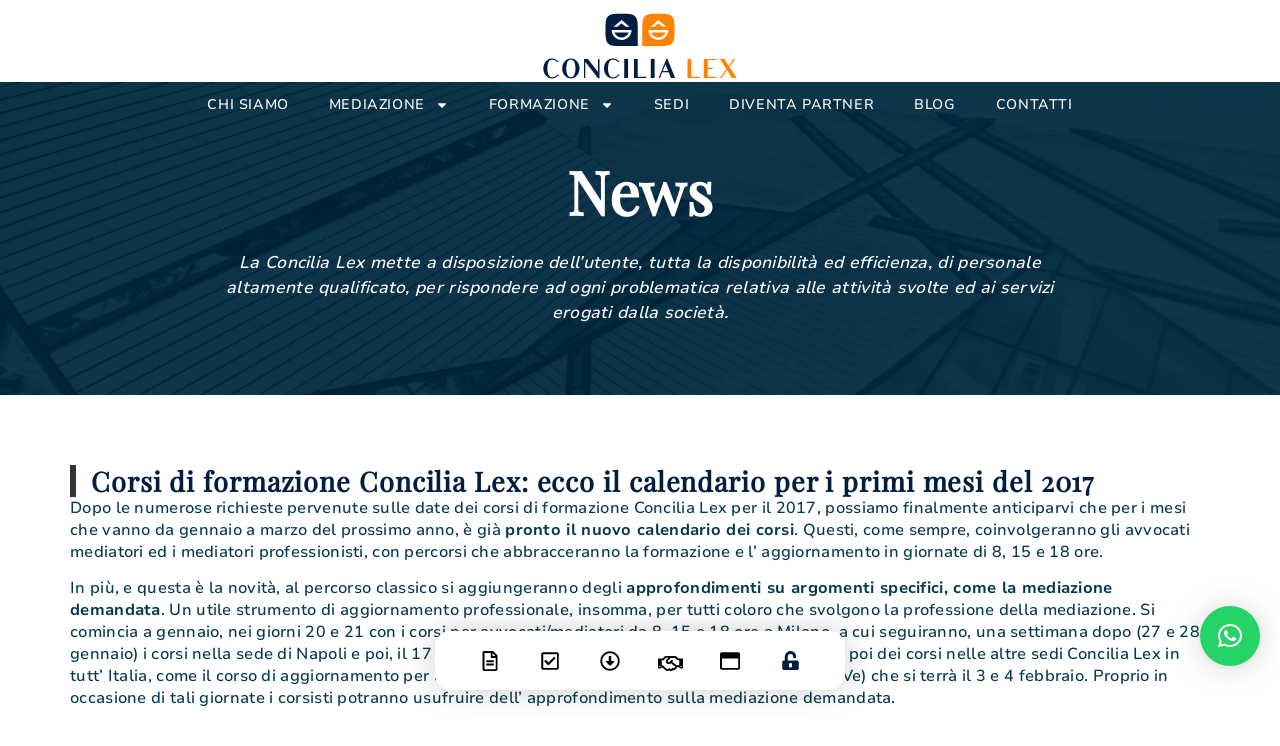

--- FILE ---
content_type: text/html; charset=UTF-8
request_url: https://www.concilialex.it/news/corsi-di-formazione-concilia-lex-ecco-il-calendario-per-i-primi-mesi-del-2017/
body_size: 36185
content:
<!doctype html>
<html lang="it-IT">
<head>
	<meta charset="UTF-8">
	<meta name="viewport" content="width=device-width, initial-scale=1">
	<link rel="profile" href="https://gmpg.org/xfn/11">
	<meta name='robots' content='index, follow, max-image-preview:large, max-snippet:-1, max-video-preview:-1' />
<script id="cookieyes" type="text/javascript" src="https://cdn-cookieyes.com/client_data/8901c85877da74db01c66685/script.js"></script>
<!-- Google Tag Manager for WordPress by gtm4wp.com -->
<script data-cfasync="false" data-pagespeed-no-defer>
	var gtm4wp_datalayer_name = "dataLayer";
	var dataLayer = dataLayer || [];
</script>
<!-- End Google Tag Manager for WordPress by gtm4wp.com -->
	<!-- This site is optimized with the Yoast SEO plugin v22.2 - https://yoast.com/wordpress/plugins/seo/ -->
	<title>Corsi di formazione Concilia Lex: ecco il calendario per i primi mesi del 2017 - Concilia Lex</title>
	<meta name="description" content="Dopo le numerose richieste pervenute sulle date dei corsi di formazione Concilia Lex per il 2017, possiamo finalmente anticiparvi che per i mesi che vanno da gennaio a marzo del prossimo anno, è già pronto il nuovo calendario dei corsi. Questi, come sempre, coinvolgeranno gli avvocati mediatori ed i mediatori professionisti, con percorsi che abbracceranno la formazione e l&#039; aggiornamento in giornate di 8, 15 e 18 ore." />
	<link rel="canonical" href="https://www.concilialex.it/news/corsi-di-formazione-concilia-lex-ecco-il-calendario-per-i-primi-mesi-del-2017/" />
	<meta property="og:locale" content="it_IT" />
	<meta property="og:type" content="article" />
	<meta property="og:title" content="Corsi di formazione Concilia Lex: ecco il calendario per i primi mesi del 2017 - Concilia Lex" />
	<meta property="og:description" content="Dopo le numerose richieste pervenute sulle date dei corsi di formazione Concilia Lex per il 2017, possiamo finalmente anticiparvi che per i mesi che vanno da gennaio a marzo del prossimo anno, è già pronto il nuovo calendario dei corsi. Questi, come sempre, coinvolgeranno gli avvocati mediatori ed i mediatori professionisti, con percorsi che abbracceranno la formazione e l&#039; aggiornamento in giornate di 8, 15 e 18 ore." />
	<meta property="og:url" content="https://www.concilialex.it/news/corsi-di-formazione-concilia-lex-ecco-il-calendario-per-i-primi-mesi-del-2017/" />
	<meta property="og:site_name" content="Concilia Lex" />
	<meta name="twitter:card" content="summary_large_image" />
	<meta name="twitter:label1" content="Tempo di lettura stimato" />
	<meta name="twitter:data1" content="5 minuti" />
	<script type="application/ld+json" class="yoast-schema-graph">{"@context":"https://schema.org","@graph":[{"@type":"WebPage","@id":"https://www.concilialex.it/news/corsi-di-formazione-concilia-lex-ecco-il-calendario-per-i-primi-mesi-del-2017/","url":"https://www.concilialex.it/news/corsi-di-formazione-concilia-lex-ecco-il-calendario-per-i-primi-mesi-del-2017/","name":"Corsi di formazione Concilia Lex: ecco il calendario per i primi mesi del 2017 - Concilia Lex","isPartOf":{"@id":"https://www.concilialex.it/#website"},"datePublished":"2024-03-18T09:38:09+00:00","dateModified":"2024-03-18T09:38:09+00:00","description":"Dopo le numerose richieste pervenute sulle date dei corsi di formazione Concilia Lex per il 2017, possiamo finalmente anticiparvi che per i mesi che vanno da gennaio a marzo del prossimo anno, è già pronto il nuovo calendario dei corsi. Questi, come sempre, coinvolgeranno gli avvocati mediatori ed i mediatori professionisti, con percorsi che abbracceranno la formazione e l' aggiornamento in giornate di 8, 15 e 18 ore.","breadcrumb":{"@id":"https://www.concilialex.it/news/corsi-di-formazione-concilia-lex-ecco-il-calendario-per-i-primi-mesi-del-2017/#breadcrumb"},"inLanguage":"it-IT","potentialAction":[{"@type":"ReadAction","target":["https://www.concilialex.it/news/corsi-di-formazione-concilia-lex-ecco-il-calendario-per-i-primi-mesi-del-2017/"]}]},{"@type":"BreadcrumbList","@id":"https://www.concilialex.it/news/corsi-di-formazione-concilia-lex-ecco-il-calendario-per-i-primi-mesi-del-2017/#breadcrumb","itemListElement":[{"@type":"ListItem","position":1,"name":"Home","item":"https://www.concilialex.it/"},{"@type":"ListItem","position":2,"name":"Corsi di formazione Concilia Lex: ecco il calendario per i primi mesi del 2017"}]},{"@type":"WebSite","@id":"https://www.concilialex.it/#website","url":"https://www.concilialex.it/","name":"Concilia Lex","description":"","publisher":{"@id":"https://www.concilialex.it/#organization"},"potentialAction":[{"@type":"SearchAction","target":{"@type":"EntryPoint","urlTemplate":"https://www.concilialex.it/?s={search_term_string}"},"query-input":"required name=search_term_string"}],"inLanguage":"it-IT"},{"@type":"Organization","@id":"https://www.concilialex.it/#organization","name":"Concilia Lex","url":"https://www.concilialex.it/","logo":{"@type":"ImageObject","inLanguage":"it-IT","@id":"https://www.concilialex.it/#/schema/logo/image/","url":"https://www.concilialex.it/wp-content/uploads/logo-concilialex.svg","contentUrl":"https://www.concilialex.it/wp-content/uploads/logo-concilialex.svg","width":621,"height":223,"caption":"Concilia Lex"},"image":{"@id":"https://www.concilialex.it/#/schema/logo/image/"}}]}</script>
	<!-- / Yoast SEO plugin. -->


<link rel='dns-prefetch' href='//www.googletagmanager.com' />
<link rel="alternate" type="application/rss+xml" title="Concilia Lex &raquo; Feed" href="https://www.concilialex.it/feed/" />
<link rel="alternate" type="application/rss+xml" title="Concilia Lex &raquo; Feed dei commenti" href="https://www.concilialex.it/comments/feed/" />

<!-- Google Tag Manager for WordPress by gtm4wp.com -->
<!-- GTM Container placement set to automatic -->
<script data-cfasync="false" data-pagespeed-no-defer type="text/javascript">
	var dataLayer_content = {"pagePostType":"news","pagePostType2":"single-news","pagePostAuthor":"Luca Turnassi"};
	dataLayer.push( dataLayer_content );
</script>
<script data-cfasync="false">
(function(w,d,s,l,i){w[l]=w[l]||[];w[l].push({'gtm.start':
new Date().getTime(),event:'gtm.js'});var f=d.getElementsByTagName(s)[0],
j=d.createElement(s),dl=l!='dataLayer'?'&l='+l:'';j.async=true;j.src=
'//www.googletagmanager.com/gtm.js?id='+i+dl;f.parentNode.insertBefore(j,f);
})(window,document,'script','dataLayer','GTM-K5ZZ8P6N');
</script>
<!-- End Google Tag Manager for WordPress by gtm4wp.com --><link rel="alternate" type="application/rss+xml" title="Concilia Lex &raquo; Corsi di formazione Concilia Lex: ecco il calendario per i primi mesi del 2017 Feed dei commenti" href="https://www.concilialex.it/news/corsi-di-formazione-concilia-lex-ecco-il-calendario-per-i-primi-mesi-del-2017/feed/" />
<link rel="alternate" title="oEmbed (JSON)" type="application/json+oembed" href="https://www.concilialex.it/wp-json/oembed/1.0/embed?url=https%3A%2F%2Fwww.concilialex.it%2Fnews%2Fcorsi-di-formazione-concilia-lex-ecco-il-calendario-per-i-primi-mesi-del-2017%2F" />
<link rel="alternate" title="oEmbed (XML)" type="text/xml+oembed" href="https://www.concilialex.it/wp-json/oembed/1.0/embed?url=https%3A%2F%2Fwww.concilialex.it%2Fnews%2Fcorsi-di-formazione-concilia-lex-ecco-il-calendario-per-i-primi-mesi-del-2017%2F&#038;format=xml" />
<style id='wp-img-auto-sizes-contain-inline-css'>
img:is([sizes=auto i],[sizes^="auto," i]){contain-intrinsic-size:3000px 1500px}
/*# sourceURL=wp-img-auto-sizes-contain-inline-css */
</style>
<style id='wp-emoji-styles-inline-css'>

	img.wp-smiley, img.emoji {
		display: inline !important;
		border: none !important;
		box-shadow: none !important;
		height: 1em !important;
		width: 1em !important;
		margin: 0 0.07em !important;
		vertical-align: -0.1em !important;
		background: none !important;
		padding: 0 !important;
	}
/*# sourceURL=wp-emoji-styles-inline-css */
</style>
<link rel='stylesheet' id='wp-block-library-css' href='https://www.concilialex.it/wp-includes/css/dist/block-library/style.min.css?ver=6.9' media='all' />
<style id='global-styles-inline-css'>
:root{--wp--preset--aspect-ratio--square: 1;--wp--preset--aspect-ratio--4-3: 4/3;--wp--preset--aspect-ratio--3-4: 3/4;--wp--preset--aspect-ratio--3-2: 3/2;--wp--preset--aspect-ratio--2-3: 2/3;--wp--preset--aspect-ratio--16-9: 16/9;--wp--preset--aspect-ratio--9-16: 9/16;--wp--preset--color--black: #000000;--wp--preset--color--cyan-bluish-gray: #abb8c3;--wp--preset--color--white: #ffffff;--wp--preset--color--pale-pink: #f78da7;--wp--preset--color--vivid-red: #cf2e2e;--wp--preset--color--luminous-vivid-orange: #ff6900;--wp--preset--color--luminous-vivid-amber: #fcb900;--wp--preset--color--light-green-cyan: #7bdcb5;--wp--preset--color--vivid-green-cyan: #00d084;--wp--preset--color--pale-cyan-blue: #8ed1fc;--wp--preset--color--vivid-cyan-blue: #0693e3;--wp--preset--color--vivid-purple: #9b51e0;--wp--preset--gradient--vivid-cyan-blue-to-vivid-purple: linear-gradient(135deg,rgb(6,147,227) 0%,rgb(155,81,224) 100%);--wp--preset--gradient--light-green-cyan-to-vivid-green-cyan: linear-gradient(135deg,rgb(122,220,180) 0%,rgb(0,208,130) 100%);--wp--preset--gradient--luminous-vivid-amber-to-luminous-vivid-orange: linear-gradient(135deg,rgb(252,185,0) 0%,rgb(255,105,0) 100%);--wp--preset--gradient--luminous-vivid-orange-to-vivid-red: linear-gradient(135deg,rgb(255,105,0) 0%,rgb(207,46,46) 100%);--wp--preset--gradient--very-light-gray-to-cyan-bluish-gray: linear-gradient(135deg,rgb(238,238,238) 0%,rgb(169,184,195) 100%);--wp--preset--gradient--cool-to-warm-spectrum: linear-gradient(135deg,rgb(74,234,220) 0%,rgb(151,120,209) 20%,rgb(207,42,186) 40%,rgb(238,44,130) 60%,rgb(251,105,98) 80%,rgb(254,248,76) 100%);--wp--preset--gradient--blush-light-purple: linear-gradient(135deg,rgb(255,206,236) 0%,rgb(152,150,240) 100%);--wp--preset--gradient--blush-bordeaux: linear-gradient(135deg,rgb(254,205,165) 0%,rgb(254,45,45) 50%,rgb(107,0,62) 100%);--wp--preset--gradient--luminous-dusk: linear-gradient(135deg,rgb(255,203,112) 0%,rgb(199,81,192) 50%,rgb(65,88,208) 100%);--wp--preset--gradient--pale-ocean: linear-gradient(135deg,rgb(255,245,203) 0%,rgb(182,227,212) 50%,rgb(51,167,181) 100%);--wp--preset--gradient--electric-grass: linear-gradient(135deg,rgb(202,248,128) 0%,rgb(113,206,126) 100%);--wp--preset--gradient--midnight: linear-gradient(135deg,rgb(2,3,129) 0%,rgb(40,116,252) 100%);--wp--preset--font-size--small: 13px;--wp--preset--font-size--medium: 20px;--wp--preset--font-size--large: 36px;--wp--preset--font-size--x-large: 42px;--wp--preset--spacing--20: 0.44rem;--wp--preset--spacing--30: 0.67rem;--wp--preset--spacing--40: 1rem;--wp--preset--spacing--50: 1.5rem;--wp--preset--spacing--60: 2.25rem;--wp--preset--spacing--70: 3.38rem;--wp--preset--spacing--80: 5.06rem;--wp--preset--shadow--natural: 6px 6px 9px rgba(0, 0, 0, 0.2);--wp--preset--shadow--deep: 12px 12px 50px rgba(0, 0, 0, 0.4);--wp--preset--shadow--sharp: 6px 6px 0px rgba(0, 0, 0, 0.2);--wp--preset--shadow--outlined: 6px 6px 0px -3px rgb(255, 255, 255), 6px 6px rgb(0, 0, 0);--wp--preset--shadow--crisp: 6px 6px 0px rgb(0, 0, 0);}:where(.is-layout-flex){gap: 0.5em;}:where(.is-layout-grid){gap: 0.5em;}body .is-layout-flex{display: flex;}.is-layout-flex{flex-wrap: wrap;align-items: center;}.is-layout-flex > :is(*, div){margin: 0;}body .is-layout-grid{display: grid;}.is-layout-grid > :is(*, div){margin: 0;}:where(.wp-block-columns.is-layout-flex){gap: 2em;}:where(.wp-block-columns.is-layout-grid){gap: 2em;}:where(.wp-block-post-template.is-layout-flex){gap: 1.25em;}:where(.wp-block-post-template.is-layout-grid){gap: 1.25em;}.has-black-color{color: var(--wp--preset--color--black) !important;}.has-cyan-bluish-gray-color{color: var(--wp--preset--color--cyan-bluish-gray) !important;}.has-white-color{color: var(--wp--preset--color--white) !important;}.has-pale-pink-color{color: var(--wp--preset--color--pale-pink) !important;}.has-vivid-red-color{color: var(--wp--preset--color--vivid-red) !important;}.has-luminous-vivid-orange-color{color: var(--wp--preset--color--luminous-vivid-orange) !important;}.has-luminous-vivid-amber-color{color: var(--wp--preset--color--luminous-vivid-amber) !important;}.has-light-green-cyan-color{color: var(--wp--preset--color--light-green-cyan) !important;}.has-vivid-green-cyan-color{color: var(--wp--preset--color--vivid-green-cyan) !important;}.has-pale-cyan-blue-color{color: var(--wp--preset--color--pale-cyan-blue) !important;}.has-vivid-cyan-blue-color{color: var(--wp--preset--color--vivid-cyan-blue) !important;}.has-vivid-purple-color{color: var(--wp--preset--color--vivid-purple) !important;}.has-black-background-color{background-color: var(--wp--preset--color--black) !important;}.has-cyan-bluish-gray-background-color{background-color: var(--wp--preset--color--cyan-bluish-gray) !important;}.has-white-background-color{background-color: var(--wp--preset--color--white) !important;}.has-pale-pink-background-color{background-color: var(--wp--preset--color--pale-pink) !important;}.has-vivid-red-background-color{background-color: var(--wp--preset--color--vivid-red) !important;}.has-luminous-vivid-orange-background-color{background-color: var(--wp--preset--color--luminous-vivid-orange) !important;}.has-luminous-vivid-amber-background-color{background-color: var(--wp--preset--color--luminous-vivid-amber) !important;}.has-light-green-cyan-background-color{background-color: var(--wp--preset--color--light-green-cyan) !important;}.has-vivid-green-cyan-background-color{background-color: var(--wp--preset--color--vivid-green-cyan) !important;}.has-pale-cyan-blue-background-color{background-color: var(--wp--preset--color--pale-cyan-blue) !important;}.has-vivid-cyan-blue-background-color{background-color: var(--wp--preset--color--vivid-cyan-blue) !important;}.has-vivid-purple-background-color{background-color: var(--wp--preset--color--vivid-purple) !important;}.has-black-border-color{border-color: var(--wp--preset--color--black) !important;}.has-cyan-bluish-gray-border-color{border-color: var(--wp--preset--color--cyan-bluish-gray) !important;}.has-white-border-color{border-color: var(--wp--preset--color--white) !important;}.has-pale-pink-border-color{border-color: var(--wp--preset--color--pale-pink) !important;}.has-vivid-red-border-color{border-color: var(--wp--preset--color--vivid-red) !important;}.has-luminous-vivid-orange-border-color{border-color: var(--wp--preset--color--luminous-vivid-orange) !important;}.has-luminous-vivid-amber-border-color{border-color: var(--wp--preset--color--luminous-vivid-amber) !important;}.has-light-green-cyan-border-color{border-color: var(--wp--preset--color--light-green-cyan) !important;}.has-vivid-green-cyan-border-color{border-color: var(--wp--preset--color--vivid-green-cyan) !important;}.has-pale-cyan-blue-border-color{border-color: var(--wp--preset--color--pale-cyan-blue) !important;}.has-vivid-cyan-blue-border-color{border-color: var(--wp--preset--color--vivid-cyan-blue) !important;}.has-vivid-purple-border-color{border-color: var(--wp--preset--color--vivid-purple) !important;}.has-vivid-cyan-blue-to-vivid-purple-gradient-background{background: var(--wp--preset--gradient--vivid-cyan-blue-to-vivid-purple) !important;}.has-light-green-cyan-to-vivid-green-cyan-gradient-background{background: var(--wp--preset--gradient--light-green-cyan-to-vivid-green-cyan) !important;}.has-luminous-vivid-amber-to-luminous-vivid-orange-gradient-background{background: var(--wp--preset--gradient--luminous-vivid-amber-to-luminous-vivid-orange) !important;}.has-luminous-vivid-orange-to-vivid-red-gradient-background{background: var(--wp--preset--gradient--luminous-vivid-orange-to-vivid-red) !important;}.has-very-light-gray-to-cyan-bluish-gray-gradient-background{background: var(--wp--preset--gradient--very-light-gray-to-cyan-bluish-gray) !important;}.has-cool-to-warm-spectrum-gradient-background{background: var(--wp--preset--gradient--cool-to-warm-spectrum) !important;}.has-blush-light-purple-gradient-background{background: var(--wp--preset--gradient--blush-light-purple) !important;}.has-blush-bordeaux-gradient-background{background: var(--wp--preset--gradient--blush-bordeaux) !important;}.has-luminous-dusk-gradient-background{background: var(--wp--preset--gradient--luminous-dusk) !important;}.has-pale-ocean-gradient-background{background: var(--wp--preset--gradient--pale-ocean) !important;}.has-electric-grass-gradient-background{background: var(--wp--preset--gradient--electric-grass) !important;}.has-midnight-gradient-background{background: var(--wp--preset--gradient--midnight) !important;}.has-small-font-size{font-size: var(--wp--preset--font-size--small) !important;}.has-medium-font-size{font-size: var(--wp--preset--font-size--medium) !important;}.has-large-font-size{font-size: var(--wp--preset--font-size--large) !important;}.has-x-large-font-size{font-size: var(--wp--preset--font-size--x-large) !important;}
/*# sourceURL=global-styles-inline-css */
</style>

<style id='classic-theme-styles-inline-css'>
/*! This file is auto-generated */
.wp-block-button__link{color:#fff;background-color:#32373c;border-radius:9999px;box-shadow:none;text-decoration:none;padding:calc(.667em + 2px) calc(1.333em + 2px);font-size:1.125em}.wp-block-file__button{background:#32373c;color:#fff;text-decoration:none}
/*# sourceURL=/wp-includes/css/classic-themes.min.css */
</style>
<link rel='stylesheet' id='contact-form-7-css' href='https://www.concilialex.it/wp-content/plugins/contact-form-7/includes/css/styles.css?ver=6.1.1' media='all' />
<link rel='stylesheet' id='wpcf7-redirect-script-frontend-css' href='https://www.concilialex.it/wp-content/plugins/wpcf7-redirect/build/css/wpcf7-redirect-frontend.min.css?ver=1.1' media='all' />
<link rel='stylesheet' id='search-filter-plugin-styles-css' href='https://www.concilialex.it/wp-content/plugins/search-filter-pro/public/assets/css/search-filter.min.css?ver=2.5.16' media='all' />
<link rel='stylesheet' id='hello-elementor-css' href='https://www.concilialex.it/wp-content/themes/hello-elementor/style.min.css?ver=3.0.0' media='all' />
<link rel='stylesheet' id='hello-elementor-theme-style-css' href='https://www.concilialex.it/wp-content/themes/hello-elementor/theme.min.css?ver=3.0.0' media='all' />
<link rel='stylesheet' id='hello-elementor-header-footer-css' href='https://www.concilialex.it/wp-content/themes/hello-elementor/header-footer.min.css?ver=3.0.0' media='all' />
<link rel='stylesheet' id='elementor-frontend-css' href='https://www.concilialex.it/wp-content/plugins/elementor/assets/css/frontend-lite.min.css?ver=3.19.2' media='all' />
<link rel='stylesheet' id='elementor-post-10-css' href='https://www.concilialex.it/wp-content/uploads/elementor/css/post-10.css?ver=1744377989' media='all' />
<link rel='stylesheet' id='elementor-lazyload-css' href='https://www.concilialex.it/wp-content/plugins/elementor/assets/css/modules/lazyload/frontend.min.css?ver=3.19.2' media='all' />
<link rel='stylesheet' id='swiper-css' href='https://www.concilialex.it/wp-content/plugins/elementor/assets/lib/swiper/v8/css/swiper.min.css?ver=8.4.5' media='all' />
<link rel='stylesheet' id='elementor-pro-css' href='https://www.concilialex.it/wp-content/plugins/pro-elements/assets/css/frontend-lite.min.css?ver=3.18.3' media='all' />
<link rel='stylesheet' id='font-awesome-5-all-css' href='https://www.concilialex.it/wp-content/plugins/elementor/assets/lib/font-awesome/css/all.min.css?ver=3.19.2' media='all' />
<link rel='stylesheet' id='font-awesome-4-shim-css' href='https://www.concilialex.it/wp-content/plugins/elementor/assets/lib/font-awesome/css/v4-shims.min.css?ver=3.19.2' media='all' />
<link rel='stylesheet' id='elementor-global-css' href='https://www.concilialex.it/wp-content/uploads/elementor/css/global.css?ver=1744377990' media='all' />
<link rel='stylesheet' id='elementor-post-297-css' href='https://www.concilialex.it/wp-content/uploads/elementor/css/post-297.css?ver=1744377990' media='all' />
<link rel='stylesheet' id='elementor-post-303-css' href='https://www.concilialex.it/wp-content/uploads/elementor/css/post-303.css?ver=1759218721' media='all' />
<link rel='stylesheet' id='elementor-post-22755-css' href='https://www.concilialex.it/wp-content/uploads/elementor/css/post-22755.css?ver=1744378437' media='all' />
<link rel='stylesheet' id='qlwapp-css' href='https://www.concilialex.it/wp-content/plugins/wp-whatsapp-chat/build/frontend/css/style.css?ver=7.3.4' media='all' />
<link rel='stylesheet' id='eael-general-css' href='https://www.concilialex.it/wp-content/plugins/essential-addons-for-elementor-lite/assets/front-end/css/view/general.min.css?ver=5.9.9' media='all' />
<script src="https://www.concilialex.it/wp-includes/js/jquery/jquery.min.js?ver=3.7.1" id="jquery-core-js"></script>
<script src="https://www.concilialex.it/wp-includes/js/jquery/jquery-migrate.min.js?ver=3.4.1" id="jquery-migrate-js"></script>
<script id="search-filter-elementor-js-extra">
var SFE_DATA = {"ajax_url":"https://www.concilialex.it/wp-admin/admin-ajax.php","home_url":"https://www.concilialex.it/"};
//# sourceURL=search-filter-elementor-js-extra
</script>
<script src="https://www.concilialex.it/wp-content/plugins/search-filter-elementor/assets/js/search-filter-elementor.js?ver=1.0.0" id="search-filter-elementor-js"></script>
<script id="search-filter-plugin-build-js-extra">
var SF_LDATA = {"ajax_url":"https://www.concilialex.it/wp-admin/admin-ajax.php","home_url":"https://www.concilialex.it/","extensions":["search-filter-elementor"]};
//# sourceURL=search-filter-plugin-build-js-extra
</script>
<script src="https://www.concilialex.it/wp-content/plugins/search-filter-pro/public/assets/js/search-filter-build.min.js?ver=2.5.16" id="search-filter-plugin-build-js"></script>
<script src="https://www.concilialex.it/wp-content/plugins/search-filter-pro/public/assets/js/chosen.jquery.min.js?ver=2.5.16" id="search-filter-plugin-chosen-js"></script>
<script src="https://www.concilialex.it/wp-content/plugins/elementor/assets/lib/font-awesome/js/v4-shims.min.js?ver=3.19.2" id="font-awesome-4-shim-js"></script>
<link rel="https://api.w.org/" href="https://www.concilialex.it/wp-json/" /><link rel="alternate" title="JSON" type="application/json" href="https://www.concilialex.it/wp-json/wp/v2/news/24749" /><link rel="EditURI" type="application/rsd+xml" title="RSD" href="https://www.concilialex.it/xmlrpc.php?rsd" />
<meta name="generator" content="WordPress 6.9" />
<link rel='shortlink' href='https://www.concilialex.it/?p=24749' />
<meta name="generator" content="Site Kit by Google 1.139.0" /><meta name="generator" content="Elementor 3.19.2; features: e_optimized_assets_loading, e_optimized_css_loading, e_font_icon_svg, block_editor_assets_optimize, e_image_loading_optimization; settings: css_print_method-external, google_font-disabled, font_display-swap">
<script type="text/javascript">
    // Funzione per ottenere il valore di un cookie
    function getCookie(name) {
        var cookieValue = "";
        if (document.cookie && document.cookie !== '') {
            var cookies = document.cookie.split(';');
            for (var i = 0; i < cookies.length; i++) {
                var cookie = cookies[i].trim();
                if (cookie.substring(0, name.length + 1) === (name + '=')) {
                    cookieValue = cookie.substring(name.length + 1);
                    break;
                }
            }
        }
        return cookieValue;
    }

    // Funzione per ottenere l'URL del referrer
    function getReferrer() {
        return document.referrer || '';
    }

    // Funzione generica per impostare un cookie con un nome e un valore specifici
    function setCookie(name, value) {
        document.cookie = name + '=' + value + '; path=/';
    }

    // Funzione per aggiornare un campo di input con il valore del cookie
    function updateInputFieldValue(inputFieldName, cookieName) {
        var inputField = document.querySelector('input[name="' + inputFieldName + '"]');
        var cookieValue = getCookie(cookieName);
        if (inputField && cookieValue) {
            inputField.value = cookieValue;
        }
    }

    // Quando la pagina si carica
    window.onload = function() {
        // Ottieni l'URL del referrer
        var referrer = getReferrer();

        // Imposta il cookie di sessione per 'organic_traffic_source_c' con il valore del referrer se non esiste
        if (!getCookie('organic_traffic_source_c')) {
            setCookie('organic_traffic_source_c', referrer);
        }

        // Aggiorna il campo di input 'organic_traffic_source_c' con il valore del cookie
        updateInputFieldValue('organic_traffic_source_c', 'organic_traffic_source_c');

        // Ottieni i parametri dall'URL
        var urlParams = new URLSearchParams(window.location.search);

        // Gestisci il parametro 'paid_traffic_source_c'
        var sourceParam = urlParams.get('paid_traffic_source_c');
        if (sourceParam !== null && sourceParam !== getCookie('paid_traffic_source_c')) {
            setCookie('paid_traffic_source_c', sourceParam);
            window.location.reload();
        }

        // Aggiorna il campo di input 'paid_traffic_source_c' con il valore del cookie
        updateInputFieldValue('paid_traffic_source_c', 'paid_traffic_source_c');

        // Gestisci il parametro 'gclid'
        sourceParam = urlParams.get('gclid');
        if (sourceParam !== null && sourceParam !== getCookie('gclid_c')) {
            setCookie('gclid_c', sourceParam);
            window.location.reload();
        }

        // Aggiorna il campo di input 'gclid_c' con il valore del cookie
        updateInputFieldValue('gclid_c', 'gclid_c');
    };
</script>

<!-- Google Tag Manager -->

<script>(function(w,d,s,l,i){w[l]=w[l]||[];w[l].push({'gtm.start':

new Date().getTime(),event:'gtm.js'});var f=d.getElementsByTagName(s)[0],

j=d.createElement(s),dl=l!='dataLayer'?'&l='+l:'';j.async=true;j.src=

'https://www.googletagmanager.com/gtm.js?id='+i+dl;f.parentNode.insertBefore(j,f);

})(window,document,'script','dataLayer','GTM-K5ZZ8P6N');</script>

<!-- End Google Tag Manager -->

<!-- Snippet Google Tag Manager aggiunto da Site Kit -->
<script>
			( function( w, d, s, l, i ) {
				w[l] = w[l] || [];
				w[l].push( {'gtm.start': new Date().getTime(), event: 'gtm.js'} );
				var f = d.getElementsByTagName( s )[0],
					j = d.createElement( s ), dl = l != 'dataLayer' ? '&l=' + l : '';
				j.async = true;
				j.src = 'https://www.googletagmanager.com/gtm.js?id=' + i + dl;
				f.parentNode.insertBefore( j, f );
			} )( window, document, 'script', 'dataLayer', 'GTM-K5ZZ8P6N' );
			
</script>

<!-- Termina lo snippet Google Tag Manager aggiunto da Site Kit -->
<link rel="icon" href="https://www.concilialex.it/wp-content/uploads/logo-concilialex-favicon.svg" sizes="32x32" />
<link rel="icon" href="https://www.concilialex.it/wp-content/uploads/logo-concilialex-favicon.svg" sizes="192x192" />
<link rel="apple-touch-icon" href="https://www.concilialex.it/wp-content/uploads/logo-concilialex-favicon.svg" />
<meta name="msapplication-TileImage" content="https://www.concilialex.it/wp-content/uploads/logo-concilialex-favicon.svg" />
		<style id="wp-custom-css">
			/*nascondi titolo pagine*/
.entry-title {
    display: none !important;
}

/*colore link*/
a {color: var(--e-global-color-accent);}

/*Disattiva colore touch chrome*/
html{-webkit-tap-highlight-color: rgba(0,0,0,0);}

/*aumenta velocità rendering testo*/
body{text-rendering: optimizeSpeed;}

/*Nascondi Recaptcha*/
.grecaptcha-badge{visibility: collapse !important;}

/*accent color UI*/
input{
	accent-color: var(--e-global-color-accent);
	caret-color: var(--e-global-color-accent);
}



/*Messaggio inviato*/
.wpcf7 form.sent .wpcf7-response-output {
		border:none;
		background:#f0f0f0;
		padding:10px;
		margin:20px 0px;
}

/*Messaggio errore*/
.wpcf7 form.invalid .wpcf7-response-output, .wpcf7 form.payment-required .wpcf7-response-output, .wpcf7 form.unaccepted .wpcf7-response-output {
    border:none;
		background:#f0f0f0;
		padding:10px;
		margin:20px 0px;
}

.wpcf7-not-valid-tip{
		border:none;
		background:#ff5050;
		color:#fff;
		font-size:0.8em;
		padding:3px 5px;
		float:right	
}

/*Animazione invio*/
.wpcf7-spinner{display:none;}

/*Nascundi Debug CF7*/
div.wpcf7 .screen-reader-response {
	position: absolute;
	overflow: hidden;
	clip: rect(1px, 1px, 1px, 1px);
	height: 1px;
	width: 1px;
	margin: 0;
	padding: 0;
	border: 0;
}

/*Classi responsive*/
.acceptance{width:100%;margin: 10px 0;}

.acceptance .wpcf7-list-item-label {padding:0 10px;}

.one-half label {width:100%}

.one-half {
    position: relative;
    margin-right: 20px;
    float: left;
    margin-bottom: 0px;
		width:calc(50% - 10px);
}

.last {
    margin-right: 0 !important;
    clear: right;
}

@media screen and (max-width: 768px) {
.one-half {width:100%;}
[type=button], [type=submit], button, [type=button]:hover, [type=submit]:hover, button:hover,[type=button]:focus, [type=submit]:focus, button:focus
{width: 100%; text-align:center; padding:15px 0;}
}


/* Ricerca Competenze Territoriali / Giurisprudenza / Legislazione */

.searchandfilter h4 {
    margin: 0;
    padding: 5px 0 7px;
    font-size: 15px;
		font-weight:600;
		font-family: 'Nunito Sans', sans-serif;
}

.searchandfilter ul {
    display: flex;
    margin: 30px;
		padding: 0;
    flex-direction: row;
    flex-wrap: wrap;
    justify-content: flex-start;
		column-gap:20px;
		align-items: center;
}


.searchandfilter ul li {
		width: 31%;
    list-style: none;
    display: flex;
		flex-direction: column;
		justify-content: space-between;
    padding: 10px 0;
    margin: 0;
}

@media only screen and (max-width: 480px) {
.searchandfilter ul li {
		width: 100%;
    list-style: none;
    display: flex;
		flex-direction: column;
		justify-content: space-between;
    padding: 10px 0;
    margin: 0;
}
}

.searchandfilter select {
    border-radius: 2px;
		border: 1px solid #EAEAEA;
		margin-top: 5px;
	background-color: #fff;
}

.searchandfilter select.sf-input-select {
	margin:0;
	height: 40px;
	display: block;
	padding: 10px;
	color: #727272;
	font-size: 15px;
	font-family: 'Nunito Sans', sans-serif;
	background-color: #fff;
}

.searchandfilter ul.sf_date_field {
	margin:0;
	padding: 0;
	display: block;
	min-width: 100%;
}

.searchandfilter [type=button], [type=submit], button {
    text-align: center;
    font-family: 'Nunito Sans', sans-serif;
	font-weight: 700 !important;
    text-transform: uppercase;
    letter-spacing: 0px;
	    max-width: 100% !important;
	margin-bottom:0px;
}

.searchandfilter [type=submit]:hover {
    margin-top: 10px;
    max-width: 100% !important;
}

.searchandfilter input[type=text] {
    margin:0;
	height: 45px;
	display: block;
	padding: 10px;
	border: 1px solid #EAEAEA;
}

.searchandfilter label {
    height: 40px;
}


/* Form CF7 */



[type=button], [type=submit], button {
    transition: all .3s ease-in-out .1s;
    background: var(--e-global-color-accent);
		border: 0px;
    border-radius: 3px;
    padding: 10px;
    color: var(--e-global-color-c1e76b5);
	font-weight: 700;
	display: flex;
  justify-content: center;
	font-family: 'Nunito Sans', sans-serif;
	text-transform: uppercase;
	letter-spacing: 0px;
	height: 45px;
	min-width: 100% !important;
}

[type=button]:hover,
[type=submit]:hover,
button:hover {
    text-align: center;
	font-family: 'Nunito Sans', sans-serif;
	text-transform: uppercase;
	letter-spacing: 0px;
}

button-map {
	display: block;
}

input[type=submit]:hover {
    background-color: #011E41;
}

/* Widget ScrollTop */
.elementor-297 .elementor-element.elementor-element-6c2b177 {
    bottom: 40px !important;
	display:none;
}

@media only screen and (max-width: 480px) {
.elementor-297 .elementor-element.elementor-element-6c2b177 {
    display:none;
}
}

/* Widget Whatsapp */
#qlwapp.qlwapp-bottom-right {
    right: 0;
    bottom: 30px;
}

@media only screen and (max-width: 480px) {
#qlwapp.qlwapp-bottom-right {
    right: -15px;
    bottom: 120px;
}
}

/* cookie yes */
.cky-preference-header {
    display: flex;
    align-items: flex-start;
    padding: 22px 24px;
    border-bottom: 1px solid;
    flex-direction: column;
}

.cky-accordion .cky-accordion-item {
    display: flex;
    margin: 10px 50px 10px 50px;
}

@media only screen and (max-width: 480px) {
.cky-accordion .cky-accordion-item {
    display: flex;
    margin: 10px 50px 10px 20px;
}
}


#ui-id-1 {
	max-height: 300px;
	/*width: 334px;*/
	overflow-y: scroll;
	list-style: none;
}
#ui-id-1 .ui-menu-item {
/*	background: white;
	color: #000;*/
	padding: 10px 15px;
	border-bottom: 1px solid #f0f0f0;
}
.ui-state-active {
	border: none !important;
	background: transparent !important;
	padding: 0px !important;
	margin: 0 !important;
}
.ui-state-active:hover {
	border: none !important;
	background: transparent !important;
	padding: 0 !important;
	margin: 0 !important;
}
#ui-id-1 .ui-menu-item .ui-menu-item-wrapper {
	padding: 0 !important;
}


#ui-id-1 .ui-menu-item:hover {
	background: #f0f0f0;
/*	cursor: pointer;*/
}

/*TrafficLoop*/
.accordion{
	text-align:center !important;
    font-family: 'Nunito Sans', sans-serif !important;
    text-transform: uppercase !important;
    letter-spacing: 0px !important;
}

.accordion:hover, .accordion:focus{
	background:#efefef !important;
	color:#011e41;
}

.column-list li a{
	color: #011e41 !important;
}		</style>
					<style>
				:root {
				--qlwapp-scheme-font-family:inherit;--qlwapp-scheme-font-size:18px;--qlwapp-scheme-icon-size:60px;--qlwapp-scheme-icon-font-size:24px;				}
			</style>
			<link rel='stylesheet' id='elementor-post-1254-css' href='https://www.concilialex.it/wp-content/uploads/elementor/css/post-1254.css?ver=1744377978' media='all' />
<link rel='stylesheet' id='e-animations-css' href='https://www.concilialex.it/wp-content/plugins/elementor/assets/lib/animations/animations.min.css?ver=3.19.2' media='all' />
</head>
<body class="wp-singular news-template-default single single-news postid-24749 wp-custom-logo wp-theme-hello-elementor wp-child-theme-brainpress-theme-main e-lazyload elementor-default elementor-kit-10 elementor-page-22755">

		<!-- Snippet Google Tag Manager (noscript) aggiunto da Site Kit -->
		<noscript>
			<iframe src="https://www.googletagmanager.com/ns.html?id=GTM-K5ZZ8P6N" height="0" width="0" style="display:none;visibility:hidden"></iframe>
		</noscript>
		<!-- Termina lo snippet Google Tag Manager (noscript) aggiunto da Site Kit -->
		
<!-- GTM Container placement set to automatic -->
<!-- Google Tag Manager (noscript) -->
				<noscript><iframe src="https://www.googletagmanager.com/ns.html?id=GTM-K5ZZ8P6N" height="0" width="0" style="display:none;visibility:hidden" aria-hidden="true"></iframe></noscript>
<!-- End Google Tag Manager (noscript) --><!-- Google Tag Manager (noscript) -->

<noscript><iframe src="https://www.googletagmanager.com/ns.html?id=GTM-K5ZZ8P6N"

height="0" width="0" style="display:none;visibility:hidden"></iframe></noscript>

<!-- End Google Tag Manager (noscript) -->

<a class="skip-link screen-reader-text" href="#content">Vai al contenuto</a>

		<div data-elementor-type="header" data-elementor-id="297" class="elementor elementor-297 elementor-location-header" data-elementor-post-type="elementor_library">
					<div class="elementor-section-wrap">
						<div class="elementor-element elementor-element-99cd587 e-con-full e-flex e-con e-parent" data-id="99cd587" data-element_type="container" data-settings="{&quot;content_width&quot;:&quot;full&quot;,&quot;container_type&quot;:&quot;flex&quot;}" data-core-v316-plus="true">
				<div class="elementor-element elementor-element-4f07fee elementor-widget elementor-widget-theme-site-logo elementor-widget-image" data-id="4f07fee" data-element_type="widget" data-widget_type="theme-site-logo.default">
				<div class="elementor-widget-container">
			<style>/*! elementor - v3.19.0 - 07-02-2024 */
.elementor-widget-image{text-align:center}.elementor-widget-image a{display:inline-block}.elementor-widget-image a img[src$=".svg"]{width:48px}.elementor-widget-image img{vertical-align:middle;display:inline-block}</style>					<div class="elementor-image">
								<a href="https://www.concilialex.it">
			<img fetchpriority="high" width="621" height="223" src="https://www.concilialex.it/wp-content/uploads/logo-concilialex.svg" class="attachment-full size-full wp-image-1038" alt="" />				</a>
										</div>
						</div>
				</div>
				<div class="elementor-element elementor-element-be97c10 elementor-nav-menu__align-center elementor-nav-menu--dropdown-tablet elementor-nav-menu__text-align-aside elementor-nav-menu--toggle elementor-nav-menu--burger elementor-widget elementor-widget-nav-menu" data-id="be97c10" data-element_type="widget" data-settings="{&quot;layout&quot;:&quot;horizontal&quot;,&quot;submenu_icon&quot;:{&quot;value&quot;:&quot;&lt;svg class=\&quot;e-font-icon-svg e-fas-caret-down\&quot; viewBox=\&quot;0 0 320 512\&quot; xmlns=\&quot;http:\/\/www.w3.org\/2000\/svg\&quot;&gt;&lt;path d=\&quot;M31.3 192h257.3c17.8 0 26.7 21.5 14.1 34.1L174.1 354.8c-7.8 7.8-20.5 7.8-28.3 0L17.2 226.1C4.6 213.5 13.5 192 31.3 192z\&quot;&gt;&lt;\/path&gt;&lt;\/svg&gt;&quot;,&quot;library&quot;:&quot;fa-solid&quot;},&quot;toggle&quot;:&quot;burger&quot;}" data-widget_type="nav-menu.default">
				<div class="elementor-widget-container">
			<link rel="stylesheet" href="https://www.concilialex.it/wp-content/plugins/pro-elements/assets/css/widget-nav-menu.min.css">			<nav class="elementor-nav-menu--main elementor-nav-menu__container elementor-nav-menu--layout-horizontal e--pointer-underline e--animation-fade">
				<ul id="menu-1-be97c10" class="elementor-nav-menu"><li class="menu-item menu-item-type-post_type menu-item-object-page menu-item-948"><a href="https://www.concilialex.it/chi-siamo/" class="elementor-item">Chi siamo</a></li>
<li class="menu-item menu-item-type-post_type menu-item-object-page menu-item-has-children menu-item-10819"><a href="https://www.concilialex.it/organismo-mediazione/" class="elementor-item">Mediazione</a>
<ul class="sub-menu elementor-nav-menu--dropdown">
	<li class="menu-item menu-item-type-post_type menu-item-object-page menu-item-has-children menu-item-10820"><a href="https://www.concilialex.it/organismo-mediazione/procedura-conciliativa/" class="elementor-sub-item">Procedura Conciliativa</a>
	<ul class="sub-menu elementor-nav-menu--dropdown">
		<li class="menu-item menu-item-type-post_type menu-item-object-page menu-item-10824"><a href="https://www.concilialex.it/organismo-mediazione/procedura-conciliativa/modulistica-mediazione-e-conciliazione/" class="elementor-sub-item">Modulistica</a></li>
		<li class="menu-item menu-item-type-post_type menu-item-object-page menu-item-10823"><a href="https://www.concilialex.it/organismo-mediazione/procedura-conciliativa/spese-di-mediazione/" class="elementor-sub-item">Spese di Mediazione</a></li>
		<li class="menu-item menu-item-type-post_type menu-item-object-page menu-item-29670"><a href="https://www.concilialex.it/organismo-mediazione/procedura-conciliativa/credito-imposta/" class="elementor-sub-item">Credito di Imposta</a></li>
		<li class="menu-item menu-item-type-post_type menu-item-object-page menu-item-10822"><a href="https://www.concilialex.it/organismo-mediazione/procedura-conciliativa/calcolo-spese-e-tariffe-mediazione-civile-e-commerciale/" class="elementor-sub-item">Calcolo Tariffe</a></li>
		<li class="menu-item menu-item-type-post_type menu-item-object-page menu-item-10821"><a href="https://www.concilialex.it/organismo-mediazione/procedura-conciliativa/competenza-territoriale-concilia-lex/" class="elementor-sub-item">Competenza Territoriale</a></li>
	</ul>
</li>
	<li class="menu-item menu-item-type-post_type menu-item-object-page menu-item-has-children menu-item-10920"><a href="https://www.concilialex.it/organismo-mediazione/normative/" class="elementor-sub-item">Normative</a>
	<ul class="sub-menu elementor-nav-menu--dropdown">
		<li class="menu-item menu-item-type-post_type menu-item-object-page menu-item-10925"><a href="https://www.concilialex.it/organismo-mediazione/normative/regolamento-mediazione/" class="elementor-sub-item">Regolamento</a></li>
		<li class="menu-item menu-item-type-post_type menu-item-object-page menu-item-10922"><a href="https://www.concilialex.it/organismo-mediazione/normative/codice-etico-mediatori/" class="elementor-sub-item">Codice Etico</a></li>
		<li class="menu-item menu-item-type-post_type menu-item-object-page menu-item-10921"><a href="https://www.concilialex.it/organismo-mediazione/normative/carta-dei-servizi/" class="elementor-sub-item">Carta dei servizi</a></li>
		<li class="menu-item menu-item-type-post_type menu-item-object-page menu-item-10924"><a href="https://www.concilialex.it/organismo-mediazione/normative/strumenti-legislativi-e-ministeriali-organismi-di-mediazione/" class="elementor-sub-item">Legislazione</a></li>
		<li class="menu-item menu-item-type-post_type menu-item-object-page menu-item-10927"><a href="https://www.concilialex.it/organismo-mediazione/normative/statistiche-conciliazione-e-mediazione/" class="elementor-sub-item">Statistiche Ministeriali</a></li>
		<li class="menu-item menu-item-type-post_type menu-item-object-page menu-item-10926"><a href="https://www.concilialex.it/organismo-mediazione/normative/statistiche-concilia-lex/" class="elementor-sub-item">Statistiche Concilia Lex</a></li>
		<li class="menu-item menu-item-type-post_type menu-item-object-page menu-item-10923"><a href="https://www.concilialex.it/organismo-mediazione/normative/giurisprudenza-conciliazione-e-mediazione/" class="elementor-sub-item">Giurisprudenza</a></li>
	</ul>
</li>
	<li class="menu-item menu-item-type-post_type menu-item-object-page menu-item-952"><a href="https://www.concilialex.it/elenco-mediatori/" class="elementor-sub-item">Elenco Mediatori</a></li>
	<li class="menu-item menu-item-type-post_type menu-item-object-page menu-item-951"><a href="https://www.concilialex.it/elenco-ctu/" class="elementor-sub-item">Elenco CTU</a></li>
</ul>
</li>
<li class="menu-item menu-item-type-custom menu-item-object-custom menu-item-has-children menu-item-975"><a href="/didattica/" class="elementor-item">Formazione</a>
<ul class="sub-menu elementor-nav-menu--dropdown">
	<li class="menu-item menu-item-type-post_type menu-item-object-page menu-item-950"><a href="https://www.concilialex.it/didattica/" class="elementor-sub-item">Didattica</a></li>
	<li class="menu-item menu-item-type-post_type menu-item-object-page menu-item-23770"><a href="https://www.concilialex.it/didattica/calendario-corsi/" class="elementor-sub-item">Corsi</a></li>
	<li class="menu-item menu-item-type-post_type menu-item-object-page menu-item-953"><a href="https://www.concilialex.it/formatori/" class="elementor-sub-item">Formatori</a></li>
</ul>
</li>
<li class="menu-item menu-item-type-post_type menu-item-object-page menu-item-956"><a href="https://www.concilialex.it/organismo-mediazione/sedi/" class="elementor-item">Sedi</a></li>
<li class="menu-item menu-item-type-post_type menu-item-object-page menu-item-32908"><a href="https://www.concilialex.it/partnership-concilialex/diventa-partner/" class="elementor-item">Diventa Partner</a></li>
<li class="menu-item menu-item-type-custom menu-item-object-custom menu-item-10825"><a href="https://blog.concilialex.it/" class="elementor-item">Blog</a></li>
<li class="menu-item menu-item-type-post_type menu-item-object-page menu-item-949"><a href="https://www.concilialex.it/contatti/" class="elementor-item">Contatti</a></li>
</ul>			</nav>
					<div class="elementor-menu-toggle" role="button" tabindex="0" aria-label="Menu Toggle" aria-expanded="false">
			<svg aria-hidden="true" role="presentation" class="elementor-menu-toggle__icon--open e-font-icon-svg e-eicon-menu-bar" viewBox="0 0 1000 1000" xmlns="http://www.w3.org/2000/svg"><path d="M104 333H896C929 333 958 304 958 271S929 208 896 208H104C71 208 42 237 42 271S71 333 104 333ZM104 583H896C929 583 958 554 958 521S929 458 896 458H104C71 458 42 487 42 521S71 583 104 583ZM104 833H896C929 833 958 804 958 771S929 708 896 708H104C71 708 42 737 42 771S71 833 104 833Z"></path></svg><svg aria-hidden="true" role="presentation" class="elementor-menu-toggle__icon--close e-font-icon-svg e-eicon-close" viewBox="0 0 1000 1000" xmlns="http://www.w3.org/2000/svg"><path d="M742 167L500 408 258 167C246 154 233 150 217 150 196 150 179 158 167 167 154 179 150 196 150 212 150 229 154 242 171 254L408 500 167 742C138 771 138 800 167 829 196 858 225 858 254 829L496 587 738 829C750 842 767 846 783 846 800 846 817 842 829 829 842 817 846 804 846 783 846 767 842 750 829 737L588 500 833 258C863 229 863 200 833 171 804 137 775 137 742 167Z"></path></svg>			<span class="elementor-screen-only">Menu</span>
		</div>
					<nav class="elementor-nav-menu--dropdown elementor-nav-menu__container" aria-hidden="true">
				<ul id="menu-2-be97c10" class="elementor-nav-menu"><li class="menu-item menu-item-type-post_type menu-item-object-page menu-item-948"><a href="https://www.concilialex.it/chi-siamo/" class="elementor-item" tabindex="-1">Chi siamo</a></li>
<li class="menu-item menu-item-type-post_type menu-item-object-page menu-item-has-children menu-item-10819"><a href="https://www.concilialex.it/organismo-mediazione/" class="elementor-item" tabindex="-1">Mediazione</a>
<ul class="sub-menu elementor-nav-menu--dropdown">
	<li class="menu-item menu-item-type-post_type menu-item-object-page menu-item-has-children menu-item-10820"><a href="https://www.concilialex.it/organismo-mediazione/procedura-conciliativa/" class="elementor-sub-item" tabindex="-1">Procedura Conciliativa</a>
	<ul class="sub-menu elementor-nav-menu--dropdown">
		<li class="menu-item menu-item-type-post_type menu-item-object-page menu-item-10824"><a href="https://www.concilialex.it/organismo-mediazione/procedura-conciliativa/modulistica-mediazione-e-conciliazione/" class="elementor-sub-item" tabindex="-1">Modulistica</a></li>
		<li class="menu-item menu-item-type-post_type menu-item-object-page menu-item-10823"><a href="https://www.concilialex.it/organismo-mediazione/procedura-conciliativa/spese-di-mediazione/" class="elementor-sub-item" tabindex="-1">Spese di Mediazione</a></li>
		<li class="menu-item menu-item-type-post_type menu-item-object-page menu-item-29670"><a href="https://www.concilialex.it/organismo-mediazione/procedura-conciliativa/credito-imposta/" class="elementor-sub-item" tabindex="-1">Credito di Imposta</a></li>
		<li class="menu-item menu-item-type-post_type menu-item-object-page menu-item-10822"><a href="https://www.concilialex.it/organismo-mediazione/procedura-conciliativa/calcolo-spese-e-tariffe-mediazione-civile-e-commerciale/" class="elementor-sub-item" tabindex="-1">Calcolo Tariffe</a></li>
		<li class="menu-item menu-item-type-post_type menu-item-object-page menu-item-10821"><a href="https://www.concilialex.it/organismo-mediazione/procedura-conciliativa/competenza-territoriale-concilia-lex/" class="elementor-sub-item" tabindex="-1">Competenza Territoriale</a></li>
	</ul>
</li>
	<li class="menu-item menu-item-type-post_type menu-item-object-page menu-item-has-children menu-item-10920"><a href="https://www.concilialex.it/organismo-mediazione/normative/" class="elementor-sub-item" tabindex="-1">Normative</a>
	<ul class="sub-menu elementor-nav-menu--dropdown">
		<li class="menu-item menu-item-type-post_type menu-item-object-page menu-item-10925"><a href="https://www.concilialex.it/organismo-mediazione/normative/regolamento-mediazione/" class="elementor-sub-item" tabindex="-1">Regolamento</a></li>
		<li class="menu-item menu-item-type-post_type menu-item-object-page menu-item-10922"><a href="https://www.concilialex.it/organismo-mediazione/normative/codice-etico-mediatori/" class="elementor-sub-item" tabindex="-1">Codice Etico</a></li>
		<li class="menu-item menu-item-type-post_type menu-item-object-page menu-item-10921"><a href="https://www.concilialex.it/organismo-mediazione/normative/carta-dei-servizi/" class="elementor-sub-item" tabindex="-1">Carta dei servizi</a></li>
		<li class="menu-item menu-item-type-post_type menu-item-object-page menu-item-10924"><a href="https://www.concilialex.it/organismo-mediazione/normative/strumenti-legislativi-e-ministeriali-organismi-di-mediazione/" class="elementor-sub-item" tabindex="-1">Legislazione</a></li>
		<li class="menu-item menu-item-type-post_type menu-item-object-page menu-item-10927"><a href="https://www.concilialex.it/organismo-mediazione/normative/statistiche-conciliazione-e-mediazione/" class="elementor-sub-item" tabindex="-1">Statistiche Ministeriali</a></li>
		<li class="menu-item menu-item-type-post_type menu-item-object-page menu-item-10926"><a href="https://www.concilialex.it/organismo-mediazione/normative/statistiche-concilia-lex/" class="elementor-sub-item" tabindex="-1">Statistiche Concilia Lex</a></li>
		<li class="menu-item menu-item-type-post_type menu-item-object-page menu-item-10923"><a href="https://www.concilialex.it/organismo-mediazione/normative/giurisprudenza-conciliazione-e-mediazione/" class="elementor-sub-item" tabindex="-1">Giurisprudenza</a></li>
	</ul>
</li>
	<li class="menu-item menu-item-type-post_type menu-item-object-page menu-item-952"><a href="https://www.concilialex.it/elenco-mediatori/" class="elementor-sub-item" tabindex="-1">Elenco Mediatori</a></li>
	<li class="menu-item menu-item-type-post_type menu-item-object-page menu-item-951"><a href="https://www.concilialex.it/elenco-ctu/" class="elementor-sub-item" tabindex="-1">Elenco CTU</a></li>
</ul>
</li>
<li class="menu-item menu-item-type-custom menu-item-object-custom menu-item-has-children menu-item-975"><a href="/didattica/" class="elementor-item" tabindex="-1">Formazione</a>
<ul class="sub-menu elementor-nav-menu--dropdown">
	<li class="menu-item menu-item-type-post_type menu-item-object-page menu-item-950"><a href="https://www.concilialex.it/didattica/" class="elementor-sub-item" tabindex="-1">Didattica</a></li>
	<li class="menu-item menu-item-type-post_type menu-item-object-page menu-item-23770"><a href="https://www.concilialex.it/didattica/calendario-corsi/" class="elementor-sub-item" tabindex="-1">Corsi</a></li>
	<li class="menu-item menu-item-type-post_type menu-item-object-page menu-item-953"><a href="https://www.concilialex.it/formatori/" class="elementor-sub-item" tabindex="-1">Formatori</a></li>
</ul>
</li>
<li class="menu-item menu-item-type-post_type menu-item-object-page menu-item-956"><a href="https://www.concilialex.it/organismo-mediazione/sedi/" class="elementor-item" tabindex="-1">Sedi</a></li>
<li class="menu-item menu-item-type-post_type menu-item-object-page menu-item-32908"><a href="https://www.concilialex.it/partnership-concilialex/diventa-partner/" class="elementor-item" tabindex="-1">Diventa Partner</a></li>
<li class="menu-item menu-item-type-custom menu-item-object-custom menu-item-10825"><a href="https://blog.concilialex.it/" class="elementor-item" tabindex="-1">Blog</a></li>
<li class="menu-item menu-item-type-post_type menu-item-object-page menu-item-949"><a href="https://www.concilialex.it/contatti/" class="elementor-item" tabindex="-1">Contatti</a></li>
</ul>			</nav>
				</div>
				</div>
				<div class="elementor-element elementor-element-6c2b177 elementor-view-stacked elementor-fixed elementor-shape-circle elementor-widget elementor-widget-icon" data-id="6c2b177" data-element_type="widget" data-settings="{&quot;_position&quot;:&quot;fixed&quot;,&quot;motion_fx_motion_fx_scrolling&quot;:&quot;yes&quot;,&quot;motion_fx_opacity_effect&quot;:&quot;yes&quot;,&quot;motion_fx_opacity_direction&quot;:&quot;out-in&quot;,&quot;motion_fx_opacity_level&quot;:{&quot;unit&quot;:&quot;px&quot;,&quot;size&quot;:10,&quot;sizes&quot;:[]},&quot;motion_fx_opacity_range&quot;:{&quot;unit&quot;:&quot;%&quot;,&quot;size&quot;:&quot;&quot;,&quot;sizes&quot;:{&quot;start&quot;:20,&quot;end&quot;:80}},&quot;motion_fx_devices&quot;:[&quot;desktop&quot;,&quot;tablet&quot;,&quot;mobile&quot;]}" data-widget_type="icon.default">
				<div class="elementor-widget-container">
					<div class="elementor-icon-wrapper">
			<a class="elementor-icon" href="#top">
			<svg aria-hidden="true" class="e-font-icon-svg e-fas-chevron-up" viewBox="0 0 448 512" xmlns="http://www.w3.org/2000/svg"><path d="M240.971 130.524l194.343 194.343c9.373 9.373 9.373 24.569 0 33.941l-22.667 22.667c-9.357 9.357-24.522 9.375-33.901.04L224 227.495 69.255 381.516c-9.379 9.335-24.544 9.317-33.901-.04l-22.667-22.667c-9.373-9.373-9.373-24.569 0-33.941L207.03 130.525c9.372-9.373 24.568-9.373 33.941-.001z"></path></svg>			</a>
		</div>
				</div>
				</div>
				</div>
		<div class="elementor-element elementor-element-580efe02 e-con-full icon-menu v2 e-flex e-con e-parent" data-id="580efe02" data-element_type="container" data-settings="{&quot;content_width&quot;:&quot;full&quot;,&quot;position&quot;:&quot;fixed&quot;,&quot;container_type&quot;:&quot;flex&quot;}" data-core-v316-plus="true">
				<div class="elementor-element elementor-element-6cd2c7ca elementor-widget__width-initial elementor-view-default elementor-position-top elementor-mobile-position-top elementor-widget elementor-widget-icon-box" data-id="6cd2c7ca" data-element_type="widget" data-widget_type="icon-box.default">
				<div class="elementor-widget-container">
			<link rel="stylesheet" href="https://www.concilialex.it/wp-content/plugins/elementor/assets/css/widget-icon-box.min.css">		<div class="elementor-icon-box-wrapper">
						<div class="elementor-icon-box-icon">
				<a href="https://www.concilialex.it/servizi-on-line/area-avvocati/?tpp=1" class="elementor-icon elementor-animation-" tabindex="-1">
				<svg aria-hidden="true" class="e-font-icon-svg e-far-file-alt" viewBox="0 0 384 512" xmlns="http://www.w3.org/2000/svg"><path d="M288 248v28c0 6.6-5.4 12-12 12H108c-6.6 0-12-5.4-12-12v-28c0-6.6 5.4-12 12-12h168c6.6 0 12 5.4 12 12zm-12 72H108c-6.6 0-12 5.4-12 12v28c0 6.6 5.4 12 12 12h168c6.6 0 12-5.4 12-12v-28c0-6.6-5.4-12-12-12zm108-188.1V464c0 26.5-21.5 48-48 48H48c-26.5 0-48-21.5-48-48V48C0 21.5 21.5 0 48 0h204.1C264.8 0 277 5.1 286 14.1L369.9 98c9 8.9 14.1 21.2 14.1 33.9zm-128-80V128h76.1L256 51.9zM336 464V176H232c-13.3 0-24-10.7-24-24V48H48v416h288z"></path></svg>				</a>
			</div>
						<div class="elementor-icon-box-content">
				<h3 class="elementor-icon-box-title">
					<a href="https://www.concilialex.it/servizi-on-line/area-avvocati/?tpp=1" >
						Presentazione Istanza					</a>
				</h3>
							</div>
		</div>
				</div>
				</div>
				<div class="elementor-element elementor-element-4cc226aa elementor-widget__width-initial elementor-view-default elementor-position-top elementor-mobile-position-top elementor-widget elementor-widget-icon-box" data-id="4cc226aa" data-element_type="widget" data-widget_type="icon-box.default">
				<div class="elementor-widget-container">
					<div class="elementor-icon-box-wrapper">
						<div class="elementor-icon-box-icon">
				<a href="https://www.concilialex.it/servizi-on-line/adesione-online/" class="elementor-icon elementor-animation-" tabindex="-1">
				<svg aria-hidden="true" class="e-font-icon-svg e-far-check-square" viewBox="0 0 448 512" xmlns="http://www.w3.org/2000/svg"><path d="M400 32H48C21.49 32 0 53.49 0 80v352c0 26.51 21.49 48 48 48h352c26.51 0 48-21.49 48-48V80c0-26.51-21.49-48-48-48zm0 400H48V80h352v352zm-35.864-241.724L191.547 361.48c-4.705 4.667-12.303 4.637-16.97-.068l-90.781-91.516c-4.667-4.705-4.637-12.303.069-16.971l22.719-22.536c4.705-4.667 12.303-4.637 16.97.069l59.792 60.277 141.352-140.216c4.705-4.667 12.303-4.637 16.97.068l22.536 22.718c4.667 4.706 4.637 12.304-.068 16.971z"></path></svg>				</a>
			</div>
						<div class="elementor-icon-box-content">
				<h3 class="elementor-icon-box-title">
					<a href="https://www.concilialex.it/servizi-on-line/adesione-online/" >
						Adesione Istanza					</a>
				</h3>
							</div>
		</div>
				</div>
				</div>
				<div class="elementor-element elementor-element-773067c2 elementor-widget__width-initial elementor-view-default elementor-position-top elementor-mobile-position-top elementor-widget elementor-widget-icon-box" data-id="773067c2" data-element_type="widget" data-widget_type="icon-box.default">
				<div class="elementor-widget-container">
					<div class="elementor-icon-box-wrapper">
						<div class="elementor-icon-box-icon">
				<a href="https://www.concilialex.it/servizi-on-line/verbale-online/" class="elementor-icon elementor-animation-" tabindex="-1">
				<svg aria-hidden="true" class="e-font-icon-svg e-far-arrow-alt-circle-down" viewBox="0 0 512 512" xmlns="http://www.w3.org/2000/svg"><path d="M256 8C119 8 8 119 8 256s111 248 248 248 248-111 248-248S393 8 256 8zm0 448c-110.5 0-200-89.5-200-200S145.5 56 256 56s200 89.5 200 200-89.5 200-200 200zm-32-316v116h-67c-10.7 0-16 12.9-8.5 20.5l99 99c4.7 4.7 12.3 4.7 17 0l99-99c7.6-7.6 2.2-20.5-8.5-20.5h-67V140c0-6.6-5.4-12-12-12h-40c-6.6 0-12 5.4-12 12z"></path></svg>				</a>
			</div>
						<div class="elementor-icon-box-content">
				<h3 class="elementor-icon-box-title">
					<a href="https://www.concilialex.it/servizi-on-line/verbale-online/" >
						Scarica Verbale					</a>
				</h3>
							</div>
		</div>
				</div>
				</div>
				<div class="elementor-element elementor-element-35a026ef elementor-widget__width-initial elementor-view-default elementor-position-top elementor-mobile-position-top elementor-widget elementor-widget-icon-box" data-id="35a026ef" data-element_type="widget" data-widget_type="icon-box.default">
				<div class="elementor-widget-container">
					<div class="elementor-icon-box-wrapper">
						<div class="elementor-icon-box-icon">
				<a href="https://www.concilialex.it/servizi-on-line/richiesta-rinvio-online/" class="elementor-icon elementor-animation-" tabindex="-1">
				<svg aria-hidden="true" class="e-font-icon-svg e-far-handshake" viewBox="0 0 640 512" xmlns="http://www.w3.org/2000/svg"><path d="M519.2 127.9l-47.6-47.6A56.252 56.252 0 0 0 432 64H205.2c-14.8 0-29.1 5.9-39.6 16.3L118 127.9H0v255.7h64c17.6 0 31.8-14.2 31.9-31.7h9.1l84.6 76.4c30.9 25.1 73.8 25.7 105.6 3.8 12.5 10.8 26 15.9 41.1 15.9 18.2 0 35.3-7.4 48.8-24 22.1 8.7 48.2 2.6 64-16.8l26.2-32.3c5.6-6.9 9.1-14.8 10.9-23h57.9c.1 17.5 14.4 31.7 31.9 31.7h64V127.9H519.2zM48 351.6c-8.8 0-16-7.2-16-16s7.2-16 16-16 16 7.2 16 16c0 8.9-7.2 16-16 16zm390-6.9l-26.1 32.2c-2.8 3.4-7.8 4-11.3 1.2l-23.9-19.4-30 36.5c-6 7.3-15 4.8-18 2.4l-36.8-31.5-15.6 19.2c-13.9 17.1-39.2 19.7-55.3 6.6l-97.3-88H96V175.8h41.9l61.7-61.6c2-.8 3.7-1.5 5.7-2.3H262l-38.7 35.5c-29.4 26.9-31.1 72.3-4.4 101.3 14.8 16.2 61.2 41.2 101.5 4.4l8.2-7.5 108.2 87.8c3.4 2.8 3.9 7.9 1.2 11.3zm106-40.8h-69.2c-2.3-2.8-4.9-5.4-7.7-7.7l-102.7-83.4 12.5-11.4c6.5-6 7-16.1 1-22.6L367 167.1c-6-6.5-16.1-6.9-22.6-1l-55.2 50.6c-9.5 8.7-25.7 9.4-34.6 0-9.3-9.9-8.5-25.1 1.2-33.9l65.6-60.1c7.4-6.8 17-10.5 27-10.5l83.7-.2c2.1 0 4.1.8 5.5 2.3l61.7 61.6H544v128zm48 47.7c-8.8 0-16-7.2-16-16s7.2-16 16-16 16 7.2 16 16c0 8.9-7.2 16-16 16z"></path></svg>				</a>
			</div>
						<div class="elementor-icon-box-content">
				<h3 class="elementor-icon-box-title">
					<a href="https://www.concilialex.it/servizi-on-line/richiesta-rinvio-online/" >
						Rinvia Incontro					</a>
				</h3>
							</div>
		</div>
				</div>
				</div>
				<div class="elementor-element elementor-element-6963b6c2 elementor-widget__width-initial elementor-view-default elementor-position-top elementor-mobile-position-top elementor-widget elementor-widget-icon-box" data-id="6963b6c2" data-element_type="widget" data-widget_type="icon-box.default">
				<div class="elementor-widget-container">
					<div class="elementor-icon-box-wrapper">
						<div class="elementor-icon-box-icon">
				<a href="https://www.concilialex.it/servizi-on-line/richiesta-telematica/" class="elementor-icon elementor-animation-" tabindex="-1">
				<svg aria-hidden="true" class="e-font-icon-svg e-far-window-maximize" viewBox="0 0 512 512" xmlns="http://www.w3.org/2000/svg"><path d="M464 32H48C21.5 32 0 53.5 0 80v352c0 26.5 21.5 48 48 48h416c26.5 0 48-21.5 48-48V80c0-26.5-21.5-48-48-48zm0 394c0 3.3-2.7 6-6 6H54c-3.3 0-6-2.7-6-6V192h416v234z"></path></svg>				</a>
			</div>
						<div class="elementor-icon-box-content">
				<h3 class="elementor-icon-box-title">
					<a href="https://www.concilialex.it/servizi-on-line/richiesta-telematica/" >
						Procedura Telematica					</a>
				</h3>
							</div>
		</div>
				</div>
				</div>
				<div class="elementor-element elementor-element-0052f2a elementor-widget__width-initial elementor-view-default elementor-position-top elementor-mobile-position-top elementor-widget elementor-widget-icon-box" data-id="0052f2a" data-element_type="widget" data-widget_type="icon-box.default">
				<div class="elementor-widget-container">
					<div class="elementor-icon-box-wrapper">
						<div class="elementor-icon-box-icon">
				<a href="https://www.concilialex.it/servizi-on-line/area-avvocati/" target="_blank" class="elementor-icon elementor-animation-" tabindex="-1">
				<svg aria-hidden="true" class="e-font-icon-svg e-fas-unlock-alt" viewBox="0 0 448 512" xmlns="http://www.w3.org/2000/svg"><path d="M400 256H152V152.9c0-39.6 31.7-72.5 71.3-72.9 40-.4 72.7 32.1 72.7 72v16c0 13.3 10.7 24 24 24h32c13.3 0 24-10.7 24-24v-16C376 68 307.5-.3 223.5 0 139.5.3 72 69.5 72 153.5V256H48c-26.5 0-48 21.5-48 48v160c0 26.5 21.5 48 48 48h352c26.5 0 48-21.5 48-48V304c0-26.5-21.5-48-48-48zM264 408c0 22.1-17.9 40-40 40s-40-17.9-40-40v-48c0-22.1 17.9-40 40-40s40 17.9 40 40v48z"></path></svg>				</a>
			</div>
						<div class="elementor-icon-box-content">
				<h3 class="elementor-icon-box-title">
					<a href="https://www.concilialex.it/servizi-on-line/area-avvocati/" target="_blank" >
						Area Riservata					</a>
				</h3>
							</div>
		</div>
				</div>
				</div>
				<div class="elementor-element elementor-element-626e1278 elementor-widget__width-initial elementor-absolute elementor-widget-divider--view-line elementor-widget elementor-widget-divider" data-id="626e1278" data-element_type="widget" data-settings="{&quot;_position&quot;:&quot;absolute&quot;}" data-widget_type="divider.default">
				<div class="elementor-widget-container">
			<style>/*! elementor - v3.19.0 - 07-02-2024 */
.elementor-widget-divider{--divider-border-style:none;--divider-border-width:1px;--divider-color:#0c0d0e;--divider-icon-size:20px;--divider-element-spacing:10px;--divider-pattern-height:24px;--divider-pattern-size:20px;--divider-pattern-url:none;--divider-pattern-repeat:repeat-x}.elementor-widget-divider .elementor-divider{display:flex}.elementor-widget-divider .elementor-divider__text{font-size:15px;line-height:1;max-width:95%}.elementor-widget-divider .elementor-divider__element{margin:0 var(--divider-element-spacing);flex-shrink:0}.elementor-widget-divider .elementor-icon{font-size:var(--divider-icon-size)}.elementor-widget-divider .elementor-divider-separator{display:flex;margin:0;direction:ltr}.elementor-widget-divider--view-line_icon .elementor-divider-separator,.elementor-widget-divider--view-line_text .elementor-divider-separator{align-items:center}.elementor-widget-divider--view-line_icon .elementor-divider-separator:after,.elementor-widget-divider--view-line_icon .elementor-divider-separator:before,.elementor-widget-divider--view-line_text .elementor-divider-separator:after,.elementor-widget-divider--view-line_text .elementor-divider-separator:before{display:block;content:"";border-block-end:0;flex-grow:1;border-block-start:var(--divider-border-width) var(--divider-border-style) var(--divider-color)}.elementor-widget-divider--element-align-left .elementor-divider .elementor-divider-separator>.elementor-divider__svg:first-of-type{flex-grow:0;flex-shrink:100}.elementor-widget-divider--element-align-left .elementor-divider-separator:before{content:none}.elementor-widget-divider--element-align-left .elementor-divider__element{margin-left:0}.elementor-widget-divider--element-align-right .elementor-divider .elementor-divider-separator>.elementor-divider__svg:last-of-type{flex-grow:0;flex-shrink:100}.elementor-widget-divider--element-align-right .elementor-divider-separator:after{content:none}.elementor-widget-divider--element-align-right .elementor-divider__element{margin-right:0}.elementor-widget-divider--element-align-start .elementor-divider .elementor-divider-separator>.elementor-divider__svg:first-of-type{flex-grow:0;flex-shrink:100}.elementor-widget-divider--element-align-start .elementor-divider-separator:before{content:none}.elementor-widget-divider--element-align-start .elementor-divider__element{margin-inline-start:0}.elementor-widget-divider--element-align-end .elementor-divider .elementor-divider-separator>.elementor-divider__svg:last-of-type{flex-grow:0;flex-shrink:100}.elementor-widget-divider--element-align-end .elementor-divider-separator:after{content:none}.elementor-widget-divider--element-align-end .elementor-divider__element{margin-inline-end:0}.elementor-widget-divider:not(.elementor-widget-divider--view-line_text):not(.elementor-widget-divider--view-line_icon) .elementor-divider-separator{border-block-start:var(--divider-border-width) var(--divider-border-style) var(--divider-color)}.elementor-widget-divider--separator-type-pattern{--divider-border-style:none}.elementor-widget-divider--separator-type-pattern.elementor-widget-divider--view-line .elementor-divider-separator,.elementor-widget-divider--separator-type-pattern:not(.elementor-widget-divider--view-line) .elementor-divider-separator:after,.elementor-widget-divider--separator-type-pattern:not(.elementor-widget-divider--view-line) .elementor-divider-separator:before,.elementor-widget-divider--separator-type-pattern:not([class*=elementor-widget-divider--view]) .elementor-divider-separator{width:100%;min-height:var(--divider-pattern-height);-webkit-mask-size:var(--divider-pattern-size) 100%;mask-size:var(--divider-pattern-size) 100%;-webkit-mask-repeat:var(--divider-pattern-repeat);mask-repeat:var(--divider-pattern-repeat);background-color:var(--divider-color);-webkit-mask-image:var(--divider-pattern-url);mask-image:var(--divider-pattern-url)}.elementor-widget-divider--no-spacing{--divider-pattern-size:auto}.elementor-widget-divider--bg-round{--divider-pattern-repeat:round}.rtl .elementor-widget-divider .elementor-divider__text{direction:rtl}.e-con-inner>.elementor-widget-divider,.e-con>.elementor-widget-divider{width:var(--container-widget-width,100%);--flex-grow:var(--container-widget-flex-grow)}</style>		<div class="elementor-divider">
			<span class="elementor-divider-separator">
						</span>
		</div>
				</div>
				</div>
				<div class="elementor-element elementor-element-e267b9d elementor-widget elementor-widget-html" data-id="e267b9d" data-element_type="widget" data-widget_type="html.default">
				<div class="elementor-widget-container">
			<script src="https://code.jquery.com/jquery-3.6.0.min.js"></script>
<script>

var $ = jQuery,
    clickLock = false,
    currentIndexes = [],
    movingAnimations = [],
    bottomOffset = 200,
    hash = true


// Align the circle to the center of the icon

function getCenter(el){
    return el.position().left + el.width()/2
}


// Move the circle

function moveCircle(parent, el){
    var centerDiff = getCenter(el) - getCenter(parent.find('.elementor-widget-icon-box').eq(0))
        leftOffset = parent.find('.elementor-widget-icon-box').eq(0).offset().left - parent.offset().left

    parent.find('.elementor-widget-divider').css('transform', 'translateX(' + (centerDiff+leftOffset) + 'px)')
}


// Make the icon highlighted

function setActive(menu, index, i){
    menu.addClass('bubbling')
    movingAnimations[i] = false
    setTimeout(function(){
        if(movingAnimations[i]){ menu.addClass('bubble') }
    },50)
    menu.find('.elementor-widget-icon-box').removeClass('active')
    menu.find('.elementor-widget-icon-box').eq(index).addClass('active')
    moveCircle(menu, menu.find('.elementor-widget-icon-box').eq(index))
}


// Remove highlighted if needed

function removeActive(menu, i){
    movingAnimations[i] = true
    menu.removeClass('bubbling bubble')
    menu.find('.elementor-widget-icon-box').removeClass('active')
}

$(document).ready(function(){
    
$('.icon-menu').each(function(i){
    
var $this = $(this)
    
currentIndexes.push(-1)
movingAnimations.push(false)

// Hover Effect

$this.find('.elementor-widget-icon-box').on('mousemove mouseenter', function(){
    setActive($this, $(this).index(), i)
})


// Back to current item on mouse leave

$this.on('mouseleave', function(){
    if(currentIndexes[i] == -1){
        removeActive($this, i)
    }else{
        removeActive($this, currentIndexes[i])
    }
})


// Click Effect

$this.find('.elementor-widget-icon-box').on('click', function(e){
    
    if( !hash ){
        var link = $(this).find('a').attr('href')
        if( link == '' || link[0] == '#' ){ return }
    }

    setActive($this, $(this).index(), i)
    currentIndexes[i] = $(this).index()
    clickLock = true
    setTimeout(function(){
        clickLock = false
    },1500)
})

})
})

function removeSlash(str){
    return str.replace(/^\/+|\/+$/g, '')
}

function getPath(url){
    return removeSlash((new URL(url, location.protocol+'//'+location.hostname)).pathname)
}

$(window).on('load', function(){

$('.icon-menu').each(function(i){
    
var $this = $(this)

$this.find('.elementor-widget-icon-box').each(function(index){
    
    
    // Add # in case of empty link
    
    var span1 = $(this).find('span.elementor-icon'),
    span2 = $(this).find('.elementor-icon-box-title span')
            
    
    if( span1.length ){
        span1.replaceWith($('<a class="elementor-icon elementor-animation-" href="#">' + span1.html() + '</a>'))
    }
    if( span2.length ){
        span2.replaceWith($('<a href="#">' + span2.html() + '</a>'))
    }
    
    
    // Hightlight icon in case of page URL
    
    var link = $(this).find('a').eq(0).attr('href')
    if(link){
        if(link[0] != '#'){
            hash = false
            if(getPath(link) == removeSlash(location.pathname)){
                removeActive($this, index, i)
                currentIndexes[i] = index
            }
        }
    }
})



// Avoid initial animation

setTimeout(function(){
    $this.addClass('transition')  
},400)

})
})


// Title overflow fixing for v2

$(window).on('load resize', function(){

$('.icon-menu').each(function(i){
    
var $this = $(this)

$this.find('.elementor-widget-icon-box').each(function(index){
    
    if($this.hasClass('v2')){
        
        var offset = 20,
        title = $(this).find('.elementor-icon-box-title'),
        titleLeft = title.offset().left,
        menuLeft = $this.offset().left,
        titleRight = titleLeft + title.outerWidth(),
        menuRight = menuLeft + $this.outerWidth(),
        translateLeft = titleLeft - menuLeft,
        translateRight = menuRight - titleRight
        
        if($(window).width() < 768){
            offset = 4
        }
        
        // Right fix
        
        if(translateRight < offset){
            title.css('transform', 'translateX(' + (translateRight-offset) + 'px)')
        }
        
        // Left fix
        
        if(translateLeft < offset){
            title.css('transform', 'translateX(' + (offset - translateLeft) + 'px)')
        }
    }
})

})
})

var delay = 100

$(window).on('load scroll resize', function(e){

setTimeout(function(){

var topIds = [],
    selector = $('[data-elementor-type="wp-page"] > *:not(.icon-menu)')

selector.each(function(){
    if($(window).scrollTop() + $(window).height() - 350 > $(this).offset().top){
        topIds.push($(this).attr('id'))
    }
})

topIds = topIds.filter(element => element !== undefined)

$('.icon-menu').each(function(i){
    
    var $this = $(this),
        menuIndex
        
    // Hide menu near window bottom
    
    if( $('body').height() > $(window).height()+bottomOffset+100 ){
        if($('body').height() < $(window).scrollTop()+$(window).height()+bottomOffset){
            $this.addClass('hidden')
        }else{
            $this.removeClass('hidden')
        }
    }
    
    
    // Auto hightlight icon on scroll, load and resize
        
    if( !hash || clickLock ) {
        if( currentIndexes[i] != -1 && e.type == 'resize'){
            moveCircle($this, $this.find('.elementor-widget-icon-box').eq(currentIndexes[i]))
        }
        return
    }
    
    topIds.forEach(function(id, index){
        if( menuIndex!=undefined && menuIndex > -1 ) return
        var menuId = topIds[topIds.length - 1 - index]
        menuIndex = $this.find('[href="#'+ menuId +'"]').closest('.elementor-widget-icon-box').index()
        currentIndexes[i] = menuIndex
    })
    
        if( menuIndex==undefined || menuIndex == -1 ){
        currentIndexes[i] = -1
        removeActive($(this), i)
    }else{
        setActive($(this), menuIndex, i)
    }
  
})
delay = 0
},delay)
})

</script>		</div>
				</div>
				</div>
							</div>
				</div>
				<div data-elementor-type="single-page" data-elementor-id="22755" class="elementor elementor-22755 elementor-location-single post-24749 news type-news status-publish hentry" data-elementor-post-type="elementor_library">
					<div class="elementor-section-wrap">
						<div class="elementor-element elementor-element-94565e3 e-flex e-con-boxed e-con e-parent" data-id="94565e3" data-element_type="container" data-settings="{&quot;background_background&quot;:&quot;classic&quot;,&quot;container_type&quot;:&quot;flex&quot;,&quot;content_width&quot;:&quot;boxed&quot;}" data-e-bg-lazyload="" data-core-v316-plus="true">
					<div class="e-con-inner">
				<div class="elementor-element elementor-element-5b4e1dd elementor-widget__width-initial elementor-widget-tablet__width-initial elementor-widget-mobile__width-inherit elementor-invisible elementor-widget elementor-widget-heading" data-id="5b4e1dd" data-element_type="widget" data-settings="{&quot;_animation&quot;:&quot;fadeInUp&quot;}" data-widget_type="heading.default">
				<div class="elementor-widget-container">
			<style>/*! elementor - v3.19.0 - 07-02-2024 */
.elementor-heading-title{padding:0;margin:0;line-height:1}.elementor-widget-heading .elementor-heading-title[class*=elementor-size-]>a{color:inherit;font-size:inherit;line-height:inherit}.elementor-widget-heading .elementor-heading-title.elementor-size-small{font-size:15px}.elementor-widget-heading .elementor-heading-title.elementor-size-medium{font-size:19px}.elementor-widget-heading .elementor-heading-title.elementor-size-large{font-size:29px}.elementor-widget-heading .elementor-heading-title.elementor-size-xl{font-size:39px}.elementor-widget-heading .elementor-heading-title.elementor-size-xxl{font-size:59px}</style><h1 class="elementor-heading-title elementor-size-default">News</h1>		</div>
				</div>
				<div class="elementor-element elementor-element-0ec9638 elementor-widget__width-initial elementor-widget-mobile__width-inherit elementor-widget elementor-widget-text-editor" data-id="0ec9638" data-element_type="widget" data-widget_type="text-editor.default">
				<div class="elementor-widget-container">
			<style>/*! elementor - v3.19.0 - 07-02-2024 */
.elementor-widget-text-editor.elementor-drop-cap-view-stacked .elementor-drop-cap{background-color:#69727d;color:#fff}.elementor-widget-text-editor.elementor-drop-cap-view-framed .elementor-drop-cap{color:#69727d;border:3px solid;background-color:transparent}.elementor-widget-text-editor:not(.elementor-drop-cap-view-default) .elementor-drop-cap{margin-top:8px}.elementor-widget-text-editor:not(.elementor-drop-cap-view-default) .elementor-drop-cap-letter{width:1em;height:1em}.elementor-widget-text-editor .elementor-drop-cap{float:left;text-align:center;line-height:1;font-size:50px}.elementor-widget-text-editor .elementor-drop-cap-letter{display:inline-block}</style>				La Concilia Lex mette a disposizione dell’utente, tutta la disponibilità ed efficienza, di personale altamente qualificato, per rispondere ad ogni problematica relativa alle attività svolte ed ai servizi erogati dalla società.						</div>
				</div>
					</div>
				</div>
		<div class="elementor-element elementor-element-d721474 e-flex e-con-boxed e-con e-parent" data-id="d721474" data-element_type="container" data-settings="{&quot;container_type&quot;:&quot;flex&quot;,&quot;content_width&quot;:&quot;boxed&quot;}" data-core-v316-plus="true">
					<div class="e-con-inner">
				<div class="elementor-element elementor-element-4553c83 elementor-widget-mobile__width-inherit elementor-invisible elementor-widget elementor-widget-heading" data-id="4553c83" data-element_type="widget" data-settings="{&quot;_animation&quot;:&quot;fadeIn&quot;}" data-widget_type="heading.default">
				<div class="elementor-widget-container">
			<h2 class="elementor-heading-title elementor-size-default">Corsi di formazione Concilia Lex: ecco il calendario per i primi mesi del 2017</h2>		</div>
				</div>
				<div class="elementor-element elementor-element-43c5a24 elementor-widget__width-initial elementor-widget elementor-widget-text-editor" data-id="43c5a24" data-element_type="widget" data-widget_type="text-editor.default">
				<div class="elementor-widget-container">
							<p>
Dopo le numerose richieste pervenute sulle date dei corsi di formazione Concilia Lex per il 2017, possiamo finalmente anticiparvi che per i mesi che vanno da gennaio a marzo del prossimo anno, è già <strong>pronto il nuovo calendario dei corsi</strong>. Questi, come sempre, coinvolgeranno gli avvocati mediatori ed i mediatori professionisti, con percorsi che abbracceranno  la formazione e l&#8217; aggiornamento in giornate di 8, 15 e 18 ore. </p>
<p>In più, e questa è la novità, al percorso classico si aggiungeranno degli <strong>approfondimenti su argomenti specifici, come la mediazione demandata</strong>. Un utile strumento di aggiornamento professionale, insomma, per tutti coloro che svolgono la professione della mediazione. Si comincia a gennaio, nei giorni 20 e 21 con i corsi per avvocati/mediatori da 8, 15 e 18 ore a Milano, a cui seguiranno, una settimana dopo (27 e 28 gennaio) i corsi nella sede di Napoli e poi, il 17 e 18 febbraio, quelli nella sede di Roma. Seguiranno poi dei corsi nelle altre sedi Concilia Lex in tutt&#8217; Italia, come il corso di aggiornamento per avvocati mediatori o mediatori professionisti a Dolo (Ve) che si terrà il 3 e 4 febbraio. Proprio in occasione di tali giornate i corsisti potranno usufruire dell&#8217; approfondimento sulla mediazione demandata. </p>
<p>Sempre a Dolo, infine, nel mese di marzo (9, 10, 11 e poi 16, 17, 18) si potrà seguire il percorso formativo per mediatore professionista della durata di 50 ore. <strong>I corsi di 15 ore di formazione base e 8 ore di aggiornamento biennale per gli avvocati mediatori sono in fase di accreditamento da parte del C.N.F.</strong>. Presto vi aggiorneremo anche sulle date di aprile e maggio. </p>
<p>Per tutte le informazioni ed i dettagli sui corsi e sulle iscrizioni, relativi a costi e logistica, si può comunque <strong>chiamare il numero verde 800.482877, oppure scrivere a: segreteria@concilialex.it</strong>. Approfondisci le info cliccando <a href="http://www.concilialex.it/formazione-mediazione/calendario-corsi.html" target="_blank"> qui </a> sul nostro sito!</p>
<p><em> A cura dell&#8217;  Addetto Stampa Concilia Lex, dott.ssa Jenny Giordano</em></p>
						</div>
				</div>
					</div>
				</div>
		<div class="elementor-element elementor-element-17da93c e-flex e-con-boxed e-con e-parent" data-id="17da93c" data-element_type="container" data-settings="{&quot;background_background&quot;:&quot;classic&quot;,&quot;container_type&quot;:&quot;flex&quot;,&quot;content_width&quot;:&quot;boxed&quot;}" data-core-v316-plus="true">
					<div class="e-con-inner">
				<div class="elementor-element elementor-element-c1a4793 elementor-widget__width-inherit elementor-widget-tablet__width-initial elementor-widget-mobile__width-inherit elementor-invisible elementor-widget elementor-widget-heading" data-id="c1a4793" data-element_type="widget" data-settings="{&quot;_animation&quot;:&quot;fadeIn&quot;}" data-widget_type="heading.default">
				<div class="elementor-widget-container">
			<h5 class="elementor-heading-title elementor-size-default">Non accontentarti di meno, quando puoi avere il meglio</h5>		</div>
				</div>
				<div class="elementor-element elementor-element-7ba8c35 elementor-widget__width-initial elementor-widget-tablet__width-initial elementor-widget-mobile__width-inherit elementor-widget elementor-widget-heading" data-id="7ba8c35" data-element_type="widget" data-widget_type="heading.default">
				<div class="elementor-widget-container">
			<p class="elementor-heading-title elementor-size-default">a te che cerchi qualità e professionalità, risparmio e efficienza, Concilia Lex offre un servizio di mediazione in linea con le tue esigenze.</p>		</div>
				</div>
				<div class="elementor-element elementor-element-df5d68c elementor-widget__width-initial elementor-widget-mobile__width-inherit elementor-widget elementor-widget-heading" data-id="df5d68c" data-element_type="widget" data-widget_type="heading.default">
				<div class="elementor-widget-container">
			<p class="elementor-heading-title elementor-size-default">Inizia ora il tuo processo di Mediazione con Concilia Lex e scopri come la nostra esperienza, efficienza e servizio fully digital possano fare la differenza nel tuo lavoro.</p>		</div>
				</div>
					</div>
				</div>
		<div class="elementor-element elementor-element-2b771a7 e-flex e-con-boxed e-con e-parent" data-id="2b771a7" data-element_type="container" data-settings="{&quot;container_type&quot;:&quot;flex&quot;,&quot;content_width&quot;:&quot;boxed&quot;}" data-core-v316-plus="true">
					<div class="e-con-inner">
				<div class="elementor-element elementor-element-05bf5bc elementor-widget elementor-widget-shortcode" data-id="05bf5bc" data-element_type="widget" data-widget_type="shortcode.default">
				<div class="elementor-widget-container">
					<div class="elementor-shortcode">		<div data-elementor-type="container" data-elementor-id="1254" class="elementor elementor-1254" data-elementor-post-type="elementor_library">
				<div class="elementor-element elementor-element-55bf33d2 e-flex e-con-boxed e-con e-parent" data-id="55bf33d2" data-element_type="container" id="6step" data-settings="{&quot;container_type&quot;:&quot;flex&quot;,&quot;content_width&quot;:&quot;boxed&quot;}" data-core-v316-plus="true">
					<div class="e-con-inner">
				<div class="elementor-element elementor-element-69b37dc3 elementor-widget-mobile__width-initial elementor-widget elementor-widget-heading" data-id="69b37dc3" data-element_type="widget" data-widget_type="heading.default">
				<div class="elementor-widget-container">
			<h2 class="elementor-heading-title elementor-size-default">La procedura Concilia Lex in 6 step</h2>		</div>
				</div>
		<div class="elementor-element elementor-element-6bcf3c2e e-grid e-con-boxed e-con e-child" data-id="6bcf3c2e" data-element_type="container" data-settings="{&quot;container_type&quot;:&quot;grid&quot;,&quot;content_width&quot;:&quot;boxed&quot;,&quot;grid_outline&quot;:&quot;yes&quot;,&quot;grid_columns_grid&quot;:{&quot;unit&quot;:&quot;fr&quot;,&quot;size&quot;:3,&quot;sizes&quot;:[]},&quot;grid_columns_grid_tablet&quot;:{&quot;unit&quot;:&quot;fr&quot;,&quot;size&quot;:&quot;&quot;,&quot;sizes&quot;:[]},&quot;grid_columns_grid_mobile&quot;:{&quot;unit&quot;:&quot;fr&quot;,&quot;size&quot;:1,&quot;sizes&quot;:[]},&quot;grid_rows_grid&quot;:{&quot;unit&quot;:&quot;fr&quot;,&quot;size&quot;:2,&quot;sizes&quot;:[]},&quot;grid_rows_grid_tablet&quot;:{&quot;unit&quot;:&quot;fr&quot;,&quot;size&quot;:&quot;&quot;,&quot;sizes&quot;:[]},&quot;grid_rows_grid_mobile&quot;:{&quot;unit&quot;:&quot;fr&quot;,&quot;size&quot;:&quot;&quot;,&quot;sizes&quot;:[]},&quot;grid_auto_flow&quot;:&quot;row&quot;,&quot;grid_auto_flow_tablet&quot;:&quot;row&quot;,&quot;grid_auto_flow_mobile&quot;:&quot;row&quot;}">
					<div class="e-con-inner">
		<div class="elementor-element elementor-element-3e1f6d1 e-con-full cont1 e-flex e-con e-child" data-id="3e1f6d1" data-element_type="container" data-settings="{&quot;content_width&quot;:&quot;full&quot;,&quot;background_background&quot;:&quot;classic&quot;,&quot;container_type&quot;:&quot;flex&quot;}" data-e-bg-lazyload="">
		<div class="elementor-element elementor-element-603e0928 box1 e-flex e-con-boxed e-con e-child" data-id="603e0928" data-element_type="container" data-settings="{&quot;background_background&quot;:&quot;classic&quot;,&quot;position&quot;:&quot;absolute&quot;,&quot;container_type&quot;:&quot;flex&quot;,&quot;content_width&quot;:&quot;boxed&quot;}">
					<div class="e-con-inner">
				<div class="elementor-element elementor-element-1f2ec2b5 elementor-widget__width-initial elementor-widget elementor-widget-heading" data-id="1f2ec2b5" data-element_type="widget" data-widget_type="heading.default">
				<div class="elementor-widget-container">
			<div class="elementor-heading-title elementor-size-default"><div style="background:#E87100; width:25px;height:25px;text-align:center; padding-top:4px;font-weight:600;">1</div></div>		</div>
				</div>
				<div class="elementor-element elementor-element-33d0d048 elementor-widget__width-initial elementor-widget elementor-widget-heading" data-id="33d0d048" data-element_type="widget" data-widget_type="heading.default">
				<div class="elementor-widget-container">
			<p class="elementor-heading-title elementor-size-default">Presentazione<br> Istanza</p>		</div>
				</div>
				<div class="elementor-element elementor-element-3165de64 elementor-widget-divider--view-line elementor-widget elementor-widget-divider" data-id="3165de64" data-element_type="widget" data-widget_type="divider.default">
				<div class="elementor-widget-container">
					<div class="elementor-divider">
			<span class="elementor-divider-separator">
						</span>
		</div>
				</div>
				</div>
				<div class="elementor-element elementor-element-30298920 elementor-widget__width-inherit elementor-widget elementor-widget-heading" data-id="30298920" data-element_type="widget" data-widget_type="heading.default">
				<div class="elementor-widget-container">
			<p class="elementor-heading-title elementor-size-default">Pochi minuti per inserire la tua istanza di mediazione e pagare online in soli 4 semplici passaggi.</p>		</div>
				</div>
				<div class="elementor-element elementor-element-37202e28 elementor-align-center elementor-hidden-desktop elementor-hidden-tablet elementor-widget elementor-widget-button" data-id="37202e28" data-element_type="widget" data-widget_type="button.default">
				<div class="elementor-widget-container">
					<div class="elementor-button-wrapper">
			<a class="elementor-button elementor-button-link elementor-size-sm elementor-animation-float" href="https://www.concilialex.it/servizi-on-line/mediazione-online/">
						<span class="elementor-button-content-wrapper">
						<span class="elementor-button-text">INIZIA ORA</span>
		</span>
					</a>
		</div>
				</div>
				</div>
					</div>
				</div>
		<div class="elementor-element elementor-element-a48ebf9 box-hover1 e-flex e-con-boxed e-con e-child" data-id="a48ebf9" data-element_type="container" data-settings="{&quot;background_background&quot;:&quot;classic&quot;,&quot;position&quot;:&quot;absolute&quot;,&quot;container_type&quot;:&quot;flex&quot;,&quot;content_width&quot;:&quot;boxed&quot;}">
					<div class="e-con-inner">
				<div class="elementor-element elementor-element-67773007 elementor-widget__width-initial elementor-widget elementor-widget-heading" data-id="67773007" data-element_type="widget" data-widget_type="heading.default">
				<div class="elementor-widget-container">
			<div class="elementor-heading-title elementor-size-default"><div style="background:#04384C; width:25px;height:25px;text-align:center; padding-top:4px;font-weight:600;">1</div></div>		</div>
				</div>
				<div class="elementor-element elementor-element-78a4d59d elementor-widget__width-initial elementor-widget-tablet__width-inherit elementor-widget elementor-widget-heading" data-id="78a4d59d" data-element_type="widget" data-widget_type="heading.default">
				<div class="elementor-widget-container">
			<p class="elementor-heading-title elementor-size-default">Presentazione<br> Istanza</p>		</div>
				</div>
				<div class="elementor-element elementor-element-36a01ca1 elementor-widget-divider--view-line elementor-widget elementor-widget-divider" data-id="36a01ca1" data-element_type="widget" data-widget_type="divider.default">
				<div class="elementor-widget-container">
					<div class="elementor-divider">
			<span class="elementor-divider-separator">
						</span>
		</div>
				</div>
				</div>
				<div class="elementor-element elementor-element-5af47099 elementor-widget__width-inherit elementor-widget elementor-widget-heading" data-id="5af47099" data-element_type="widget" data-widget_type="heading.default">
				<div class="elementor-widget-container">
			<p class="elementor-heading-title elementor-size-default">Pochi minuti per inserire la tua istanza di mediazione e pagare online in soli 4 semplici passaggi.</p>		</div>
				</div>
				<div class="elementor-element elementor-element-3299d683 elementor-align-center elementor-widget elementor-widget-button" data-id="3299d683" data-element_type="widget" data-widget_type="button.default">
				<div class="elementor-widget-container">
					<div class="elementor-button-wrapper">
			<a class="elementor-button elementor-button-link elementor-size-sm elementor-animation-float" href="https://www.concilialex.it/servizi-on-line/area-avvocati/?tpp=1">
						<span class="elementor-button-content-wrapper">
						<span class="elementor-button-text">INIZIA ORA</span>
		</span>
					</a>
		</div>
				</div>
				</div>
					</div>
				</div>
				</div>
		<div class="elementor-element elementor-element-4ccbdb61 e-con-full cont2 e-flex e-con e-child" data-id="4ccbdb61" data-element_type="container" data-settings="{&quot;content_width&quot;:&quot;full&quot;,&quot;background_background&quot;:&quot;classic&quot;,&quot;container_type&quot;:&quot;flex&quot;}" data-e-bg-lazyload="">
		<div class="elementor-element elementor-element-40675795 box2 e-flex e-con-boxed e-con e-child" data-id="40675795" data-element_type="container" data-settings="{&quot;background_background&quot;:&quot;classic&quot;,&quot;position&quot;:&quot;absolute&quot;,&quot;container_type&quot;:&quot;flex&quot;,&quot;content_width&quot;:&quot;boxed&quot;}">
					<div class="e-con-inner">
				<div class="elementor-element elementor-element-36a59810 elementor-widget__width-initial elementor-widget elementor-widget-heading" data-id="36a59810" data-element_type="widget" data-widget_type="heading.default">
				<div class="elementor-widget-container">
			<div class="elementor-heading-title elementor-size-default"><div style="background:#E87100; width:25px;height:25px;text-align:center; padding-top:4px;font-weight:600;">2</div></div>		</div>
				</div>
				<div class="elementor-element elementor-element-1ead2f92 elementor-widget__width-initial elementor-widget elementor-widget-heading" data-id="1ead2f92" data-element_type="widget" data-widget_type="heading.default">
				<div class="elementor-widget-container">
			<p class="elementor-heading-title elementor-size-default">ADESIONE<br> ISTANZA</p>		</div>
				</div>
				<div class="elementor-element elementor-element-2dcfcec4 elementor-widget-divider--view-line elementor-widget elementor-widget-divider" data-id="2dcfcec4" data-element_type="widget" data-widget_type="divider.default">
				<div class="elementor-widget-container">
					<div class="elementor-divider">
			<span class="elementor-divider-separator">
						</span>
		</div>
				</div>
				</div>
				<div class="elementor-element elementor-element-183efc25 elementor-widget__width-inherit elementor-widget elementor-widget-heading" data-id="183efc25" data-element_type="widget" data-widget_type="heading.default">
				<div class="elementor-widget-container">
			<p class="elementor-heading-title elementor-size-default">Saranno necessari 
pochi step per aderire alla 
mediazione.</p>		</div>
				</div>
				<div class="elementor-element elementor-element-4d22fe02 elementor-align-center elementor-hidden-desktop elementor-hidden-tablet elementor-widget elementor-widget-button" data-id="4d22fe02" data-element_type="widget" data-widget_type="button.default">
				<div class="elementor-widget-container">
					<div class="elementor-button-wrapper">
			<a class="elementor-button elementor-button-link elementor-size-sm elementor-animation-float" href="https://www.concilialex.it/servizi-on-line/adesione-online/">
						<span class="elementor-button-content-wrapper">
						<span class="elementor-button-text">INIZIA ORA</span>
		</span>
					</a>
		</div>
				</div>
				</div>
					</div>
				</div>
		<div class="elementor-element elementor-element-7c93f3aa box-hover2 e-flex e-con-boxed e-con e-child" data-id="7c93f3aa" data-element_type="container" data-settings="{&quot;background_background&quot;:&quot;classic&quot;,&quot;position&quot;:&quot;absolute&quot;,&quot;container_type&quot;:&quot;flex&quot;,&quot;content_width&quot;:&quot;boxed&quot;}">
					<div class="e-con-inner">
				<div class="elementor-element elementor-element-294a0c01 elementor-widget__width-initial elementor-widget elementor-widget-heading" data-id="294a0c01" data-element_type="widget" data-widget_type="heading.default">
				<div class="elementor-widget-container">
			<div class="elementor-heading-title elementor-size-default"><div style="background:#04384C; width:25px;height:25px;text-align:center; padding-top:4px;font-weight:600;">2</div></div>		</div>
				</div>
				<div class="elementor-element elementor-element-4d75cc12 elementor-widget__width-initial elementor-widget-tablet__width-inherit elementor-widget elementor-widget-heading" data-id="4d75cc12" data-element_type="widget" data-widget_type="heading.default">
				<div class="elementor-widget-container">
			<p class="elementor-heading-title elementor-size-default">ADESIONE<br> ISTANZA</p>		</div>
				</div>
				<div class="elementor-element elementor-element-49e47de6 elementor-widget-divider--view-line elementor-widget elementor-widget-divider" data-id="49e47de6" data-element_type="widget" data-widget_type="divider.default">
				<div class="elementor-widget-container">
					<div class="elementor-divider">
			<span class="elementor-divider-separator">
						</span>
		</div>
				</div>
				</div>
				<div class="elementor-element elementor-element-cb17fc5 elementor-widget__width-inherit elementor-widget elementor-widget-heading" data-id="cb17fc5" data-element_type="widget" data-widget_type="heading.default">
				<div class="elementor-widget-container">
			<p class="elementor-heading-title elementor-size-default">Saranno necessari 
pochi step per aderire alla 
mediazione.</p>		</div>
				</div>
				<div class="elementor-element elementor-element-74498684 elementor-align-center elementor-widget elementor-widget-button" data-id="74498684" data-element_type="widget" data-widget_type="button.default">
				<div class="elementor-widget-container">
					<div class="elementor-button-wrapper">
			<a class="elementor-button elementor-button-link elementor-size-sm elementor-animation-float" href="https://www.concilialex.it/servizi-on-line/adesione-online/">
						<span class="elementor-button-content-wrapper">
						<span class="elementor-button-text">INIZIA ORA</span>
		</span>
					</a>
		</div>
				</div>
				</div>
					</div>
				</div>
				</div>
		<div class="elementor-element elementor-element-23928b00 e-con-full cont3 e-flex e-con e-child" data-id="23928b00" data-element_type="container" data-settings="{&quot;content_width&quot;:&quot;full&quot;,&quot;background_background&quot;:&quot;classic&quot;,&quot;container_type&quot;:&quot;flex&quot;}" data-e-bg-lazyload="">
		<div class="elementor-element elementor-element-2448cda4 box3 e-flex e-con-boxed e-con e-child" data-id="2448cda4" data-element_type="container" data-settings="{&quot;background_background&quot;:&quot;classic&quot;,&quot;position&quot;:&quot;absolute&quot;,&quot;container_type&quot;:&quot;flex&quot;,&quot;content_width&quot;:&quot;boxed&quot;}">
					<div class="e-con-inner">
				<div class="elementor-element elementor-element-13a8db2e elementor-widget__width-initial elementor-widget elementor-widget-heading" data-id="13a8db2e" data-element_type="widget" data-widget_type="heading.default">
				<div class="elementor-widget-container">
			<div class="elementor-heading-title elementor-size-default"><div style="background:#E87100; width:25px;height:25px;text-align:center; padding-top:4px;font-weight:600;">3</div></div>		</div>
				</div>
				<div class="elementor-element elementor-element-6e771f20 elementor-widget__width-initial elementor-widget elementor-widget-heading" data-id="6e771f20" data-element_type="widget" data-widget_type="heading.default">
				<div class="elementor-widget-container">
			<p class="elementor-heading-title elementor-size-default">SCARICA IL<br>
VERBALE</p>		</div>
				</div>
				<div class="elementor-element elementor-element-1c35c377 elementor-widget-divider--view-line elementor-widget elementor-widget-divider" data-id="1c35c377" data-element_type="widget" data-widget_type="divider.default">
				<div class="elementor-widget-container">
					<div class="elementor-divider">
			<span class="elementor-divider-separator">
						</span>
		</div>
				</div>
				</div>
				<div class="elementor-element elementor-element-5df54013 elementor-widget__width-inherit elementor-widget elementor-widget-heading" data-id="5df54013" data-element_type="widget" data-widget_type="heading.default">
				<div class="elementor-widget-container">
			<p class="elementor-heading-title elementor-size-default">Effettua il download del verbale di mediazione. 
Inserisci il PIN che hai ricevuto via mail.</p>		</div>
				</div>
				<div class="elementor-element elementor-element-1e968934 elementor-align-center elementor-hidden-desktop elementor-hidden-tablet elementor-widget elementor-widget-button" data-id="1e968934" data-element_type="widget" data-widget_type="button.default">
				<div class="elementor-widget-container">
					<div class="elementor-button-wrapper">
			<a class="elementor-button elementor-button-link elementor-size-sm elementor-animation-float" href="https://www.concilialex.it/servizi-on-line/verbale-online/">
						<span class="elementor-button-content-wrapper">
						<span class="elementor-button-text">INIZIA ORA</span>
		</span>
					</a>
		</div>
				</div>
				</div>
					</div>
				</div>
		<div class="elementor-element elementor-element-2741cce0 box-hover3 e-flex e-con-boxed e-con e-child" data-id="2741cce0" data-element_type="container" data-settings="{&quot;background_background&quot;:&quot;classic&quot;,&quot;position&quot;:&quot;absolute&quot;,&quot;container_type&quot;:&quot;flex&quot;,&quot;content_width&quot;:&quot;boxed&quot;}">
					<div class="e-con-inner">
				<div class="elementor-element elementor-element-408de56e elementor-widget__width-initial elementor-widget elementor-widget-heading" data-id="408de56e" data-element_type="widget" data-widget_type="heading.default">
				<div class="elementor-widget-container">
			<div class="elementor-heading-title elementor-size-default"><div style="background:#04384C; width:25px;height:25px;text-align:center; padding-top:4px;font-weight:600;">3</div></div>		</div>
				</div>
				<div class="elementor-element elementor-element-1bb7d5aa elementor-widget__width-initial elementor-widget-tablet__width-inherit elementor-widget elementor-widget-heading" data-id="1bb7d5aa" data-element_type="widget" data-widget_type="heading.default">
				<div class="elementor-widget-container">
			<p class="elementor-heading-title elementor-size-default">SCARICA IL<br>
VERBALE</p>		</div>
				</div>
				<div class="elementor-element elementor-element-384ebf00 elementor-widget-divider--view-line elementor-widget elementor-widget-divider" data-id="384ebf00" data-element_type="widget" data-widget_type="divider.default">
				<div class="elementor-widget-container">
					<div class="elementor-divider">
			<span class="elementor-divider-separator">
						</span>
		</div>
				</div>
				</div>
				<div class="elementor-element elementor-element-6351b6e5 elementor-widget__width-inherit elementor-widget elementor-widget-heading" data-id="6351b6e5" data-element_type="widget" data-widget_type="heading.default">
				<div class="elementor-widget-container">
			<p class="elementor-heading-title elementor-size-default">Effettua il download del verbale di mediazione. 
Inserisci il PIN che hai ricevuto via mail.</p>		</div>
				</div>
				<div class="elementor-element elementor-element-76c87bf1 elementor-align-center elementor-widget elementor-widget-button" data-id="76c87bf1" data-element_type="widget" data-widget_type="button.default">
				<div class="elementor-widget-container">
					<div class="elementor-button-wrapper">
			<a class="elementor-button elementor-button-link elementor-size-sm elementor-animation-float" href="https://www.concilialex.it/servizi-on-line/verbale-online/">
						<span class="elementor-button-content-wrapper">
						<span class="elementor-button-text">INIZIA ORA</span>
		</span>
					</a>
		</div>
				</div>
				</div>
					</div>
				</div>
				</div>
		<div class="elementor-element elementor-element-7ebd5608 e-con-full cont4 e-flex e-con e-child" data-id="7ebd5608" data-element_type="container" data-settings="{&quot;content_width&quot;:&quot;full&quot;,&quot;background_background&quot;:&quot;classic&quot;,&quot;container_type&quot;:&quot;flex&quot;}" data-e-bg-lazyload="">
		<div class="elementor-element elementor-element-5718f4e5 box4 e-flex e-con-boxed e-con e-child" data-id="5718f4e5" data-element_type="container" data-settings="{&quot;background_background&quot;:&quot;classic&quot;,&quot;position&quot;:&quot;absolute&quot;,&quot;container_type&quot;:&quot;flex&quot;,&quot;content_width&quot;:&quot;boxed&quot;}">
					<div class="e-con-inner">
				<div class="elementor-element elementor-element-503648ca elementor-widget__width-initial elementor-widget elementor-widget-heading" data-id="503648ca" data-element_type="widget" data-widget_type="heading.default">
				<div class="elementor-widget-container">
			<div class="elementor-heading-title elementor-size-default"><div style="background:#E87100; width:25px;height:25px;text-align:center; padding-top:4px;font-weight:600;">4</div></div>		</div>
				</div>
				<div class="elementor-element elementor-element-464c79a8 elementor-widget__width-initial elementor-widget elementor-widget-heading" data-id="464c79a8" data-element_type="widget" data-widget_type="heading.default">
				<div class="elementor-widget-container">
			<p class="elementor-heading-title elementor-size-default">RINVIA<br>
L'INCONTRO</p>		</div>
				</div>
				<div class="elementor-element elementor-element-2aab40a8 elementor-widget-divider--view-line elementor-widget elementor-widget-divider" data-id="2aab40a8" data-element_type="widget" data-widget_type="divider.default">
				<div class="elementor-widget-container">
					<div class="elementor-divider">
			<span class="elementor-divider-separator">
						</span>
		</div>
				</div>
				</div>
				<div class="elementor-element elementor-element-7b48f1a4 elementor-widget__width-inherit elementor-widget elementor-widget-heading" data-id="7b48f1a4" data-element_type="widget" data-widget_type="heading.default">
				<div class="elementor-widget-container">
			<p class="elementor-heading-title elementor-size-default">Basta un click e in modo comodo e sicuro potrai richiedere il rinvio dell’incontro di mediazione.</p>		</div>
				</div>
				<div class="elementor-element elementor-element-797bc445 elementor-align-center elementor-hidden-desktop elementor-hidden-tablet elementor-widget elementor-widget-button" data-id="797bc445" data-element_type="widget" data-widget_type="button.default">
				<div class="elementor-widget-container">
					<div class="elementor-button-wrapper">
			<a class="elementor-button elementor-button-link elementor-size-sm elementor-animation-float" href="https://www.concilialex.it/servizi-on-line/richiesta-rinvio-online/">
						<span class="elementor-button-content-wrapper">
						<span class="elementor-button-text">INIZIA ORA</span>
		</span>
					</a>
		</div>
				</div>
				</div>
					</div>
				</div>
		<div class="elementor-element elementor-element-74ecb9ae box-hover4 e-flex e-con-boxed e-con e-child" data-id="74ecb9ae" data-element_type="container" data-settings="{&quot;background_background&quot;:&quot;classic&quot;,&quot;position&quot;:&quot;absolute&quot;,&quot;container_type&quot;:&quot;flex&quot;,&quot;content_width&quot;:&quot;boxed&quot;}">
					<div class="e-con-inner">
				<div class="elementor-element elementor-element-65ab380d elementor-widget__width-initial elementor-widget elementor-widget-heading" data-id="65ab380d" data-element_type="widget" data-widget_type="heading.default">
				<div class="elementor-widget-container">
			<div class="elementor-heading-title elementor-size-default"><div style="background:#04384C; width:25px;height:25px;text-align:center; padding-top:4px;font-weight:600;">4</div></div>		</div>
				</div>
				<div class="elementor-element elementor-element-2466a581 elementor-widget__width-initial elementor-widget-tablet__width-inherit elementor-widget elementor-widget-heading" data-id="2466a581" data-element_type="widget" data-widget_type="heading.default">
				<div class="elementor-widget-container">
			<p class="elementor-heading-title elementor-size-default">RINVIA<br>
L'INCONTRO</p>		</div>
				</div>
				<div class="elementor-element elementor-element-2ca6487c elementor-widget-divider--view-line elementor-widget elementor-widget-divider" data-id="2ca6487c" data-element_type="widget" data-widget_type="divider.default">
				<div class="elementor-widget-container">
					<div class="elementor-divider">
			<span class="elementor-divider-separator">
						</span>
		</div>
				</div>
				</div>
				<div class="elementor-element elementor-element-6d27ffe3 elementor-widget__width-inherit elementor-widget elementor-widget-heading" data-id="6d27ffe3" data-element_type="widget" data-widget_type="heading.default">
				<div class="elementor-widget-container">
			<p class="elementor-heading-title elementor-size-default">Basta un click e in modo comodo e sicuro potrai richiedere il rinvio dell’incontro di mediazione.</p>		</div>
				</div>
				<div class="elementor-element elementor-element-495f339f elementor-align-center elementor-widget elementor-widget-button" data-id="495f339f" data-element_type="widget" data-widget_type="button.default">
				<div class="elementor-widget-container">
					<div class="elementor-button-wrapper">
			<a class="elementor-button elementor-button-link elementor-size-sm elementor-animation-float" href="https://www.concilialex.it/servizi-on-line/richiesta-rinvio-online/">
						<span class="elementor-button-content-wrapper">
						<span class="elementor-button-text">INIZIA ORA</span>
		</span>
					</a>
		</div>
				</div>
				</div>
					</div>
				</div>
				</div>
		<div class="elementor-element elementor-element-7d6ce820 e-con-full cont5 e-flex e-con e-child" data-id="7d6ce820" data-element_type="container" data-settings="{&quot;content_width&quot;:&quot;full&quot;,&quot;background_background&quot;:&quot;classic&quot;,&quot;container_type&quot;:&quot;flex&quot;}" data-e-bg-lazyload="">
		<div class="elementor-element elementor-element-15ba3cde box5 e-flex e-con-boxed e-con e-child" data-id="15ba3cde" data-element_type="container" data-settings="{&quot;background_background&quot;:&quot;classic&quot;,&quot;position&quot;:&quot;absolute&quot;,&quot;container_type&quot;:&quot;flex&quot;,&quot;content_width&quot;:&quot;boxed&quot;}">
					<div class="e-con-inner">
				<div class="elementor-element elementor-element-36e727d5 elementor-widget__width-initial elementor-widget elementor-widget-heading" data-id="36e727d5" data-element_type="widget" data-widget_type="heading.default">
				<div class="elementor-widget-container">
			<div class="elementor-heading-title elementor-size-default"><div style="background:#E87100; width:25px;height:25px;text-align:center; padding-top:4px;font-weight:600;">5</div></div>		</div>
				</div>
				<div class="elementor-element elementor-element-3408b18e elementor-widget__width-initial elementor-widget elementor-widget-heading" data-id="3408b18e" data-element_type="widget" data-widget_type="heading.default">
				<div class="elementor-widget-container">
			<p class="elementor-heading-title elementor-size-default">Richiedi la procedura 
telematica</p>		</div>
				</div>
				<div class="elementor-element elementor-element-441034fd elementor-widget-divider--view-line elementor-widget elementor-widget-divider" data-id="441034fd" data-element_type="widget" data-widget_type="divider.default">
				<div class="elementor-widget-container">
					<div class="elementor-divider">
			<span class="elementor-divider-separator">
						</span>
		</div>
				</div>
				</div>
				<div class="elementor-element elementor-element-1fceb59f elementor-widget__width-inherit elementor-widget elementor-widget-heading" data-id="1fceb59f" data-element_type="widget" data-widget_type="heading.default">
				<div class="elementor-widget-container">
			<p class="elementor-heading-title elementor-size-default">In questa sezione è possibile 
richiedere lo svolgimento 
dell’incontro di mediazione in 
modalità telematica.</p>		</div>
				</div>
				<div class="elementor-element elementor-element-1332e470 elementor-align-center elementor-hidden-desktop elementor-hidden-tablet elementor-widget elementor-widget-button" data-id="1332e470" data-element_type="widget" data-widget_type="button.default">
				<div class="elementor-widget-container">
					<div class="elementor-button-wrapper">
			<a class="elementor-button elementor-button-link elementor-size-sm elementor-animation-float" href="https://www.concilialex.it/servizi-on-line/richiesta-telematica/">
						<span class="elementor-button-content-wrapper">
						<span class="elementor-button-text">INIZIA ORA</span>
		</span>
					</a>
		</div>
				</div>
				</div>
					</div>
				</div>
		<div class="elementor-element elementor-element-7d2b24e6 box-hover5 e-flex e-con-boxed e-con e-child" data-id="7d2b24e6" data-element_type="container" data-settings="{&quot;background_background&quot;:&quot;classic&quot;,&quot;position&quot;:&quot;absolute&quot;,&quot;container_type&quot;:&quot;flex&quot;,&quot;content_width&quot;:&quot;boxed&quot;}">
					<div class="e-con-inner">
				<div class="elementor-element elementor-element-480a7e3 elementor-widget__width-initial elementor-widget elementor-widget-heading" data-id="480a7e3" data-element_type="widget" data-widget_type="heading.default">
				<div class="elementor-widget-container">
			<div class="elementor-heading-title elementor-size-default"><div style="background:#04384C; width:25px;height:25px;text-align:center; padding-top:4px;font-weight:600;">5</div></div>		</div>
				</div>
				<div class="elementor-element elementor-element-4262323c elementor-widget__width-initial elementor-widget-tablet__width-inherit elementor-widget elementor-widget-heading" data-id="4262323c" data-element_type="widget" data-widget_type="heading.default">
				<div class="elementor-widget-container">
			<p class="elementor-heading-title elementor-size-default">Richiedi la procedura 
telematica</p>		</div>
				</div>
				<div class="elementor-element elementor-element-749d4b1f elementor-widget-divider--view-line elementor-widget elementor-widget-divider" data-id="749d4b1f" data-element_type="widget" data-widget_type="divider.default">
				<div class="elementor-widget-container">
					<div class="elementor-divider">
			<span class="elementor-divider-separator">
						</span>
		</div>
				</div>
				</div>
				<div class="elementor-element elementor-element-a45d87a elementor-widget__width-inherit elementor-widget elementor-widget-heading" data-id="a45d87a" data-element_type="widget" data-widget_type="heading.default">
				<div class="elementor-widget-container">
			<p class="elementor-heading-title elementor-size-default">In questa sezione è possibile 
richiedere lo svolgimento 
dell’incontro di mediazione in 
modalità telematica.</p>		</div>
				</div>
				<div class="elementor-element elementor-element-7c6db81b elementor-align-center elementor-widget elementor-widget-button" data-id="7c6db81b" data-element_type="widget" data-widget_type="button.default">
				<div class="elementor-widget-container">
					<div class="elementor-button-wrapper">
			<a class="elementor-button elementor-button-link elementor-size-sm elementor-animation-float" href="https://www.concilialex.it/servizi-on-line/richiesta-telematica/">
						<span class="elementor-button-content-wrapper">
						<span class="elementor-button-text">INIZIA ORA</span>
		</span>
					</a>
		</div>
				</div>
				</div>
					</div>
				</div>
				</div>
		<div class="elementor-element elementor-element-38cbbf09 e-con-full cont6 e-flex e-con e-child" data-id="38cbbf09" data-element_type="container" data-settings="{&quot;content_width&quot;:&quot;full&quot;,&quot;background_background&quot;:&quot;classic&quot;,&quot;container_type&quot;:&quot;flex&quot;}" data-e-bg-lazyload="">
		<div class="elementor-element elementor-element-72018fcd box6 e-flex e-con-boxed e-con e-child" data-id="72018fcd" data-element_type="container" data-settings="{&quot;background_background&quot;:&quot;classic&quot;,&quot;position&quot;:&quot;absolute&quot;,&quot;container_type&quot;:&quot;flex&quot;,&quot;content_width&quot;:&quot;boxed&quot;}">
					<div class="e-con-inner">
				<div class="elementor-element elementor-element-1c5774f6 elementor-widget__width-initial elementor-widget elementor-widget-heading" data-id="1c5774f6" data-element_type="widget" data-widget_type="heading.default">
				<div class="elementor-widget-container">
			<div class="elementor-heading-title elementor-size-default"><div style="background:#E87100; width:25px;height:25px;text-align:center; padding-top:4px;font-weight:600;">6</div></div>		</div>
				</div>
				<div class="elementor-element elementor-element-4e5d30c0 elementor-widget__width-initial elementor-widget elementor-widget-heading" data-id="4e5d30c0" data-element_type="widget" data-widget_type="heading.default">
				<div class="elementor-widget-container">
			<p class="elementor-heading-title elementor-size-default">ACCESSO <br>
AREA RISERVATA</p>		</div>
				</div>
				<div class="elementor-element elementor-element-78d7cfd2 elementor-widget-divider--view-line elementor-widget elementor-widget-divider" data-id="78d7cfd2" data-element_type="widget" data-widget_type="divider.default">
				<div class="elementor-widget-container">
					<div class="elementor-divider">
			<span class="elementor-divider-separator">
						</span>
		</div>
				</div>
				</div>
				<div class="elementor-element elementor-element-422911a6 elementor-widget__width-inherit elementor-widget elementor-widget-heading" data-id="422911a6" data-element_type="widget" data-widget_type="heading.default">
				<div class="elementor-widget-container">
			<p class="elementor-heading-title elementor-size-default">Scopri la comodità dell'area 
riservata: una piattaforma 
intuitiva per gestire le tue 
pratiche.</p>		</div>
				</div>
				<div class="elementor-element elementor-element-4105e520 elementor-align-center elementor-hidden-desktop elementor-hidden-tablet elementor-widget elementor-widget-button" data-id="4105e520" data-element_type="widget" data-widget_type="button.default">
				<div class="elementor-widget-container">
					<div class="elementor-button-wrapper">
			<a class="elementor-button elementor-button-link elementor-size-sm elementor-animation-float" href="/servizi-on-line/area-avvocati/" target="_blank">
						<span class="elementor-button-content-wrapper">
						<span class="elementor-button-text">INIZIA ORA</span>
		</span>
					</a>
		</div>
				</div>
				</div>
					</div>
				</div>
		<div class="elementor-element elementor-element-399aee9e box-hover6 e-flex e-con-boxed e-con e-child" data-id="399aee9e" data-element_type="container" data-settings="{&quot;background_background&quot;:&quot;classic&quot;,&quot;position&quot;:&quot;absolute&quot;,&quot;container_type&quot;:&quot;flex&quot;,&quot;content_width&quot;:&quot;boxed&quot;}">
					<div class="e-con-inner">
				<div class="elementor-element elementor-element-175a7e9d elementor-widget__width-initial elementor-widget elementor-widget-heading" data-id="175a7e9d" data-element_type="widget" data-widget_type="heading.default">
				<div class="elementor-widget-container">
			<div class="elementor-heading-title elementor-size-default"><div style="background:#04384C; width:25px;height:25px;text-align:center; padding-top:4px;font-weight:600;">6</div></div>		</div>
				</div>
				<div class="elementor-element elementor-element-222449d5 elementor-widget__width-initial elementor-widget-tablet__width-inherit elementor-widget elementor-widget-heading" data-id="222449d5" data-element_type="widget" data-widget_type="heading.default">
				<div class="elementor-widget-container">
			<p class="elementor-heading-title elementor-size-default">ACCESSO <br>
AREA RISERVATA</p>		</div>
				</div>
				<div class="elementor-element elementor-element-5bc14bae elementor-widget-divider--view-line elementor-widget elementor-widget-divider" data-id="5bc14bae" data-element_type="widget" data-widget_type="divider.default">
				<div class="elementor-widget-container">
					<div class="elementor-divider">
			<span class="elementor-divider-separator">
						</span>
		</div>
				</div>
				</div>
				<div class="elementor-element elementor-element-3a0f7850 elementor-widget__width-inherit elementor-widget elementor-widget-heading" data-id="3a0f7850" data-element_type="widget" data-widget_type="heading.default">
				<div class="elementor-widget-container">
			<p class="elementor-heading-title elementor-size-default">Scopri la comodità dell'area 
riservata: una piattaforma 
intuitiva per gestire le tue 
pratiche.</p>		</div>
				</div>
				<div class="elementor-element elementor-element-163d5ed6 elementor-align-center elementor-widget elementor-widget-button" data-id="163d5ed6" data-element_type="widget" data-widget_type="button.default">
				<div class="elementor-widget-container">
					<div class="elementor-button-wrapper">
			<a class="elementor-button elementor-button-link elementor-size-sm elementor-animation-float" href="https://www.concilialex.it/servizi-on-line/area-avvocati/" target="_blank">
						<span class="elementor-button-content-wrapper">
						<span class="elementor-button-text">INIZIA ORA</span>
		</span>
					</a>
		</div>
				</div>
				</div>
					</div>
				</div>
				</div>
					</div>
				</div>
				<div class="elementor-element elementor-element-7ecfb6f elementor-widget elementor-widget-html" data-id="7ecfb6f" data-element_type="widget" data-widget_type="html.default">
				<div class="elementor-widget-container">
			<script src="https://code.jquery.com/jquery-3.6.0.min.js"></script>

<script>
$(document).ready(function() {
	$(".cont1").mouseenter(function() {
    $(".box1").css("opacity", 0);
    $(".box-hover1").css("opacity", 1);
  });

  $(".cont1").mouseleave(function() {
    $(".box-hover1").css("opacity", 0);
    $(".box1").css("opacity", 1);
  });
});
	
$(document).ready(function() {
  $(".cont2").mouseenter(function() {
    $(".box2").css("opacity", 0);
    $(".box-hover2").css("opacity", 1);
  });

  $(".cont2").mouseleave(function() {
    $(".box-hover2").css("opacity", 0);
    $(".box2").css("opacity", 1);
  });
});
	
$(document).ready(function() {
  $(".cont3").mouseenter(function() {
    $(".box3").css("opacity", 0);
    $(".box-hover3").css("opacity", 1);
  });

  $(".cont3").mouseleave(function() {
    $(".box-hover3").css("opacity", 0);
    $(".box3").css("opacity", 1);
  });
});
	
$(document).ready(function() {
  $(".cont4").mouseenter(function() {
    $(".box4").css("opacity", 0);
    $(".box-hover4").css("opacity", 1);
  });

  $(".cont4").mouseleave(function() {
    $(".box-hover4").css("opacity", 0);
    $(".box4").css("opacity", 1);
  });
});
	
$(document).ready(function() {
  $(".cont5").mouseenter(function() {
    $(".box5").css("opacity", 0);
    $(".box-hover5").css("opacity", 1);
  });

  $(".cont5").mouseleave(function() {
    $(".box-hover5").css("opacity", 0);
    $(".box5").css("opacity", 1);
  });
});
	
$(document).ready(function() {
  $(".cont6").mouseenter(function() {
    $(".box6").css("opacity", 0);
    $(".box-hover6").css("opacity", 1);
  });

  $(".cont6").mouseleave(function() {
    $(".box-hover6").css("opacity", 0);
    $(".box6").css("opacity", 1);
  });
});
</script>
		</div>
				</div>
					</div>
				</div>
				</div>
		</div>
				</div>
				</div>
					</div>
				</div>
		<div class="elementor-element elementor-element-1df7f30 e-con-full e-flex e-con e-parent" data-id="1df7f30" data-element_type="container" data-settings="{&quot;content_width&quot;:&quot;full&quot;,&quot;container_type&quot;:&quot;flex&quot;}" data-core-v316-plus="true">
		<div class="elementor-element elementor-element-ecaefaf e-con-full e-flex e-con e-child" data-id="ecaefaf" data-element_type="container" data-settings="{&quot;content_width&quot;:&quot;full&quot;,&quot;background_background&quot;:&quot;classic&quot;,&quot;container_type&quot;:&quot;flex&quot;}" data-e-bg-lazyload="">
				<div class="elementor-element elementor-element-d3ba624 elementor-widget__width-initial elementor-widget-tablet__width-inherit elementor-widget-mobile__width-inherit elementor-invisible elementor-widget elementor-widget-heading" data-id="d3ba624" data-element_type="widget" data-settings="{&quot;_animation&quot;:&quot;fadeIn&quot;}" data-widget_type="heading.default">
				<div class="elementor-widget-container">
			<h5 class="elementor-heading-title elementor-size-default">Non esitare, <br>
contattaci!</h5>		</div>
				</div>
				<div class="elementor-element elementor-element-7327c09 elementor-widget__width-initial elementor-widget-mobile__width-inherit elementor-widget elementor-widget-heading" data-id="7327c09" data-element_type="widget" data-widget_type="heading.default">
				<div class="elementor-widget-container">
			<p class="elementor-heading-title elementor-size-default">Lascia i tuoi dati e un nostro esperto 
ti ricontatterà presto.</p>		</div>
				</div>
				</div>
		<div class="elementor-element elementor-element-474b7dc e-con-full e-flex e-con e-child" data-id="474b7dc" data-element_type="container" data-settings="{&quot;content_width&quot;:&quot;full&quot;,&quot;background_background&quot;:&quot;classic&quot;,&quot;container_type&quot;:&quot;flex&quot;}">
				<div class="elementor-element elementor-element-348b1c0 elementor-widget__width-initial elementor-button-align-stretch elementor-widget elementor-widget-form" data-id="348b1c0" data-element_type="widget" data-settings="{&quot;step_next_label&quot;:&quot;Next&quot;,&quot;step_previous_label&quot;:&quot;Previous&quot;,&quot;button_width&quot;:&quot;100&quot;,&quot;step_type&quot;:&quot;number_text&quot;,&quot;step_icon_shape&quot;:&quot;circle&quot;}" data-widget_type="form.default">
				<div class="elementor-widget-container">
			<style>/*! pro-elements - v3.18.0 - 17-01-2024 */
.elementor-button.elementor-hidden,.elementor-hidden{display:none}.e-form__step{width:100%}.e-form__step:not(.elementor-hidden){display:flex;flex-wrap:wrap}.e-form__buttons{flex-wrap:wrap}.e-form__buttons,.e-form__buttons__wrapper{display:flex}.e-form__indicators{display:flex;justify-content:space-between;align-items:center;flex-wrap:nowrap;font-size:13px;margin-bottom:var(--e-form-steps-indicators-spacing)}.e-form__indicators__indicator{display:flex;flex-direction:column;align-items:center;justify-content:center;flex-basis:0;padding:0 var(--e-form-steps-divider-gap)}.e-form__indicators__indicator__progress{width:100%;position:relative;background-color:var(--e-form-steps-indicator-progress-background-color);border-radius:var(--e-form-steps-indicator-progress-border-radius);overflow:hidden}.e-form__indicators__indicator__progress__meter{width:var(--e-form-steps-indicator-progress-meter-width,0);height:var(--e-form-steps-indicator-progress-height);line-height:var(--e-form-steps-indicator-progress-height);padding-right:15px;border-radius:var(--e-form-steps-indicator-progress-border-radius);background-color:var(--e-form-steps-indicator-progress-color);color:var(--e-form-steps-indicator-progress-meter-color);text-align:right;transition:width .1s linear}.e-form__indicators__indicator:first-child{padding-left:0}.e-form__indicators__indicator:last-child{padding-right:0}.e-form__indicators__indicator--state-inactive{color:var(--e-form-steps-indicator-inactive-primary-color,#c2cbd2)}.e-form__indicators__indicator--state-inactive [class*=indicator--shape-]:not(.e-form__indicators__indicator--shape-none){background-color:var(--e-form-steps-indicator-inactive-secondary-color,#fff)}.e-form__indicators__indicator--state-inactive object,.e-form__indicators__indicator--state-inactive svg{fill:var(--e-form-steps-indicator-inactive-primary-color,#c2cbd2)}.e-form__indicators__indicator--state-active{color:var(--e-form-steps-indicator-active-primary-color,#39b54a);border-color:var(--e-form-steps-indicator-active-secondary-color,#fff)}.e-form__indicators__indicator--state-active [class*=indicator--shape-]:not(.e-form__indicators__indicator--shape-none){background-color:var(--e-form-steps-indicator-active-secondary-color,#fff)}.e-form__indicators__indicator--state-active object,.e-form__indicators__indicator--state-active svg{fill:var(--e-form-steps-indicator-active-primary-color,#39b54a)}.e-form__indicators__indicator--state-completed{color:var(--e-form-steps-indicator-completed-secondary-color,#fff)}.e-form__indicators__indicator--state-completed [class*=indicator--shape-]:not(.e-form__indicators__indicator--shape-none){background-color:var(--e-form-steps-indicator-completed-primary-color,#39b54a)}.e-form__indicators__indicator--state-completed .e-form__indicators__indicator__label{color:var(--e-form-steps-indicator-completed-primary-color,#39b54a)}.e-form__indicators__indicator--state-completed .e-form__indicators__indicator--shape-none{color:var(--e-form-steps-indicator-completed-primary-color,#39b54a);background-color:initial}.e-form__indicators__indicator--state-completed object,.e-form__indicators__indicator--state-completed svg{fill:var(--e-form-steps-indicator-completed-secondary-color,#fff)}.e-form__indicators__indicator__icon{width:var(--e-form-steps-indicator-padding,30px);height:var(--e-form-steps-indicator-padding,30px);font-size:var(--e-form-steps-indicator-icon-size);border-width:1px;border-style:solid;display:flex;justify-content:center;align-items:center;overflow:hidden;margin-bottom:10px}.e-form__indicators__indicator__icon img,.e-form__indicators__indicator__icon object,.e-form__indicators__indicator__icon svg{width:var(--e-form-steps-indicator-icon-size);height:auto}.e-form__indicators__indicator__icon .e-font-icon-svg{height:1em}.e-form__indicators__indicator__number{width:var(--e-form-steps-indicator-padding,30px);height:var(--e-form-steps-indicator-padding,30px);border-width:1px;border-style:solid;display:flex;justify-content:center;align-items:center;margin-bottom:10px}.e-form__indicators__indicator--shape-circle{border-radius:50%}.e-form__indicators__indicator--shape-square{border-radius:0}.e-form__indicators__indicator--shape-rounded{border-radius:5px}.e-form__indicators__indicator--shape-none{border:0}.e-form__indicators__indicator__label{text-align:center}.e-form__indicators__indicator__separator{width:100%;height:var(--e-form-steps-divider-width);background-color:#babfc5}.e-form__indicators--type-icon,.e-form__indicators--type-icon_text,.e-form__indicators--type-number,.e-form__indicators--type-number_text{align-items:flex-start}.e-form__indicators--type-icon .e-form__indicators__indicator__separator,.e-form__indicators--type-icon_text .e-form__indicators__indicator__separator,.e-form__indicators--type-number .e-form__indicators__indicator__separator,.e-form__indicators--type-number_text .e-form__indicators__indicator__separator{margin-top:calc(var(--e-form-steps-indicator-padding, 30px) / 2 - var(--e-form-steps-divider-width, 1px) / 2)}.elementor-field-type-hidden{display:none}.elementor-field-type-html{display:inline-block}.elementor-field-type-tel input{direction:inherit}.elementor-login .elementor-lost-password,.elementor-login .elementor-remember-me{font-size:.85em}.elementor-field-type-recaptcha_v3 .elementor-field-label{display:none}.elementor-field-type-recaptcha_v3 .grecaptcha-badge{z-index:1}.elementor-button .elementor-form-spinner{order:3}.elementor-form .elementor-button>span{display:flex;justify-content:center;align-items:center}.elementor-form .elementor-button .elementor-button-text{white-space:normal;flex-grow:0}.elementor-form .elementor-button svg{height:auto}.elementor-form .elementor-button .e-font-icon-svg{height:1em}.elementor-select-wrapper .select-caret-down-wrapper{position:absolute;top:50%;transform:translateY(-50%);inset-inline-end:10px;pointer-events:none;font-size:11px}.elementor-select-wrapper .select-caret-down-wrapper svg{display:unset;width:1em;aspect-ratio:unset;fill:currentColor}.elementor-select-wrapper .select-caret-down-wrapper i{font-size:19px;line-height:2}.elementor-select-wrapper.remove-before:before{content:""!important}</style>		<form class="elementor-form" method="post" name="New Form">
			<input type="hidden" name="post_id" value="22755"/>
			<input type="hidden" name="form_id" value="348b1c0"/>
			<input type="hidden" name="referer_title" value="Corsi di formazione Concilia Lex: ecco il calendario per i primi mesi del 2017 - Concilia Lex" />

							<input type="hidden" name="queried_id" value="24749"/>
			
			<div class="elementor-form-fields-wrapper elementor-labels-">
								<div class="elementor-field-type-text elementor-field-group elementor-column elementor-field-group-name elementor-col-50 elementor-field-required">
												<label for="form-field-name" class="elementor-field-label elementor-screen-only">
								Nome							</label>
														<input size="1" type="text" name="form_fields[name]" id="form-field-name" class="elementor-field elementor-size-sm  elementor-field-textual" placeholder="Nome" required="required" aria-required="true">
											</div>
								<div class="elementor-field-type-text elementor-field-group elementor-column elementor-field-group-field_50e5165 elementor-col-50 elementor-field-required">
												<label for="form-field-field_50e5165" class="elementor-field-label elementor-screen-only">
								Cognome							</label>
														<input size="1" type="text" name="form_fields[field_50e5165]" id="form-field-field_50e5165" class="elementor-field elementor-size-sm  elementor-field-textual" placeholder="Cognome" required="required" aria-required="true">
											</div>
								<div class="elementor-field-type-tel elementor-field-group elementor-column elementor-field-group-field_300146c elementor-col-50">
												<label for="form-field-field_300146c" class="elementor-field-label elementor-screen-only">
								Telefono							</label>
								<input size="1" type="tel" name="form_fields[field_300146c]" id="form-field-field_300146c" class="elementor-field elementor-size-sm  elementor-field-textual" placeholder="Telefono" pattern="[0-9()#&amp;+*-=.]+" title="Only numbers and phone characters (#, -, *, etc) are accepted.">

						</div>
								<div class="elementor-field-type-email elementor-field-group elementor-column elementor-field-group-email elementor-col-50 elementor-field-required">
												<label for="form-field-email" class="elementor-field-label elementor-screen-only">
								Email							</label>
														<input size="1" type="email" name="form_fields[email]" id="form-field-email" class="elementor-field elementor-size-sm  elementor-field-textual" placeholder="Email" required="required" aria-required="true">
											</div>
								<div class="elementor-field-type-textarea elementor-field-group elementor-column elementor-field-group-message elementor-col-100">
												<label for="form-field-message" class="elementor-field-label elementor-screen-only">
								Messaggio							</label>
						<textarea class="elementor-field-textual elementor-field  elementor-size-sm" name="form_fields[message]" id="form-field-message" rows="4" placeholder="Messaggio"></textarea>				</div>
								<div class="elementor-field-type-acceptance elementor-field-group elementor-column elementor-field-group-field_beed21b elementor-col-100 elementor-field-required">
												<label for="form-field-field_beed21b" class="elementor-field-label elementor-screen-only">
								privacy							</label>
								<div class="elementor-field-subgroup">
			<span class="elementor-field-option">
				<input type="checkbox" name="form_fields[field_beed21b]" id="form-field-field_beed21b" class="elementor-field elementor-size-sm  elementor-acceptance-field" required="required" aria-required="true">
				<label for="form-field-field_beed21b">Ho letto l'<a href="#">informativa sulla privacy</a> e do il mio consenso al trattamento dei miei dati.</label>			</span>
		</div>
						</div>
								<div class="elementor-field-type-acceptance elementor-field-group elementor-column elementor-field-group-field_2824e3f elementor-col-100">
												<label for="form-field-field_2824e3f" class="elementor-field-label elementor-screen-only">
								promo							</label>
								<div class="elementor-field-subgroup">
			<span class="elementor-field-option">
				<input type="checkbox" name="form_fields[field_2824e3f]" id="form-field-field_2824e3f" class="elementor-field elementor-size-sm  elementor-acceptance-field">
				<label for="form-field-field_2824e3f">Acconsento ad essere ricontattato mediante l’invio di email a contenuto promozionale.</label>			</span>
		</div>
						</div>
								<div class="elementor-field-group elementor-column elementor-field-type-submit elementor-col-100 e-form__buttons">
					<button type="submit" class="elementor-button elementor-size-sm elementor-animation-float">
						<span >
															<span class=" elementor-button-icon">
																										</span>
																						<span class="elementor-button-text">INVIA</span>
													</span>
					</button>
				</div>
			</div>
		</form>
				</div>
				</div>
				</div>
				</div>
							</div>
				</div>
				<div data-elementor-type="footer" data-elementor-id="303" class="elementor elementor-303 elementor-location-footer" data-elementor-post-type="elementor_library">
					<div class="elementor-section-wrap">
						<div class="elementor-element elementor-element-4d75099 e-flex e-con-boxed e-con e-parent" data-id="4d75099" data-element_type="container" data-settings="{&quot;background_background&quot;:&quot;classic&quot;,&quot;container_type&quot;:&quot;flex&quot;,&quot;content_width&quot;:&quot;boxed&quot;}" data-core-v316-plus="true">
					<div class="e-con-inner">
		<div class="elementor-element elementor-element-120c2b1 e-con-full e-flex e-con e-child" data-id="120c2b1" data-element_type="container" data-settings="{&quot;content_width&quot;:&quot;full&quot;,&quot;container_type&quot;:&quot;flex&quot;}">
				<div class="elementor-element elementor-element-85e17aa elementor-widget elementor-widget-heading" data-id="85e17aa" data-element_type="widget" data-widget_type="heading.default">
				<div class="elementor-widget-container">
			<p class="elementor-heading-title elementor-size-default"><a href="https://www.concilialex.it">Concilia Lex S.p.A.</a></p>		</div>
				</div>
				<div class="elementor-element elementor-element-f706d46 elementor-mobile-align-center elementor-icon-list--layout-traditional elementor-list-item-link-full_width elementor-widget elementor-widget-icon-list" data-id="f706d46" data-element_type="widget" data-widget_type="icon-list.default">
				<div class="elementor-widget-container">
			<link rel="stylesheet" href="https://www.concilialex.it/wp-content/plugins/elementor/assets/css/widget-icon-list.min.css">		<ul class="elementor-icon-list-items">
							<li class="elementor-icon-list-item">
											<a href="tel:00390815176153">

												<span class="elementor-icon-list-icon">
							<svg xmlns="http://www.w3.org/2000/svg" width="22" height="22" viewBox="0 0 22 22" fill="none"><path d="M12.6498 2.24288C12.7325 1.92527 12.9345 1.65443 13.2114 1.48991C13.4883 1.32538 13.8174 1.28065 14.1264 1.36554C15.6858 1.78319 17.1086 2.62096 18.2481 3.79243C19.3876 4.96389 20.2025 6.42666 20.6087 8.02986C20.6534 8.18835 20.6669 8.35441 20.6483 8.51832C20.6298 8.68222 20.5796 8.84068 20.5007 8.98439C20.4218 9.12811 20.3159 9.25419 20.189 9.35527C20.0621 9.45634 19.9169 9.53036 19.7619 9.573C19.6068 9.61564 19.445 9.62603 19.286 9.60357C19.127 9.58111 18.974 9.52625 18.8358 9.44221C18.6977 9.35816 18.5773 9.24662 18.4816 9.11411C18.386 8.98161 18.317 8.83081 18.2787 8.67056C17.9792 7.48961 17.3788 6.41214 16.5394 5.54916C15.6999 4.68618 14.6519 4.0689 13.5032 3.76093C13.1943 3.67591 12.9308 3.46823 12.7708 3.18356C12.6108 2.89889 12.5673 2.56053 12.6498 2.24288ZM21.439 16.5739C21.2473 18.074 20.531 19.4511 19.424 20.4479C18.3169 21.4448 16.8947 21.9933 15.4231 21.9909C7.21992 21.9909 0.546638 15.1303 0.546638 6.69679C0.544358 5.1838 1.07785 3.7217 2.04749 2.58354C3.01712 1.44539 4.35658 0.709018 5.81571 0.511958C6.24563 0.458249 6.68095 0.548352 7.05717 0.768916C7.43338 0.98948 7.73048 1.32877 7.90444 1.73652L10.0263 6.60688C10.0286 6.61327 10.0313 6.61948 10.0344 6.62548C10.1648 6.93883 10.2178 7.28046 10.1887 7.61996C10.1596 7.95946 10.0492 8.2863 9.86753 8.57135C9.84166 8.61288 9.81312 8.65259 9.78209 8.69019L7.86624 11.037C8.57589 12.3639 9.92683 13.7404 11.2325 14.4689L13.4751 12.5055C13.5111 12.4745 13.5486 12.4455 13.5876 12.4187C13.8659 12.2267 14.1865 12.1097 14.5202 12.0782C14.8539 12.0468 15.1899 12.1021 15.4975 12.2388L15.5155 12.2471L20.2479 14.4265C20.6444 14.6055 20.9743 14.911 21.1888 15.2977C21.4033 15.6845 21.4911 16.1319 21.439 16.5739ZM18.9954 16.5677L14.7737 14.6239L12.5191 16.5946C12.4837 16.6261 12.4464 16.6555 12.4076 16.6824C12.1178 16.88 11.7831 16.9969 11.4362 17.0217C11.0893 17.0465 10.742 16.9784 10.4284 16.824C8.47035 15.8526 6.51932 13.8602 5.57246 11.8637C5.42188 11.5427 5.3546 11.1872 5.37715 10.8315C5.39969 10.4759 5.51129 10.1323 5.70112 9.83415C5.72733 9.7926 5.75621 9.7529 5.78756 9.71531L7.71346 7.36745L5.82174 3.02723C5.00897 3.21137 4.28189 3.67571 3.76118 4.34319C3.24046 5.01067 2.95742 5.84115 2.95903 6.69679C2.96302 10.094 4.27748 13.3509 6.61407 15.7531C8.95067 18.1553 12.1186 19.5067 15.4231 19.5108C16.2559 19.5132 17.0644 19.2225 17.7142 18.6871C18.3641 18.1517 18.8162 17.4038 18.9954 16.5677ZM12.3704 7.6754C12.8637 7.83525 13.3122 8.11502 13.6779 8.491C14.0436 8.86697 14.3157 9.32807 14.4712 9.83519C14.5481 10.0868 14.7011 10.3066 14.9079 10.4627C15.1147 10.6188 15.3645 10.7031 15.6211 10.7032C15.7441 10.7031 15.8664 10.6839 15.984 10.6464C16.2879 10.5475 16.5414 10.329 16.6891 10.0385C16.8367 9.74806 16.8665 9.40931 16.772 9.09631C16.5 8.2084 16.0236 7.40106 15.3833 6.7428C14.7431 6.08455 13.9578 5.59481 13.0941 5.31515C12.9421 5.26271 12.7815 5.24195 12.6216 5.25409C12.4617 5.26623 12.3057 5.31101 12.1629 5.38583C12.02 5.46065 11.8931 5.564 11.7895 5.68983C11.686 5.81567 11.6079 5.96147 11.5598 6.1187C11.5117 6.27594 11.4945 6.44146 11.5094 6.60558C11.5242 6.7697 11.5707 6.92914 11.6462 7.07456C11.7217 7.21998 11.8246 7.34848 11.9489 7.45253C12.0733 7.55658 12.2166 7.63411 12.3704 7.68057V7.6754Z" fill="white"></path></svg>						</span>
										<span class="elementor-icon-list-text">0815176153</span>
											</a>
									</li>
								<li class="elementor-icon-list-item">
											<a href="mailto:concilia.lex@pec.it">

												<span class="elementor-icon-list-icon">
							<svg xmlns="http://www.w3.org/2000/svg" width="20" height="16" viewBox="0 0 20 16" fill="none"><path d="M17.9167 3.78552L10.8155 8.29802C10.571 8.45115 10.2885 8.53236 10 8.53236C9.71162 8.53236 9.42903 8.45115 9.18462 8.29802L2.08337 3.78552M3.66671 1.41052H16.3334C17.2078 1.41052 17.9167 2.1194 17.9167 2.99386V12.4939C17.9167 13.3683 17.2078 14.0772 16.3334 14.0772H3.66671C2.79226 14.0772 2.08337 13.3683 2.08337 12.4939V2.99386C2.08337 2.1194 2.79226 1.41052 3.66671 1.41052Z" stroke="white" stroke-width="2.5" stroke-linecap="round" stroke-linejoin="round"></path></svg>						</span>
										<span class="elementor-icon-list-text">concilia.lex@pec.it</span>
											</a>
									</li>
						</ul>
				</div>
				</div>
				</div>
		<div class="elementor-element elementor-element-6ef9e66 e-con-full e-flex e-con e-child" data-id="6ef9e66" data-element_type="container" data-settings="{&quot;content_width&quot;:&quot;full&quot;,&quot;container_type&quot;:&quot;flex&quot;}">
				<div class="elementor-element elementor-element-5cecc88 elementor-widget__width-auto elementor-nav-menu__text-align-aside elementor-widget elementor-widget-nav-menu" data-id="5cecc88" data-element_type="widget" data-settings="{&quot;layout&quot;:&quot;dropdown&quot;,&quot;submenu_icon&quot;:{&quot;value&quot;:&quot;&lt;svg class=\&quot;e-font-icon-svg e-fas-caret-down\&quot; viewBox=\&quot;0 0 320 512\&quot; xmlns=\&quot;http:\/\/www.w3.org\/2000\/svg\&quot;&gt;&lt;path d=\&quot;M31.3 192h257.3c17.8 0 26.7 21.5 14.1 34.1L174.1 354.8c-7.8 7.8-20.5 7.8-28.3 0L17.2 226.1C4.6 213.5 13.5 192 31.3 192z\&quot;&gt;&lt;\/path&gt;&lt;\/svg&gt;&quot;,&quot;library&quot;:&quot;fa-solid&quot;}}" data-widget_type="nav-menu.default">
				<div class="elementor-widget-container">
						<nav class="elementor-nav-menu--dropdown elementor-nav-menu__container" aria-hidden="true">
				<ul id="menu-2-5cecc88" class="elementor-nav-menu"><li class="menu-item menu-item-type-post_type menu-item-object-page menu-item-20953"><a href="https://www.concilialex.it/chi-siamo/" class="elementor-item" tabindex="-1">Chi siamo</a></li>
<li class="menu-item menu-item-type-post_type menu-item-object-page menu-item-has-children menu-item-20956"><a href="https://www.concilialex.it/organismo-mediazione/" class="elementor-item" tabindex="-1">Mediazione</a>
<ul class="sub-menu elementor-nav-menu--dropdown">
	<li class="menu-item menu-item-type-post_type menu-item-object-page menu-item-has-children menu-item-20965"><a href="https://www.concilialex.it/organismo-mediazione/procedura-conciliativa/" class="elementor-sub-item" tabindex="-1">Procedura Conciliativa</a>
	<ul class="sub-menu elementor-nav-menu--dropdown">
		<li class="menu-item menu-item-type-post_type menu-item-object-page menu-item-20968"><a href="https://www.concilialex.it/organismo-mediazione/procedura-conciliativa/modulistica-mediazione-e-conciliazione/" class="elementor-sub-item" tabindex="-1">Modulistica</a></li>
		<li class="menu-item menu-item-type-post_type menu-item-object-page menu-item-20969"><a href="https://www.concilialex.it/organismo-mediazione/procedura-conciliativa/spese-di-mediazione/" class="elementor-sub-item" tabindex="-1">Spese di Mediazione</a></li>
		<li class="menu-item menu-item-type-post_type menu-item-object-page menu-item-20966"><a href="https://www.concilialex.it/organismo-mediazione/procedura-conciliativa/calcolo-spese-e-tariffe-mediazione-civile-e-commerciale/" class="elementor-sub-item" tabindex="-1">Calcolo Tariffe</a></li>
		<li class="menu-item menu-item-type-post_type menu-item-object-page menu-item-20967"><a href="https://www.concilialex.it/organismo-mediazione/procedura-conciliativa/competenza-territoriale-concilia-lex/" class="elementor-sub-item" tabindex="-1">Competenza Territoriale</a></li>
	</ul>
</li>
	<li class="menu-item menu-item-type-post_type menu-item-object-page menu-item-has-children menu-item-20957"><a href="https://www.concilialex.it/organismo-mediazione/normative/" class="elementor-sub-item" tabindex="-1">Normative</a>
	<ul class="sub-menu elementor-nav-menu--dropdown">
		<li class="menu-item menu-item-type-post_type menu-item-object-page menu-item-20962"><a href="https://www.concilialex.it/organismo-mediazione/normative/regolamento-mediazione/" class="elementor-sub-item" tabindex="-1">Regolamento</a></li>
		<li class="menu-item menu-item-type-post_type menu-item-object-page menu-item-20959"><a href="https://www.concilialex.it/organismo-mediazione/normative/codice-etico-mediatori/" class="elementor-sub-item" tabindex="-1">Codice Etico</a></li>
		<li class="menu-item menu-item-type-post_type menu-item-object-page menu-item-20958"><a href="https://www.concilialex.it/organismo-mediazione/normative/carta-dei-servizi/" class="elementor-sub-item" tabindex="-1">Carta dei servizi</a></li>
		<li class="menu-item menu-item-type-post_type menu-item-object-page menu-item-20961"><a href="https://www.concilialex.it/organismo-mediazione/normative/strumenti-legislativi-e-ministeriali-organismi-di-mediazione/" class="elementor-sub-item" tabindex="-1">Legislazione</a></li>
		<li class="menu-item menu-item-type-post_type menu-item-object-page menu-item-20964"><a href="https://www.concilialex.it/organismo-mediazione/normative/statistiche-conciliazione-e-mediazione/" class="elementor-sub-item" tabindex="-1">Statistiche Ministeriali</a></li>
		<li class="menu-item menu-item-type-post_type menu-item-object-page menu-item-20963"><a href="https://www.concilialex.it/organismo-mediazione/normative/statistiche-concilia-lex/" class="elementor-sub-item" tabindex="-1">Statistiche Concilia Lex</a></li>
		<li class="menu-item menu-item-type-post_type menu-item-object-page menu-item-20960"><a href="https://www.concilialex.it/organismo-mediazione/normative/giurisprudenza-conciliazione-e-mediazione/" class="elementor-sub-item" tabindex="-1">Giurisprudenza</a></li>
	</ul>
</li>
</ul>
</li>
<li class="menu-item menu-item-type-post_type menu-item-object-page menu-item-20955"><a href="https://www.concilialex.it/elenco-mediatori/" class="elementor-item" tabindex="-1">Elenco Mediatori</a></li>
<li class="menu-item menu-item-type-post_type menu-item-object-page menu-item-20954"><a href="https://www.concilialex.it/elenco-ctu/" class="elementor-item" tabindex="-1">Elenco CTU</a></li>
<li class="menu-item menu-item-type-post_type menu-item-object-page menu-item-has-children menu-item-23781"><a href="https://www.concilialex.it/didattica/" class="elementor-item" tabindex="-1">Formazione</a>
<ul class="sub-menu elementor-nav-menu--dropdown">
	<li class="menu-item menu-item-type-post_type menu-item-object-page menu-item-23778"><a href="https://www.concilialex.it/didattica/" class="elementor-sub-item" tabindex="-1">Didattica</a></li>
	<li class="menu-item menu-item-type-post_type menu-item-object-page menu-item-23779"><a href="https://www.concilialex.it/didattica/calendario-corsi/" class="elementor-sub-item" tabindex="-1">Corsi</a></li>
	<li class="menu-item menu-item-type-post_type menu-item-object-page menu-item-23780"><a href="https://www.concilialex.it/formatori/" class="elementor-sub-item" tabindex="-1">Formatori</a></li>
</ul>
</li>
<li class="menu-item menu-item-type-post_type menu-item-object-page menu-item-25446"><a href="https://www.concilialex.it/organismo-mediazione/sedi/" class="elementor-item" tabindex="-1">Sedi</a></li>
</ul>			</nav>
				</div>
				</div>
				</div>
		<div class="elementor-element elementor-element-d3c80b0 e-con-full e-flex e-con e-child" data-id="d3c80b0" data-element_type="container" data-settings="{&quot;content_width&quot;:&quot;full&quot;,&quot;container_type&quot;:&quot;flex&quot;}">
				<div class="elementor-element elementor-element-583a88f elementor-widget__width-auto elementor-nav-menu__text-align-aside elementor-widget elementor-widget-nav-menu" data-id="583a88f" data-element_type="widget" data-settings="{&quot;layout&quot;:&quot;dropdown&quot;,&quot;submenu_icon&quot;:{&quot;value&quot;:&quot;&lt;svg class=\&quot;e-font-icon-svg e-fas-caret-down\&quot; viewBox=\&quot;0 0 320 512\&quot; xmlns=\&quot;http:\/\/www.w3.org\/2000\/svg\&quot;&gt;&lt;path d=\&quot;M31.3 192h257.3c17.8 0 26.7 21.5 14.1 34.1L174.1 354.8c-7.8 7.8-20.5 7.8-28.3 0L17.2 226.1C4.6 213.5 13.5 192 31.3 192z\&quot;&gt;&lt;\/path&gt;&lt;\/svg&gt;&quot;,&quot;library&quot;:&quot;fa-solid&quot;}}" data-widget_type="nav-menu.default">
				<div class="elementor-widget-container">
						<nav class="elementor-nav-menu--dropdown elementor-nav-menu__container" aria-hidden="true">
				<ul id="menu-2-583a88f" class="elementor-nav-menu"><li class="menu-item menu-item-type-custom menu-item-object-custom menu-item-20976"><a href="https://blog.concilialex.it/" class="elementor-item" tabindex="-1">Blog</a></li>
<li class="menu-item menu-item-type-post_type menu-item-object-page menu-item-25786"><a href="https://www.concilialex.it/fotogallery/" class="elementor-item" tabindex="-1">Fotogallery</a></li>
<li class="menu-item menu-item-type-post_type menu-item-object-page menu-item-25905"><a href="https://www.concilialex.it/videogallery/" class="elementor-item" tabindex="-1">Videogallery</a></li>
<li class="menu-item menu-item-type-post_type menu-item-object-page menu-item-25999"><a href="https://www.concilialex.it/partnership-concilialex/diventa-partner/" class="elementor-item" tabindex="-1">Diventa Partner</a></li>
<li class="menu-item menu-item-type-post_type menu-item-object-page menu-item-23782"><a href="https://www.concilialex.it/assistenza/" class="elementor-item" tabindex="-1">Assistenza</a></li>
<li class="menu-item menu-item-type-post_type menu-item-object-page menu-item-20971"><a href="https://www.concilialex.it/contatti/" class="elementor-item" tabindex="-1">Contatti</a></li>
</ul>			</nav>
				</div>
				</div>
				</div>
		<div class="elementor-element elementor-element-71198c1 e-con-full e-flex e-con e-child" data-id="71198c1" data-element_type="container" data-settings="{&quot;content_width&quot;:&quot;full&quot;,&quot;container_type&quot;:&quot;flex&quot;}">
				<div class="elementor-element elementor-element-8a6cfbe elementor-widget elementor-widget-heading" data-id="8a6cfbe" data-element_type="widget" data-widget_type="heading.default">
				<div class="elementor-widget-container">
			<p class="elementor-heading-title elementor-size-default">Seguici su:</p>		</div>
				</div>
				<div class="elementor-element elementor-element-1e2c25d elementor-shape-circle e-grid-align-left e-grid-align-mobile-center elementor-grid-0 elementor-widget elementor-widget-social-icons" data-id="1e2c25d" data-element_type="widget" data-widget_type="social-icons.default">
				<div class="elementor-widget-container">
			<style>/*! elementor - v3.19.0 - 07-02-2024 */
.elementor-widget-social-icons.elementor-grid-0 .elementor-widget-container,.elementor-widget-social-icons.elementor-grid-mobile-0 .elementor-widget-container,.elementor-widget-social-icons.elementor-grid-tablet-0 .elementor-widget-container{line-height:1;font-size:0}.elementor-widget-social-icons:not(.elementor-grid-0):not(.elementor-grid-tablet-0):not(.elementor-grid-mobile-0) .elementor-grid{display:inline-grid}.elementor-widget-social-icons .elementor-grid{grid-column-gap:var(--grid-column-gap,5px);grid-row-gap:var(--grid-row-gap,5px);grid-template-columns:var(--grid-template-columns);justify-content:var(--justify-content,center);justify-items:var(--justify-content,center)}.elementor-icon.elementor-social-icon{font-size:var(--icon-size,25px);line-height:var(--icon-size,25px);width:calc(var(--icon-size, 25px) + 2 * var(--icon-padding, .5em));height:calc(var(--icon-size, 25px) + 2 * var(--icon-padding, .5em))}.elementor-social-icon{--e-social-icon-icon-color:#fff;display:inline-flex;background-color:#69727d;align-items:center;justify-content:center;text-align:center;cursor:pointer}.elementor-social-icon i{color:var(--e-social-icon-icon-color)}.elementor-social-icon svg{fill:var(--e-social-icon-icon-color)}.elementor-social-icon:last-child{margin:0}.elementor-social-icon:hover{opacity:.9;color:#fff}.elementor-social-icon-android{background-color:#a4c639}.elementor-social-icon-apple{background-color:#999}.elementor-social-icon-behance{background-color:#1769ff}.elementor-social-icon-bitbucket{background-color:#205081}.elementor-social-icon-codepen{background-color:#000}.elementor-social-icon-delicious{background-color:#39f}.elementor-social-icon-deviantart{background-color:#05cc47}.elementor-social-icon-digg{background-color:#005be2}.elementor-social-icon-dribbble{background-color:#ea4c89}.elementor-social-icon-elementor{background-color:#d30c5c}.elementor-social-icon-envelope{background-color:#ea4335}.elementor-social-icon-facebook,.elementor-social-icon-facebook-f{background-color:#3b5998}.elementor-social-icon-flickr{background-color:#0063dc}.elementor-social-icon-foursquare{background-color:#2d5be3}.elementor-social-icon-free-code-camp,.elementor-social-icon-freecodecamp{background-color:#006400}.elementor-social-icon-github{background-color:#333}.elementor-social-icon-gitlab{background-color:#e24329}.elementor-social-icon-globe{background-color:#69727d}.elementor-social-icon-google-plus,.elementor-social-icon-google-plus-g{background-color:#dd4b39}.elementor-social-icon-houzz{background-color:#7ac142}.elementor-social-icon-instagram{background-color:#262626}.elementor-social-icon-jsfiddle{background-color:#487aa2}.elementor-social-icon-link{background-color:#818a91}.elementor-social-icon-linkedin,.elementor-social-icon-linkedin-in{background-color:#0077b5}.elementor-social-icon-medium{background-color:#00ab6b}.elementor-social-icon-meetup{background-color:#ec1c40}.elementor-social-icon-mixcloud{background-color:#273a4b}.elementor-social-icon-odnoklassniki{background-color:#f4731c}.elementor-social-icon-pinterest{background-color:#bd081c}.elementor-social-icon-product-hunt{background-color:#da552f}.elementor-social-icon-reddit{background-color:#ff4500}.elementor-social-icon-rss{background-color:#f26522}.elementor-social-icon-shopping-cart{background-color:#4caf50}.elementor-social-icon-skype{background-color:#00aff0}.elementor-social-icon-slideshare{background-color:#0077b5}.elementor-social-icon-snapchat{background-color:#fffc00}.elementor-social-icon-soundcloud{background-color:#f80}.elementor-social-icon-spotify{background-color:#2ebd59}.elementor-social-icon-stack-overflow{background-color:#fe7a15}.elementor-social-icon-steam{background-color:#00adee}.elementor-social-icon-stumbleupon{background-color:#eb4924}.elementor-social-icon-telegram{background-color:#2ca5e0}.elementor-social-icon-thumb-tack{background-color:#1aa1d8}.elementor-social-icon-tripadvisor{background-color:#589442}.elementor-social-icon-tumblr{background-color:#35465c}.elementor-social-icon-twitch{background-color:#6441a5}.elementor-social-icon-twitter{background-color:#1da1f2}.elementor-social-icon-viber{background-color:#665cac}.elementor-social-icon-vimeo{background-color:#1ab7ea}.elementor-social-icon-vk{background-color:#45668e}.elementor-social-icon-weibo{background-color:#dd2430}.elementor-social-icon-weixin{background-color:#31a918}.elementor-social-icon-whatsapp{background-color:#25d366}.elementor-social-icon-wordpress{background-color:#21759b}.elementor-social-icon-xing{background-color:#026466}.elementor-social-icon-yelp{background-color:#af0606}.elementor-social-icon-youtube{background-color:#cd201f}.elementor-social-icon-500px{background-color:#0099e5}.elementor-shape-rounded .elementor-icon.elementor-social-icon{border-radius:10%}.elementor-shape-circle .elementor-icon.elementor-social-icon{border-radius:50%}</style>		<div class="elementor-social-icons-wrapper elementor-grid">
							<span class="elementor-grid-item">
					<a class="elementor-icon elementor-social-icon elementor-social-icon-instagram elementor-animation-grow elementor-repeater-item-8ab1266" href="https://www.instagram.com/concilialex/" target="_blank">
						<span class="elementor-screen-only">Instagram</span>
						<svg class="e-font-icon-svg e-fab-instagram" viewBox="0 0 448 512" xmlns="http://www.w3.org/2000/svg"><path d="M224.1 141c-63.6 0-114.9 51.3-114.9 114.9s51.3 114.9 114.9 114.9S339 319.5 339 255.9 287.7 141 224.1 141zm0 189.6c-41.1 0-74.7-33.5-74.7-74.7s33.5-74.7 74.7-74.7 74.7 33.5 74.7 74.7-33.6 74.7-74.7 74.7zm146.4-194.3c0 14.9-12 26.8-26.8 26.8-14.9 0-26.8-12-26.8-26.8s12-26.8 26.8-26.8 26.8 12 26.8 26.8zm76.1 27.2c-1.7-35.9-9.9-67.7-36.2-93.9-26.2-26.2-58-34.4-93.9-36.2-37-2.1-147.9-2.1-184.9 0-35.8 1.7-67.6 9.9-93.9 36.1s-34.4 58-36.2 93.9c-2.1 37-2.1 147.9 0 184.9 1.7 35.9 9.9 67.7 36.2 93.9s58 34.4 93.9 36.2c37 2.1 147.9 2.1 184.9 0 35.9-1.7 67.7-9.9 93.9-36.2 26.2-26.2 34.4-58 36.2-93.9 2.1-37 2.1-147.8 0-184.8zM398.8 388c-7.8 19.6-22.9 34.7-42.6 42.6-29.5 11.7-99.5 9-132.1 9s-102.7 2.6-132.1-9c-19.6-7.8-34.7-22.9-42.6-42.6-11.7-29.5-9-99.5-9-132.1s-2.6-102.7 9-132.1c7.8-19.6 22.9-34.7 42.6-42.6 29.5-11.7 99.5-9 132.1-9s102.7-2.6 132.1 9c19.6 7.8 34.7 22.9 42.6 42.6 11.7 29.5 9 99.5 9 132.1s2.7 102.7-9 132.1z"></path></svg>					</a>
				</span>
							<span class="elementor-grid-item">
					<a class="elementor-icon elementor-social-icon elementor-social-icon-facebook elementor-animation-grow elementor-repeater-item-fa989a6" href="https://www.facebook.com/ConciliaLexSpA/" target="_blank">
						<span class="elementor-screen-only">Facebook</span>
						<svg class="e-font-icon-svg e-fab-facebook" viewBox="0 0 512 512" xmlns="http://www.w3.org/2000/svg"><path d="M504 256C504 119 393 8 256 8S8 119 8 256c0 123.78 90.69 226.38 209.25 245V327.69h-63V256h63v-54.64c0-62.15 37-96.48 93.67-96.48 27.14 0 55.52 4.84 55.52 4.84v61h-31.28c-30.8 0-40.41 19.12-40.41 38.73V256h68.78l-11 71.69h-57.78V501C413.31 482.38 504 379.78 504 256z"></path></svg>					</a>
				</span>
							<span class="elementor-grid-item">
					<a class="elementor-icon elementor-social-icon elementor-social-icon-youtube elementor-animation-grow elementor-repeater-item-94e2509" href="https://www.youtube.com/user/ConciliaLexn143" target="_blank">
						<span class="elementor-screen-only">Youtube</span>
						<svg class="e-font-icon-svg e-fab-youtube" viewBox="0 0 576 512" xmlns="http://www.w3.org/2000/svg"><path d="M549.655 124.083c-6.281-23.65-24.787-42.276-48.284-48.597C458.781 64 288 64 288 64S117.22 64 74.629 75.486c-23.497 6.322-42.003 24.947-48.284 48.597-11.412 42.867-11.412 132.305-11.412 132.305s0 89.438 11.412 132.305c6.281 23.65 24.787 41.5 48.284 47.821C117.22 448 288 448 288 448s170.78 0 213.371-11.486c23.497-6.321 42.003-24.171 48.284-47.821 11.412-42.867 11.412-132.305 11.412-132.305s0-89.438-11.412-132.305zm-317.51 213.508V175.185l142.739 81.205-142.739 81.201z"></path></svg>					</a>
				</span>
							<span class="elementor-grid-item">
					<a class="elementor-icon elementor-social-icon elementor-social-icon- elementor-animation-grow elementor-repeater-item-84a0cc6" href="https://twitter.com/Concilia_Lex" target="_blank">
						<span class="elementor-screen-only"></span>
						<svg xmlns="http://www.w3.org/2000/svg" xmlns:xlink="http://www.w3.org/1999/xlink" id="Livello_1" x="0px" y="0px" viewBox="0 0 300 300.3" style="enable-background:new 0 0 300 300.3;" xml:space="preserve"><style type="text/css">	.st0{fill:#292929;}</style><path class="st0" d="M178.6,127.2L290.3,0h-26.5l-97,110.4L89.3,0H0l117.1,166.9L0,300.3h26.5l102.4-116.6l81.8,116.6H300 L178.6,127.2z M36,19.5h40.7l187.1,262.1h-40.7L36,19.5z"></path></svg>					</a>
				</span>
							<span class="elementor-grid-item">
					<a class="elementor-icon elementor-social-icon elementor-social-icon-linkedin elementor-animation-grow elementor-repeater-item-cd1a13d" href="https://www.linkedin.com/company/28649298" target="_blank">
						<span class="elementor-screen-only">Linkedin</span>
						<svg class="e-font-icon-svg e-fab-linkedin" viewBox="0 0 448 512" xmlns="http://www.w3.org/2000/svg"><path d="M416 32H31.9C14.3 32 0 46.5 0 64.3v383.4C0 465.5 14.3 480 31.9 480H416c17.6 0 32-14.5 32-32.3V64.3c0-17.8-14.4-32.3-32-32.3zM135.4 416H69V202.2h66.5V416zm-33.2-243c-21.3 0-38.5-17.3-38.5-38.5S80.9 96 102.2 96c21.2 0 38.5 17.3 38.5 38.5 0 21.3-17.2 38.5-38.5 38.5zm282.1 243h-66.4V312c0-24.8-.5-56.7-34.5-56.7-34.6 0-39.9 27-39.9 54.9V416h-66.4V202.2h63.7v29.2h.9c8.9-16.8 30.6-34.5 62.9-34.5 67.2 0 79.7 44.3 79.7 101.9V416z"></path></svg>					</a>
				</span>
					</div>
				</div>
				</div>
				<div class="elementor-element elementor-element-c4bccec elementor-widget elementor-widget-heading" data-id="c4bccec" data-element_type="widget" data-widget_type="heading.default">
				<div class="elementor-widget-container">
			<p class="elementor-heading-title elementor-size-default"><a href="https://www.concilialex.it/credits/">Credits</a></p>		</div>
				</div>
				<div class="elementor-element elementor-element-2f87a55 elementor-widget elementor-widget-heading" data-id="2f87a55" data-element_type="widget" data-widget_type="heading.default">
				<div class="elementor-widget-container">
			<p class="elementor-heading-title elementor-size-default"><a href="https://www.concilialex.it/politica-sulla-privacy/">Privacy Policy</a></p>		</div>
				</div>
				<div class="elementor-element elementor-element-3140b9b elementor-widget elementor-widget-heading" data-id="3140b9b" data-element_type="widget" data-widget_type="heading.default">
				<div class="elementor-widget-container">
			<p class="elementor-heading-title elementor-size-default"><a href="/informativa-cookies/">Informativa cookies</a></p>		</div>
				</div>
				<div class="elementor-element elementor-element-1d34f82 elementor-widget elementor-widget-heading" data-id="1d34f82" data-element_type="widget" data-widget_type="heading.default">
				<div class="elementor-widget-container">
			<p class="elementor-heading-title elementor-size-default"><a href="https://www.concilialex.it/mappa-del-sito/">Mappa del sito</a></p>		</div>
				</div>
				</div>
					</div>
				</div>
		<div class="elementor-element elementor-element-cd7be0f e-flex e-con-boxed e-con e-parent" data-id="cd7be0f" data-element_type="container" data-settings="{&quot;background_background&quot;:&quot;classic&quot;,&quot;container_type&quot;:&quot;flex&quot;,&quot;content_width&quot;:&quot;boxed&quot;}" data-core-v316-plus="true">
					<div class="e-con-inner">
				<div class="elementor-element elementor-element-e242148 elementor-widget-tablet__width-initial elementor-widget-mobile__width-inherit elementor-widget elementor-widget-heading" data-id="e242148" data-element_type="widget" data-widget_type="heading.default">
				<div class="elementor-widget-container">
			<p class="elementor-heading-title elementor-size-default">Copyright © 2024 Concilia Lex S.p.A. P.IVA 04854880657 - Powered By Brain Computing S.p.A. - 
Partner IT Mancusi Office Automation s.r.l. - info@mancusisrl.it</p>		</div>
				</div>
					</div>
				</div>
							</div>
				</div>
		
<script type="speculationrules">
{"prefetch":[{"source":"document","where":{"and":[{"href_matches":"/*"},{"not":{"href_matches":["/wp-*.php","/wp-admin/*","/wp-content/uploads/*","/wp-content/*","/wp-content/plugins/*","/wp-content/themes/brainpress-theme-main/*","/wp-content/themes/hello-elementor/*","/*\\?(.+)"]}},{"not":{"selector_matches":"a[rel~=\"nofollow\"]"}},{"not":{"selector_matches":".no-prefetch, .no-prefetch a"}}]},"eagerness":"conservative"}]}
</script>
		<script>
			document.addEventListener('DOMContentLoaded', function (event) {
				for (let i = 0; i < document.forms.length; ++i) {
					let form = document.forms[i];
					if (form.method != "get") {  var inputptywckpf = document.createElement("input"); inputptywckpf.setAttribute("type", "hidden"); inputptywckpf.setAttribute("name", "ptywckpf");  inputptywckpf.setAttribute("value", "vgu9vqcgnpgp"); form.appendChild(inputptywckpf); }
if (form.method != "get") {  var inputsc7vm6gv = document.createElement("input"); inputsc7vm6gv.setAttribute("type", "hidden"); inputsc7vm6gv.setAttribute("name", "sc7vm6gv");  inputsc7vm6gv.setAttribute("value", "fsb7esvo87tr"); form.appendChild(inputsc7vm6gv); }
if (form.method != "get") {  var input5b9d7lby = document.createElement("input"); input5b9d7lby.setAttribute("type", "hidden"); input5b9d7lby.setAttribute("name", "5b9d7lby");  input5b9d7lby.setAttribute("value", "5qmlv9tyo6uy"); form.appendChild(input5b9d7lby); }
if (form.method != "get") {  var input6fl0rypc = document.createElement("input"); input6fl0rypc.setAttribute("type", "hidden"); input6fl0rypc.setAttribute("name", "6fl0rypc");  input6fl0rypc.setAttribute("value", "3m4850k8zx21"); form.appendChild(input6fl0rypc); }
				}
			});
		</script>
					<script type='text/javascript'>
				const lazyloadRunObserver = () => {
					const dataAttribute = 'data-e-bg-lazyload';
					const lazyloadBackgrounds = document.querySelectorAll( `[${ dataAttribute }]:not(.lazyloaded)` );
					const lazyloadBackgroundObserver = new IntersectionObserver( ( entries ) => {
					entries.forEach( ( entry ) => {
						if ( entry.isIntersecting ) {
							let lazyloadBackground = entry.target;
							const lazyloadSelector = lazyloadBackground.getAttribute( dataAttribute );
							if ( lazyloadSelector ) {
								lazyloadBackground = entry.target.querySelector( lazyloadSelector );
							}
							if( lazyloadBackground ) {
								lazyloadBackground.classList.add( 'lazyloaded' );
							}
							lazyloadBackgroundObserver.unobserve( entry.target );
						}
					});
					}, { rootMargin: '100px 0px 100px 0px' } );
					lazyloadBackgrounds.forEach( ( lazyloadBackground ) => {
						lazyloadBackgroundObserver.observe( lazyloadBackground );
					} );
				};
				const events = [
					'DOMContentLoaded',
					'elementor/lazyload/observe',
				];
				events.forEach( ( event ) => {
					document.addEventListener( event, lazyloadRunObserver );
				} );
			</script>
			<div id="qlwapp" class="qlwapp qlwapp-free qlwapp-bubble qlwapp-bottom-right qlwapp-all qlwapp-rounded">
	<div class="qlwapp-container">
		
		<a class="qlwapp-toggle" data-action="open" data-phone="393311660417" data-message="Ciao, posso aiutarti? Scrivici..." role="button" tabindex="0" target="_blank">
							<i class="qlwapp-icon qlwapp-whatsapp-icon"></i>
						<i class="qlwapp-close" data-action="close">&times;</i>
					</a>
	</div>
</div>
<script src="https://www.concilialex.it/wp-includes/js/dist/hooks.min.js?ver=dd5603f07f9220ed27f1" id="wp-hooks-js"></script>
<script src="https://www.concilialex.it/wp-includes/js/dist/i18n.min.js?ver=c26c3dc7bed366793375" id="wp-i18n-js"></script>
<script id="wp-i18n-js-after">
wp.i18n.setLocaleData( { 'text direction\u0004ltr': [ 'ltr' ] } );
//# sourceURL=wp-i18n-js-after
</script>
<script src="https://www.concilialex.it/wp-content/plugins/contact-form-7/includes/swv/js/index.js?ver=6.1.1" id="swv-js"></script>
<script id="contact-form-7-js-translations">
( function( domain, translations ) {
	var localeData = translations.locale_data[ domain ] || translations.locale_data.messages;
	localeData[""].domain = domain;
	wp.i18n.setLocaleData( localeData, domain );
} )( "contact-form-7", {"translation-revision-date":"2025-08-13 10:50:50+0000","generator":"GlotPress\/4.0.1","domain":"messages","locale_data":{"messages":{"":{"domain":"messages","plural-forms":"nplurals=2; plural=n != 1;","lang":"it"},"This contact form is placed in the wrong place.":["Questo modulo di contatto \u00e8 posizionato nel posto sbagliato."],"Error:":["Errore:"]}},"comment":{"reference":"includes\/js\/index.js"}} );
//# sourceURL=contact-form-7-js-translations
</script>
<script id="contact-form-7-js-before">
var wpcf7 = {
    "api": {
        "root": "https:\/\/www.concilialex.it\/wp-json\/",
        "namespace": "contact-form-7\/v1"
    },
    "cached": 1
};
//# sourceURL=contact-form-7-js-before
</script>
<script src="https://www.concilialex.it/wp-content/plugins/contact-form-7/includes/js/index.js?ver=6.1.1" id="contact-form-7-js"></script>
<script id="wpcf7-redirect-script-js-extra">
var wpcf7r = {"ajax_url":"https://www.concilialex.it/wp-admin/admin-ajax.php"};
//# sourceURL=wpcf7-redirect-script-js-extra
</script>
<script src="https://www.concilialex.it/wp-content/plugins/wpcf7-redirect/build/js/wpcf7r-fe.js?ver=1.1" id="wpcf7-redirect-script-js"></script>
<script src="https://www.concilialex.it/wp-content/plugins/duracelltomi-google-tag-manager/dist/js/gtm4wp-contact-form-7-tracker.js?ver=1.20.2" id="gtm4wp-contact-form-7-tracker-js"></script>
<script src="https://www.concilialex.it/wp-content/plugins/duracelltomi-google-tag-manager/dist/js/gtm4wp-form-move-tracker.js?ver=1.20.2" id="gtm4wp-form-move-tracker-js"></script>
<script src="https://www.concilialex.it/wp-includes/js/jquery/ui/core.min.js?ver=1.13.3" id="jquery-ui-core-js"></script>
<script src="https://www.concilialex.it/wp-includes/js/jquery/ui/datepicker.min.js?ver=1.13.3" id="jquery-ui-datepicker-js"></script>
<script id="jquery-ui-datepicker-js-after">
jQuery(function(jQuery){jQuery.datepicker.setDefaults({"closeText":"Chiudi","currentText":"Oggi","monthNames":["Gennaio","Febbraio","Marzo","Aprile","Maggio","Giugno","Luglio","Agosto","Settembre","Ottobre","Novembre","Dicembre"],"monthNamesShort":["Gen","Feb","Mar","Apr","Mag","Giu","Lug","Ago","Set","Ott","Nov","Dic"],"nextText":"Prossimo","prevText":"Precedente","dayNames":["domenica","luned\u00ec","marted\u00ec","mercoled\u00ec","gioved\u00ec","venerd\u00ec","sabato"],"dayNamesShort":["Dom","Lun","Mar","Mer","Gio","Ven","Sab"],"dayNamesMin":["D","L","M","M","G","V","S"],"dateFormat":"d MM, yy","firstDay":1,"isRTL":false});});
//# sourceURL=jquery-ui-datepicker-js-after
</script>
<script src="https://www.concilialex.it/wp-content/themes/hello-elementor/assets/js/hello-frontend.min.js?ver=3.0.0" id="hello-theme-frontend-js"></script>
<script src="https://www.concilialex.it/wp-content/plugins/wp-whatsapp-chat/build/frontend/js/index.js?ver=e91de9a147a4b721ec5b" id="qlwapp-js"></script>
<script src="https://www.google.com/recaptcha/api.js?render=6Lfu96YpAAAAACAgse4xF8omUNNwlbhQeQgVHLWu&amp;ver=3.0" id="google-recaptcha-js"></script>
<script src="https://www.concilialex.it/wp-includes/js/dist/vendor/wp-polyfill.min.js?ver=3.15.0" id="wp-polyfill-js"></script>
<script id="wpcf7-recaptcha-js-before">
var wpcf7_recaptcha = {
    "sitekey": "6Lfu96YpAAAAACAgse4xF8omUNNwlbhQeQgVHLWu",
    "actions": {
        "homepage": "homepage",
        "contactform": "contactform"
    }
};
//# sourceURL=wpcf7-recaptcha-js-before
</script>
<script src="https://www.concilialex.it/wp-content/plugins/contact-form-7/modules/recaptcha/index.js?ver=6.1.1" id="wpcf7-recaptcha-js"></script>
<script id="eael-general-js-extra">
var localize = {"ajaxurl":"https://www.concilialex.it/wp-admin/admin-ajax.php","nonce":"15b233326c","i18n":{"added":"Added ","compare":"Compare","loading":"Loading..."},"eael_translate_text":{"required_text":"is a required field","invalid_text":"Invalid","billing_text":"Billing","shipping_text":"Shipping","fg_mfp_counter_text":"of"},"page_permalink":"https://www.concilialex.it/news/corsi-di-formazione-concilia-lex-ecco-il-calendario-per-i-primi-mesi-del-2017/","cart_redirectition":"","cart_page_url":"","el_breakpoints":{"mobile":{"label":"Mobile Portrait","value":767,"default_value":767,"direction":"max","is_enabled":true},"mobile_extra":{"label":"Mobile Landscape","value":880,"default_value":880,"direction":"max","is_enabled":false},"tablet":{"label":"Tablet verticale","value":1024,"default_value":1024,"direction":"max","is_enabled":true},"tablet_extra":{"label":"Tablet orizzontale","value":1200,"default_value":1200,"direction":"max","is_enabled":false},"laptop":{"label":"Laptop","value":1366,"default_value":1366,"direction":"max","is_enabled":false},"widescreen":{"label":"Widescreen","value":2400,"default_value":2400,"direction":"min","is_enabled":false}},"ParticleThemesData":{"default":"{\"particles\":{\"number\":{\"value\":160,\"density\":{\"enable\":true,\"value_area\":800}},\"color\":{\"value\":\"#ffffff\"},\"shape\":{\"type\":\"circle\",\"stroke\":{\"width\":0,\"color\":\"#000000\"},\"polygon\":{\"nb_sides\":5},\"image\":{\"src\":\"img/github.svg\",\"width\":100,\"height\":100}},\"opacity\":{\"value\":0.5,\"random\":false,\"anim\":{\"enable\":false,\"speed\":1,\"opacity_min\":0.1,\"sync\":false}},\"size\":{\"value\":3,\"random\":true,\"anim\":{\"enable\":false,\"speed\":40,\"size_min\":0.1,\"sync\":false}},\"line_linked\":{\"enable\":true,\"distance\":150,\"color\":\"#ffffff\",\"opacity\":0.4,\"width\":1},\"move\":{\"enable\":true,\"speed\":6,\"direction\":\"none\",\"random\":false,\"straight\":false,\"out_mode\":\"out\",\"bounce\":false,\"attract\":{\"enable\":false,\"rotateX\":600,\"rotateY\":1200}}},\"interactivity\":{\"detect_on\":\"canvas\",\"events\":{\"onhover\":{\"enable\":true,\"mode\":\"repulse\"},\"onclick\":{\"enable\":true,\"mode\":\"push\"},\"resize\":true},\"modes\":{\"grab\":{\"distance\":400,\"line_linked\":{\"opacity\":1}},\"bubble\":{\"distance\":400,\"size\":40,\"duration\":2,\"opacity\":8,\"speed\":3},\"repulse\":{\"distance\":200,\"duration\":0.4},\"push\":{\"particles_nb\":4},\"remove\":{\"particles_nb\":2}}},\"retina_detect\":true}","nasa":"{\"particles\":{\"number\":{\"value\":250,\"density\":{\"enable\":true,\"value_area\":800}},\"color\":{\"value\":\"#ffffff\"},\"shape\":{\"type\":\"circle\",\"stroke\":{\"width\":0,\"color\":\"#000000\"},\"polygon\":{\"nb_sides\":5},\"image\":{\"src\":\"img/github.svg\",\"width\":100,\"height\":100}},\"opacity\":{\"value\":1,\"random\":true,\"anim\":{\"enable\":true,\"speed\":1,\"opacity_min\":0,\"sync\":false}},\"size\":{\"value\":3,\"random\":true,\"anim\":{\"enable\":false,\"speed\":4,\"size_min\":0.3,\"sync\":false}},\"line_linked\":{\"enable\":false,\"distance\":150,\"color\":\"#ffffff\",\"opacity\":0.4,\"width\":1},\"move\":{\"enable\":true,\"speed\":1,\"direction\":\"none\",\"random\":true,\"straight\":false,\"out_mode\":\"out\",\"bounce\":false,\"attract\":{\"enable\":false,\"rotateX\":600,\"rotateY\":600}}},\"interactivity\":{\"detect_on\":\"canvas\",\"events\":{\"onhover\":{\"enable\":true,\"mode\":\"bubble\"},\"onclick\":{\"enable\":true,\"mode\":\"repulse\"},\"resize\":true},\"modes\":{\"grab\":{\"distance\":400,\"line_linked\":{\"opacity\":1}},\"bubble\":{\"distance\":250,\"size\":0,\"duration\":2,\"opacity\":0,\"speed\":3},\"repulse\":{\"distance\":400,\"duration\":0.4},\"push\":{\"particles_nb\":4},\"remove\":{\"particles_nb\":2}}},\"retina_detect\":true}","bubble":"{\"particles\":{\"number\":{\"value\":15,\"density\":{\"enable\":true,\"value_area\":800}},\"color\":{\"value\":\"#1b1e34\"},\"shape\":{\"type\":\"polygon\",\"stroke\":{\"width\":0,\"color\":\"#000\"},\"polygon\":{\"nb_sides\":6},\"image\":{\"src\":\"img/github.svg\",\"width\":100,\"height\":100}},\"opacity\":{\"value\":0.3,\"random\":true,\"anim\":{\"enable\":false,\"speed\":1,\"opacity_min\":0.1,\"sync\":false}},\"size\":{\"value\":50,\"random\":false,\"anim\":{\"enable\":true,\"speed\":10,\"size_min\":40,\"sync\":false}},\"line_linked\":{\"enable\":false,\"distance\":200,\"color\":\"#ffffff\",\"opacity\":1,\"width\":2},\"move\":{\"enable\":true,\"speed\":8,\"direction\":\"none\",\"random\":false,\"straight\":false,\"out_mode\":\"out\",\"bounce\":false,\"attract\":{\"enable\":false,\"rotateX\":600,\"rotateY\":1200}}},\"interactivity\":{\"detect_on\":\"canvas\",\"events\":{\"onhover\":{\"enable\":false,\"mode\":\"grab\"},\"onclick\":{\"enable\":false,\"mode\":\"push\"},\"resize\":true},\"modes\":{\"grab\":{\"distance\":400,\"line_linked\":{\"opacity\":1}},\"bubble\":{\"distance\":400,\"size\":40,\"duration\":2,\"opacity\":8,\"speed\":3},\"repulse\":{\"distance\":200,\"duration\":0.4},\"push\":{\"particles_nb\":4},\"remove\":{\"particles_nb\":2}}},\"retina_detect\":true}","snow":"{\"particles\":{\"number\":{\"value\":450,\"density\":{\"enable\":true,\"value_area\":800}},\"color\":{\"value\":\"#fff\"},\"shape\":{\"type\":\"circle\",\"stroke\":{\"width\":0,\"color\":\"#000000\"},\"polygon\":{\"nb_sides\":5},\"image\":{\"src\":\"img/github.svg\",\"width\":100,\"height\":100}},\"opacity\":{\"value\":0.5,\"random\":true,\"anim\":{\"enable\":false,\"speed\":1,\"opacity_min\":0.1,\"sync\":false}},\"size\":{\"value\":5,\"random\":true,\"anim\":{\"enable\":false,\"speed\":40,\"size_min\":0.1,\"sync\":false}},\"line_linked\":{\"enable\":false,\"distance\":500,\"color\":\"#ffffff\",\"opacity\":0.4,\"width\":2},\"move\":{\"enable\":true,\"speed\":6,\"direction\":\"bottom\",\"random\":false,\"straight\":false,\"out_mode\":\"out\",\"bounce\":false,\"attract\":{\"enable\":false,\"rotateX\":600,\"rotateY\":1200}}},\"interactivity\":{\"detect_on\":\"canvas\",\"events\":{\"onhover\":{\"enable\":true,\"mode\":\"bubble\"},\"onclick\":{\"enable\":true,\"mode\":\"repulse\"},\"resize\":true},\"modes\":{\"grab\":{\"distance\":400,\"line_linked\":{\"opacity\":0.5}},\"bubble\":{\"distance\":400,\"size\":4,\"duration\":0.3,\"opacity\":1,\"speed\":3},\"repulse\":{\"distance\":200,\"duration\":0.4},\"push\":{\"particles_nb\":4},\"remove\":{\"particles_nb\":2}}},\"retina_detect\":true}","nyan_cat":"{\"particles\":{\"number\":{\"value\":150,\"density\":{\"enable\":false,\"value_area\":800}},\"color\":{\"value\":\"#ffffff\"},\"shape\":{\"type\":\"star\",\"stroke\":{\"width\":0,\"color\":\"#000000\"},\"polygon\":{\"nb_sides\":5},\"image\":{\"src\":\"http://wiki.lexisnexis.com/academic/images/f/fb/Itunes_podcast_icon_300.jpg\",\"width\":100,\"height\":100}},\"opacity\":{\"value\":0.5,\"random\":false,\"anim\":{\"enable\":false,\"speed\":1,\"opacity_min\":0.1,\"sync\":false}},\"size\":{\"value\":4,\"random\":true,\"anim\":{\"enable\":false,\"speed\":40,\"size_min\":0.1,\"sync\":false}},\"line_linked\":{\"enable\":false,\"distance\":150,\"color\":\"#ffffff\",\"opacity\":0.4,\"width\":1},\"move\":{\"enable\":true,\"speed\":14,\"direction\":\"left\",\"random\":false,\"straight\":true,\"out_mode\":\"out\",\"bounce\":false,\"attract\":{\"enable\":false,\"rotateX\":600,\"rotateY\":1200}}},\"interactivity\":{\"detect_on\":\"canvas\",\"events\":{\"onhover\":{\"enable\":false,\"mode\":\"grab\"},\"onclick\":{\"enable\":true,\"mode\":\"repulse\"},\"resize\":true},\"modes\":{\"grab\":{\"distance\":200,\"line_linked\":{\"opacity\":1}},\"bubble\":{\"distance\":400,\"size\":40,\"duration\":2,\"opacity\":8,\"speed\":3},\"repulse\":{\"distance\":200,\"duration\":0.4},\"push\":{\"particles_nb\":4},\"remove\":{\"particles_nb\":2}}},\"retina_detect\":true}"},"eael_login_nonce":"bf4afc2e3e","eael_register_nonce":"aaf07a470a","eael_lostpassword_nonce":"994434174a","eael_resetpassword_nonce":"61951c5729"};
//# sourceURL=eael-general-js-extra
</script>
<script src="https://www.concilialex.it/wp-content/plugins/essential-addons-for-elementor-lite/assets/front-end/js/view/general.min.js?ver=5.9.9" id="eael-general-js"></script>
<script src="https://www.concilialex.it/wp-content/plugins/pro-elements/assets/lib/smartmenus/jquery.smartmenus.min.js?ver=1.0.1" id="smartmenus-js"></script>
<script src="https://www.concilialex.it/wp-content/plugins/pro-elements/assets/js/webpack-pro.runtime.min.js?ver=3.18.3" id="elementor-pro-webpack-runtime-js"></script>
<script src="https://www.concilialex.it/wp-content/plugins/elementor/assets/js/webpack.runtime.min.js?ver=3.19.2" id="elementor-webpack-runtime-js"></script>
<script src="https://www.concilialex.it/wp-content/plugins/elementor/assets/js/frontend-modules.min.js?ver=3.19.2" id="elementor-frontend-modules-js"></script>
<script id="elementor-pro-frontend-js-before">
var ElementorProFrontendConfig = {"ajaxurl":"https:\/\/www.concilialex.it\/wp-admin\/admin-ajax.php","nonce":"7316a514e8","urls":{"assets":"https:\/\/www.concilialex.it\/wp-content\/plugins\/pro-elements\/assets\/","rest":"https:\/\/www.concilialex.it\/wp-json\/"},"shareButtonsNetworks":{"facebook":{"title":"Facebook","has_counter":true},"twitter":{"title":"Twitter"},"linkedin":{"title":"LinkedIn","has_counter":true},"pinterest":{"title":"Pinterest","has_counter":true},"reddit":{"title":"Reddit","has_counter":true},"vk":{"title":"VK","has_counter":true},"odnoklassniki":{"title":"OK","has_counter":true},"tumblr":{"title":"Tumblr"},"digg":{"title":"Digg"},"skype":{"title":"Skype"},"stumbleupon":{"title":"StumbleUpon","has_counter":true},"mix":{"title":"Mix"},"telegram":{"title":"Telegram"},"pocket":{"title":"Pocket","has_counter":true},"xing":{"title":"XING","has_counter":true},"whatsapp":{"title":"WhatsApp"},"email":{"title":"Email"},"print":{"title":"Print"}},"facebook_sdk":{"lang":"it_IT","app_id":""},"lottie":{"defaultAnimationUrl":"https:\/\/www.concilialex.it\/wp-content\/plugins\/pro-elements\/modules\/lottie\/assets\/animations\/default.json"}};
//# sourceURL=elementor-pro-frontend-js-before
</script>
<script src="https://www.concilialex.it/wp-content/plugins/pro-elements/assets/js/frontend.min.js?ver=3.18.3" id="elementor-pro-frontend-js"></script>
<script src="https://www.concilialex.it/wp-content/plugins/elementor/assets/lib/waypoints/waypoints.min.js?ver=4.0.2" id="elementor-waypoints-js"></script>
<script id="elementor-frontend-js-before">
var elementorFrontendConfig = {"environmentMode":{"edit":false,"wpPreview":false,"isScriptDebug":false},"i18n":{"shareOnFacebook":"Condividi su Facebook","shareOnTwitter":"Condividi su Twitter","pinIt":"Pinterest","download":"Download","downloadImage":"Scarica immagine","fullscreen":"Schermo intero","zoom":"Zoom","share":"Condividi","playVideo":"Riproduci video","previous":"Precedente","next":"Successivo","close":"Chiudi","a11yCarouselWrapperAriaLabel":"Carosello | Scorrimento orizzontale: Freccia sinistra & destra","a11yCarouselPrevSlideMessage":"Diapositiva precedente","a11yCarouselNextSlideMessage":"Prossima diapositiva","a11yCarouselFirstSlideMessage":"Questa \u00e9 la prima diapositiva","a11yCarouselLastSlideMessage":"Questa \u00e8 l'ultima diapositiva","a11yCarouselPaginationBulletMessage":"Vai alla diapositiva"},"is_rtl":false,"breakpoints":{"xs":0,"sm":480,"md":768,"lg":1025,"xl":1440,"xxl":1600},"responsive":{"breakpoints":{"mobile":{"label":"Mobile Portrait","value":767,"default_value":767,"direction":"max","is_enabled":true},"mobile_extra":{"label":"Mobile Landscape","value":880,"default_value":880,"direction":"max","is_enabled":false},"tablet":{"label":"Tablet verticale","value":1024,"default_value":1024,"direction":"max","is_enabled":true},"tablet_extra":{"label":"Tablet orizzontale","value":1200,"default_value":1200,"direction":"max","is_enabled":false},"laptop":{"label":"Laptop","value":1366,"default_value":1366,"direction":"max","is_enabled":false},"widescreen":{"label":"Widescreen","value":2400,"default_value":2400,"direction":"min","is_enabled":false}}},"version":"3.19.2","is_static":false,"experimentalFeatures":{"e_optimized_assets_loading":true,"e_optimized_css_loading":true,"e_font_icon_svg":true,"container":true,"e_swiper_latest":true,"container_grid":true,"theme_builder_v2":true,"hello-theme-header-footer":true,"block_editor_assets_optimize":true,"ai-layout":true,"landing-pages":true,"nested-elements":true,"e_lazyload":true,"e_image_loading_optimization":true,"e_global_styleguide":true,"notes":true,"form-submissions":true,"e_scroll_snap":true},"urls":{"assets":"https:\/\/www.concilialex.it\/wp-content\/plugins\/elementor\/assets\/"},"swiperClass":"swiper","settings":{"page":[],"editorPreferences":[]},"kit":{"hello_footer_logo_type":"title","active_breakpoints":["viewport_mobile","viewport_tablet"],"global_image_lightbox":"yes","lightbox_enable_counter":"yes","lightbox_enable_fullscreen":"yes","lightbox_enable_zoom":"yes","lightbox_enable_share":"yes","lightbox_title_src":"title","lightbox_description_src":"description","hello_header_logo_type":"logo","hello_header_menu_layout":"horizontal"},"post":{"id":24749,"title":"Corsi%20di%20formazione%20Concilia%20Lex%3A%20ecco%20il%20calendario%20per%20i%20primi%20mesi%20del%202017%20-%20Concilia%20Lex","excerpt":"","featuredImage":false}};
//# sourceURL=elementor-frontend-js-before
</script>
<script src="https://www.concilialex.it/wp-content/plugins/elementor/assets/js/frontend.min.js?ver=3.19.2" id="elementor-frontend-js"></script>
<script src="https://www.concilialex.it/wp-content/plugins/pro-elements/assets/js/elements-handlers.min.js?ver=3.18.3" id="pro-elements-handlers-js"></script>
<script id="wp-emoji-settings" type="application/json">
{"baseUrl":"https://s.w.org/images/core/emoji/17.0.2/72x72/","ext":".png","svgUrl":"https://s.w.org/images/core/emoji/17.0.2/svg/","svgExt":".svg","source":{"concatemoji":"https://www.concilialex.it/wp-includes/js/wp-emoji-release.min.js?ver=6.9"}}
</script>
<script type="module">
/*! This file is auto-generated */
const a=JSON.parse(document.getElementById("wp-emoji-settings").textContent),o=(window._wpemojiSettings=a,"wpEmojiSettingsSupports"),s=["flag","emoji"];function i(e){try{var t={supportTests:e,timestamp:(new Date).valueOf()};sessionStorage.setItem(o,JSON.stringify(t))}catch(e){}}function c(e,t,n){e.clearRect(0,0,e.canvas.width,e.canvas.height),e.fillText(t,0,0);t=new Uint32Array(e.getImageData(0,0,e.canvas.width,e.canvas.height).data);e.clearRect(0,0,e.canvas.width,e.canvas.height),e.fillText(n,0,0);const a=new Uint32Array(e.getImageData(0,0,e.canvas.width,e.canvas.height).data);return t.every((e,t)=>e===a[t])}function p(e,t){e.clearRect(0,0,e.canvas.width,e.canvas.height),e.fillText(t,0,0);var n=e.getImageData(16,16,1,1);for(let e=0;e<n.data.length;e++)if(0!==n.data[e])return!1;return!0}function u(e,t,n,a){switch(t){case"flag":return n(e,"\ud83c\udff3\ufe0f\u200d\u26a7\ufe0f","\ud83c\udff3\ufe0f\u200b\u26a7\ufe0f")?!1:!n(e,"\ud83c\udde8\ud83c\uddf6","\ud83c\udde8\u200b\ud83c\uddf6")&&!n(e,"\ud83c\udff4\udb40\udc67\udb40\udc62\udb40\udc65\udb40\udc6e\udb40\udc67\udb40\udc7f","\ud83c\udff4\u200b\udb40\udc67\u200b\udb40\udc62\u200b\udb40\udc65\u200b\udb40\udc6e\u200b\udb40\udc67\u200b\udb40\udc7f");case"emoji":return!a(e,"\ud83e\u1fac8")}return!1}function f(e,t,n,a){let r;const o=(r="undefined"!=typeof WorkerGlobalScope&&self instanceof WorkerGlobalScope?new OffscreenCanvas(300,150):document.createElement("canvas")).getContext("2d",{willReadFrequently:!0}),s=(o.textBaseline="top",o.font="600 32px Arial",{});return e.forEach(e=>{s[e]=t(o,e,n,a)}),s}function r(e){var t=document.createElement("script");t.src=e,t.defer=!0,document.head.appendChild(t)}a.supports={everything:!0,everythingExceptFlag:!0},new Promise(t=>{let n=function(){try{var e=JSON.parse(sessionStorage.getItem(o));if("object"==typeof e&&"number"==typeof e.timestamp&&(new Date).valueOf()<e.timestamp+604800&&"object"==typeof e.supportTests)return e.supportTests}catch(e){}return null}();if(!n){if("undefined"!=typeof Worker&&"undefined"!=typeof OffscreenCanvas&&"undefined"!=typeof URL&&URL.createObjectURL&&"undefined"!=typeof Blob)try{var e="postMessage("+f.toString()+"("+[JSON.stringify(s),u.toString(),c.toString(),p.toString()].join(",")+"));",a=new Blob([e],{type:"text/javascript"});const r=new Worker(URL.createObjectURL(a),{name:"wpTestEmojiSupports"});return void(r.onmessage=e=>{i(n=e.data),r.terminate(),t(n)})}catch(e){}i(n=f(s,u,c,p))}t(n)}).then(e=>{for(const n in e)a.supports[n]=e[n],a.supports.everything=a.supports.everything&&a.supports[n],"flag"!==n&&(a.supports.everythingExceptFlag=a.supports.everythingExceptFlag&&a.supports[n]);var t;a.supports.everythingExceptFlag=a.supports.everythingExceptFlag&&!a.supports.flag,a.supports.everything||((t=a.source||{}).concatemoji?r(t.concatemoji):t.wpemoji&&t.twemoji&&(r(t.twemoji),r(t.wpemoji)))});
//# sourceURL=https://www.concilialex.it/wp-includes/js/wp-emoji-loader.min.js
</script>
<!--Start of Tawk.to Script-->
<script type="text/javascript">
var Tawk_API=Tawk_API||{}, Tawk_LoadStart=new Date();
	Tawk_API.customStyle = {
		visibility : {
			mobile : {
				position : 'br',
				xOffset : 0,
				yOffset : 80
			},
		}
	};
(function(){
var s1=document.createElement("script"),s0=document.getElementsByTagName("script")[0];
s1.async=true;
s1.src='https://embed.tawk.to/595ded5750fd5105d0c84332/default';
s1.charset='UTF-8';
s1.setAttribute('crossorigin','*');
s0.parentNode.insertBefore(s1,s0);
})();
</script>
<!--End of Tawk.to Script-->
<script>
document.addEventListener('DOMContentLoaded', function () {
    const resultsContainer = document.querySelector('.search-filter-results-1381');
    if (!resultsContainer) return;

    // Controlla se nell'URL c'è un parametro di Search & Filter
    const urlParams = new URLSearchParams(window.location.search);
    const sfParams = [...urlParams.keys()].some(key => key.startsWith('_sf'));

    if (sfParams) {
        // Mostra il contenitore
        resultsContainer.style.display = 'block';

        // Scroll fluido al contenitore con un offset di 50px
        const offset = 200;  // Modifica questo valore per il tuo offset
        const elementPosition = resultsContainer.getBoundingClientRect().top + window.pageYOffset;
        const scrollPosition = elementPosition - offset;

        window.scrollTo({
            top: scrollPosition,
            behavior: 'smooth'
        });
    } else {
        resultsContainer.style.display = 'none';
    }
});
</script>




</body>
</html>


--- FILE ---
content_type: text/html; charset=utf-8
request_url: https://www.google.com/recaptcha/api2/anchor?ar=1&k=6Lfu96YpAAAAACAgse4xF8omUNNwlbhQeQgVHLWu&co=aHR0cHM6Ly93d3cuY29uY2lsaWFsZXguaXQ6NDQz&hl=en&v=PoyoqOPhxBO7pBk68S4YbpHZ&size=invisible&anchor-ms=20000&execute-ms=30000&cb=51a03ou8gncg
body_size: 48547
content:
<!DOCTYPE HTML><html dir="ltr" lang="en"><head><meta http-equiv="Content-Type" content="text/html; charset=UTF-8">
<meta http-equiv="X-UA-Compatible" content="IE=edge">
<title>reCAPTCHA</title>
<style type="text/css">
/* cyrillic-ext */
@font-face {
  font-family: 'Roboto';
  font-style: normal;
  font-weight: 400;
  font-stretch: 100%;
  src: url(//fonts.gstatic.com/s/roboto/v48/KFO7CnqEu92Fr1ME7kSn66aGLdTylUAMa3GUBHMdazTgWw.woff2) format('woff2');
  unicode-range: U+0460-052F, U+1C80-1C8A, U+20B4, U+2DE0-2DFF, U+A640-A69F, U+FE2E-FE2F;
}
/* cyrillic */
@font-face {
  font-family: 'Roboto';
  font-style: normal;
  font-weight: 400;
  font-stretch: 100%;
  src: url(//fonts.gstatic.com/s/roboto/v48/KFO7CnqEu92Fr1ME7kSn66aGLdTylUAMa3iUBHMdazTgWw.woff2) format('woff2');
  unicode-range: U+0301, U+0400-045F, U+0490-0491, U+04B0-04B1, U+2116;
}
/* greek-ext */
@font-face {
  font-family: 'Roboto';
  font-style: normal;
  font-weight: 400;
  font-stretch: 100%;
  src: url(//fonts.gstatic.com/s/roboto/v48/KFO7CnqEu92Fr1ME7kSn66aGLdTylUAMa3CUBHMdazTgWw.woff2) format('woff2');
  unicode-range: U+1F00-1FFF;
}
/* greek */
@font-face {
  font-family: 'Roboto';
  font-style: normal;
  font-weight: 400;
  font-stretch: 100%;
  src: url(//fonts.gstatic.com/s/roboto/v48/KFO7CnqEu92Fr1ME7kSn66aGLdTylUAMa3-UBHMdazTgWw.woff2) format('woff2');
  unicode-range: U+0370-0377, U+037A-037F, U+0384-038A, U+038C, U+038E-03A1, U+03A3-03FF;
}
/* math */
@font-face {
  font-family: 'Roboto';
  font-style: normal;
  font-weight: 400;
  font-stretch: 100%;
  src: url(//fonts.gstatic.com/s/roboto/v48/KFO7CnqEu92Fr1ME7kSn66aGLdTylUAMawCUBHMdazTgWw.woff2) format('woff2');
  unicode-range: U+0302-0303, U+0305, U+0307-0308, U+0310, U+0312, U+0315, U+031A, U+0326-0327, U+032C, U+032F-0330, U+0332-0333, U+0338, U+033A, U+0346, U+034D, U+0391-03A1, U+03A3-03A9, U+03B1-03C9, U+03D1, U+03D5-03D6, U+03F0-03F1, U+03F4-03F5, U+2016-2017, U+2034-2038, U+203C, U+2040, U+2043, U+2047, U+2050, U+2057, U+205F, U+2070-2071, U+2074-208E, U+2090-209C, U+20D0-20DC, U+20E1, U+20E5-20EF, U+2100-2112, U+2114-2115, U+2117-2121, U+2123-214F, U+2190, U+2192, U+2194-21AE, U+21B0-21E5, U+21F1-21F2, U+21F4-2211, U+2213-2214, U+2216-22FF, U+2308-230B, U+2310, U+2319, U+231C-2321, U+2336-237A, U+237C, U+2395, U+239B-23B7, U+23D0, U+23DC-23E1, U+2474-2475, U+25AF, U+25B3, U+25B7, U+25BD, U+25C1, U+25CA, U+25CC, U+25FB, U+266D-266F, U+27C0-27FF, U+2900-2AFF, U+2B0E-2B11, U+2B30-2B4C, U+2BFE, U+3030, U+FF5B, U+FF5D, U+1D400-1D7FF, U+1EE00-1EEFF;
}
/* symbols */
@font-face {
  font-family: 'Roboto';
  font-style: normal;
  font-weight: 400;
  font-stretch: 100%;
  src: url(//fonts.gstatic.com/s/roboto/v48/KFO7CnqEu92Fr1ME7kSn66aGLdTylUAMaxKUBHMdazTgWw.woff2) format('woff2');
  unicode-range: U+0001-000C, U+000E-001F, U+007F-009F, U+20DD-20E0, U+20E2-20E4, U+2150-218F, U+2190, U+2192, U+2194-2199, U+21AF, U+21E6-21F0, U+21F3, U+2218-2219, U+2299, U+22C4-22C6, U+2300-243F, U+2440-244A, U+2460-24FF, U+25A0-27BF, U+2800-28FF, U+2921-2922, U+2981, U+29BF, U+29EB, U+2B00-2BFF, U+4DC0-4DFF, U+FFF9-FFFB, U+10140-1018E, U+10190-1019C, U+101A0, U+101D0-101FD, U+102E0-102FB, U+10E60-10E7E, U+1D2C0-1D2D3, U+1D2E0-1D37F, U+1F000-1F0FF, U+1F100-1F1AD, U+1F1E6-1F1FF, U+1F30D-1F30F, U+1F315, U+1F31C, U+1F31E, U+1F320-1F32C, U+1F336, U+1F378, U+1F37D, U+1F382, U+1F393-1F39F, U+1F3A7-1F3A8, U+1F3AC-1F3AF, U+1F3C2, U+1F3C4-1F3C6, U+1F3CA-1F3CE, U+1F3D4-1F3E0, U+1F3ED, U+1F3F1-1F3F3, U+1F3F5-1F3F7, U+1F408, U+1F415, U+1F41F, U+1F426, U+1F43F, U+1F441-1F442, U+1F444, U+1F446-1F449, U+1F44C-1F44E, U+1F453, U+1F46A, U+1F47D, U+1F4A3, U+1F4B0, U+1F4B3, U+1F4B9, U+1F4BB, U+1F4BF, U+1F4C8-1F4CB, U+1F4D6, U+1F4DA, U+1F4DF, U+1F4E3-1F4E6, U+1F4EA-1F4ED, U+1F4F7, U+1F4F9-1F4FB, U+1F4FD-1F4FE, U+1F503, U+1F507-1F50B, U+1F50D, U+1F512-1F513, U+1F53E-1F54A, U+1F54F-1F5FA, U+1F610, U+1F650-1F67F, U+1F687, U+1F68D, U+1F691, U+1F694, U+1F698, U+1F6AD, U+1F6B2, U+1F6B9-1F6BA, U+1F6BC, U+1F6C6-1F6CF, U+1F6D3-1F6D7, U+1F6E0-1F6EA, U+1F6F0-1F6F3, U+1F6F7-1F6FC, U+1F700-1F7FF, U+1F800-1F80B, U+1F810-1F847, U+1F850-1F859, U+1F860-1F887, U+1F890-1F8AD, U+1F8B0-1F8BB, U+1F8C0-1F8C1, U+1F900-1F90B, U+1F93B, U+1F946, U+1F984, U+1F996, U+1F9E9, U+1FA00-1FA6F, U+1FA70-1FA7C, U+1FA80-1FA89, U+1FA8F-1FAC6, U+1FACE-1FADC, U+1FADF-1FAE9, U+1FAF0-1FAF8, U+1FB00-1FBFF;
}
/* vietnamese */
@font-face {
  font-family: 'Roboto';
  font-style: normal;
  font-weight: 400;
  font-stretch: 100%;
  src: url(//fonts.gstatic.com/s/roboto/v48/KFO7CnqEu92Fr1ME7kSn66aGLdTylUAMa3OUBHMdazTgWw.woff2) format('woff2');
  unicode-range: U+0102-0103, U+0110-0111, U+0128-0129, U+0168-0169, U+01A0-01A1, U+01AF-01B0, U+0300-0301, U+0303-0304, U+0308-0309, U+0323, U+0329, U+1EA0-1EF9, U+20AB;
}
/* latin-ext */
@font-face {
  font-family: 'Roboto';
  font-style: normal;
  font-weight: 400;
  font-stretch: 100%;
  src: url(//fonts.gstatic.com/s/roboto/v48/KFO7CnqEu92Fr1ME7kSn66aGLdTylUAMa3KUBHMdazTgWw.woff2) format('woff2');
  unicode-range: U+0100-02BA, U+02BD-02C5, U+02C7-02CC, U+02CE-02D7, U+02DD-02FF, U+0304, U+0308, U+0329, U+1D00-1DBF, U+1E00-1E9F, U+1EF2-1EFF, U+2020, U+20A0-20AB, U+20AD-20C0, U+2113, U+2C60-2C7F, U+A720-A7FF;
}
/* latin */
@font-face {
  font-family: 'Roboto';
  font-style: normal;
  font-weight: 400;
  font-stretch: 100%;
  src: url(//fonts.gstatic.com/s/roboto/v48/KFO7CnqEu92Fr1ME7kSn66aGLdTylUAMa3yUBHMdazQ.woff2) format('woff2');
  unicode-range: U+0000-00FF, U+0131, U+0152-0153, U+02BB-02BC, U+02C6, U+02DA, U+02DC, U+0304, U+0308, U+0329, U+2000-206F, U+20AC, U+2122, U+2191, U+2193, U+2212, U+2215, U+FEFF, U+FFFD;
}
/* cyrillic-ext */
@font-face {
  font-family: 'Roboto';
  font-style: normal;
  font-weight: 500;
  font-stretch: 100%;
  src: url(//fonts.gstatic.com/s/roboto/v48/KFO7CnqEu92Fr1ME7kSn66aGLdTylUAMa3GUBHMdazTgWw.woff2) format('woff2');
  unicode-range: U+0460-052F, U+1C80-1C8A, U+20B4, U+2DE0-2DFF, U+A640-A69F, U+FE2E-FE2F;
}
/* cyrillic */
@font-face {
  font-family: 'Roboto';
  font-style: normal;
  font-weight: 500;
  font-stretch: 100%;
  src: url(//fonts.gstatic.com/s/roboto/v48/KFO7CnqEu92Fr1ME7kSn66aGLdTylUAMa3iUBHMdazTgWw.woff2) format('woff2');
  unicode-range: U+0301, U+0400-045F, U+0490-0491, U+04B0-04B1, U+2116;
}
/* greek-ext */
@font-face {
  font-family: 'Roboto';
  font-style: normal;
  font-weight: 500;
  font-stretch: 100%;
  src: url(//fonts.gstatic.com/s/roboto/v48/KFO7CnqEu92Fr1ME7kSn66aGLdTylUAMa3CUBHMdazTgWw.woff2) format('woff2');
  unicode-range: U+1F00-1FFF;
}
/* greek */
@font-face {
  font-family: 'Roboto';
  font-style: normal;
  font-weight: 500;
  font-stretch: 100%;
  src: url(//fonts.gstatic.com/s/roboto/v48/KFO7CnqEu92Fr1ME7kSn66aGLdTylUAMa3-UBHMdazTgWw.woff2) format('woff2');
  unicode-range: U+0370-0377, U+037A-037F, U+0384-038A, U+038C, U+038E-03A1, U+03A3-03FF;
}
/* math */
@font-face {
  font-family: 'Roboto';
  font-style: normal;
  font-weight: 500;
  font-stretch: 100%;
  src: url(//fonts.gstatic.com/s/roboto/v48/KFO7CnqEu92Fr1ME7kSn66aGLdTylUAMawCUBHMdazTgWw.woff2) format('woff2');
  unicode-range: U+0302-0303, U+0305, U+0307-0308, U+0310, U+0312, U+0315, U+031A, U+0326-0327, U+032C, U+032F-0330, U+0332-0333, U+0338, U+033A, U+0346, U+034D, U+0391-03A1, U+03A3-03A9, U+03B1-03C9, U+03D1, U+03D5-03D6, U+03F0-03F1, U+03F4-03F5, U+2016-2017, U+2034-2038, U+203C, U+2040, U+2043, U+2047, U+2050, U+2057, U+205F, U+2070-2071, U+2074-208E, U+2090-209C, U+20D0-20DC, U+20E1, U+20E5-20EF, U+2100-2112, U+2114-2115, U+2117-2121, U+2123-214F, U+2190, U+2192, U+2194-21AE, U+21B0-21E5, U+21F1-21F2, U+21F4-2211, U+2213-2214, U+2216-22FF, U+2308-230B, U+2310, U+2319, U+231C-2321, U+2336-237A, U+237C, U+2395, U+239B-23B7, U+23D0, U+23DC-23E1, U+2474-2475, U+25AF, U+25B3, U+25B7, U+25BD, U+25C1, U+25CA, U+25CC, U+25FB, U+266D-266F, U+27C0-27FF, U+2900-2AFF, U+2B0E-2B11, U+2B30-2B4C, U+2BFE, U+3030, U+FF5B, U+FF5D, U+1D400-1D7FF, U+1EE00-1EEFF;
}
/* symbols */
@font-face {
  font-family: 'Roboto';
  font-style: normal;
  font-weight: 500;
  font-stretch: 100%;
  src: url(//fonts.gstatic.com/s/roboto/v48/KFO7CnqEu92Fr1ME7kSn66aGLdTylUAMaxKUBHMdazTgWw.woff2) format('woff2');
  unicode-range: U+0001-000C, U+000E-001F, U+007F-009F, U+20DD-20E0, U+20E2-20E4, U+2150-218F, U+2190, U+2192, U+2194-2199, U+21AF, U+21E6-21F0, U+21F3, U+2218-2219, U+2299, U+22C4-22C6, U+2300-243F, U+2440-244A, U+2460-24FF, U+25A0-27BF, U+2800-28FF, U+2921-2922, U+2981, U+29BF, U+29EB, U+2B00-2BFF, U+4DC0-4DFF, U+FFF9-FFFB, U+10140-1018E, U+10190-1019C, U+101A0, U+101D0-101FD, U+102E0-102FB, U+10E60-10E7E, U+1D2C0-1D2D3, U+1D2E0-1D37F, U+1F000-1F0FF, U+1F100-1F1AD, U+1F1E6-1F1FF, U+1F30D-1F30F, U+1F315, U+1F31C, U+1F31E, U+1F320-1F32C, U+1F336, U+1F378, U+1F37D, U+1F382, U+1F393-1F39F, U+1F3A7-1F3A8, U+1F3AC-1F3AF, U+1F3C2, U+1F3C4-1F3C6, U+1F3CA-1F3CE, U+1F3D4-1F3E0, U+1F3ED, U+1F3F1-1F3F3, U+1F3F5-1F3F7, U+1F408, U+1F415, U+1F41F, U+1F426, U+1F43F, U+1F441-1F442, U+1F444, U+1F446-1F449, U+1F44C-1F44E, U+1F453, U+1F46A, U+1F47D, U+1F4A3, U+1F4B0, U+1F4B3, U+1F4B9, U+1F4BB, U+1F4BF, U+1F4C8-1F4CB, U+1F4D6, U+1F4DA, U+1F4DF, U+1F4E3-1F4E6, U+1F4EA-1F4ED, U+1F4F7, U+1F4F9-1F4FB, U+1F4FD-1F4FE, U+1F503, U+1F507-1F50B, U+1F50D, U+1F512-1F513, U+1F53E-1F54A, U+1F54F-1F5FA, U+1F610, U+1F650-1F67F, U+1F687, U+1F68D, U+1F691, U+1F694, U+1F698, U+1F6AD, U+1F6B2, U+1F6B9-1F6BA, U+1F6BC, U+1F6C6-1F6CF, U+1F6D3-1F6D7, U+1F6E0-1F6EA, U+1F6F0-1F6F3, U+1F6F7-1F6FC, U+1F700-1F7FF, U+1F800-1F80B, U+1F810-1F847, U+1F850-1F859, U+1F860-1F887, U+1F890-1F8AD, U+1F8B0-1F8BB, U+1F8C0-1F8C1, U+1F900-1F90B, U+1F93B, U+1F946, U+1F984, U+1F996, U+1F9E9, U+1FA00-1FA6F, U+1FA70-1FA7C, U+1FA80-1FA89, U+1FA8F-1FAC6, U+1FACE-1FADC, U+1FADF-1FAE9, U+1FAF0-1FAF8, U+1FB00-1FBFF;
}
/* vietnamese */
@font-face {
  font-family: 'Roboto';
  font-style: normal;
  font-weight: 500;
  font-stretch: 100%;
  src: url(//fonts.gstatic.com/s/roboto/v48/KFO7CnqEu92Fr1ME7kSn66aGLdTylUAMa3OUBHMdazTgWw.woff2) format('woff2');
  unicode-range: U+0102-0103, U+0110-0111, U+0128-0129, U+0168-0169, U+01A0-01A1, U+01AF-01B0, U+0300-0301, U+0303-0304, U+0308-0309, U+0323, U+0329, U+1EA0-1EF9, U+20AB;
}
/* latin-ext */
@font-face {
  font-family: 'Roboto';
  font-style: normal;
  font-weight: 500;
  font-stretch: 100%;
  src: url(//fonts.gstatic.com/s/roboto/v48/KFO7CnqEu92Fr1ME7kSn66aGLdTylUAMa3KUBHMdazTgWw.woff2) format('woff2');
  unicode-range: U+0100-02BA, U+02BD-02C5, U+02C7-02CC, U+02CE-02D7, U+02DD-02FF, U+0304, U+0308, U+0329, U+1D00-1DBF, U+1E00-1E9F, U+1EF2-1EFF, U+2020, U+20A0-20AB, U+20AD-20C0, U+2113, U+2C60-2C7F, U+A720-A7FF;
}
/* latin */
@font-face {
  font-family: 'Roboto';
  font-style: normal;
  font-weight: 500;
  font-stretch: 100%;
  src: url(//fonts.gstatic.com/s/roboto/v48/KFO7CnqEu92Fr1ME7kSn66aGLdTylUAMa3yUBHMdazQ.woff2) format('woff2');
  unicode-range: U+0000-00FF, U+0131, U+0152-0153, U+02BB-02BC, U+02C6, U+02DA, U+02DC, U+0304, U+0308, U+0329, U+2000-206F, U+20AC, U+2122, U+2191, U+2193, U+2212, U+2215, U+FEFF, U+FFFD;
}
/* cyrillic-ext */
@font-face {
  font-family: 'Roboto';
  font-style: normal;
  font-weight: 900;
  font-stretch: 100%;
  src: url(//fonts.gstatic.com/s/roboto/v48/KFO7CnqEu92Fr1ME7kSn66aGLdTylUAMa3GUBHMdazTgWw.woff2) format('woff2');
  unicode-range: U+0460-052F, U+1C80-1C8A, U+20B4, U+2DE0-2DFF, U+A640-A69F, U+FE2E-FE2F;
}
/* cyrillic */
@font-face {
  font-family: 'Roboto';
  font-style: normal;
  font-weight: 900;
  font-stretch: 100%;
  src: url(//fonts.gstatic.com/s/roboto/v48/KFO7CnqEu92Fr1ME7kSn66aGLdTylUAMa3iUBHMdazTgWw.woff2) format('woff2');
  unicode-range: U+0301, U+0400-045F, U+0490-0491, U+04B0-04B1, U+2116;
}
/* greek-ext */
@font-face {
  font-family: 'Roboto';
  font-style: normal;
  font-weight: 900;
  font-stretch: 100%;
  src: url(//fonts.gstatic.com/s/roboto/v48/KFO7CnqEu92Fr1ME7kSn66aGLdTylUAMa3CUBHMdazTgWw.woff2) format('woff2');
  unicode-range: U+1F00-1FFF;
}
/* greek */
@font-face {
  font-family: 'Roboto';
  font-style: normal;
  font-weight: 900;
  font-stretch: 100%;
  src: url(//fonts.gstatic.com/s/roboto/v48/KFO7CnqEu92Fr1ME7kSn66aGLdTylUAMa3-UBHMdazTgWw.woff2) format('woff2');
  unicode-range: U+0370-0377, U+037A-037F, U+0384-038A, U+038C, U+038E-03A1, U+03A3-03FF;
}
/* math */
@font-face {
  font-family: 'Roboto';
  font-style: normal;
  font-weight: 900;
  font-stretch: 100%;
  src: url(//fonts.gstatic.com/s/roboto/v48/KFO7CnqEu92Fr1ME7kSn66aGLdTylUAMawCUBHMdazTgWw.woff2) format('woff2');
  unicode-range: U+0302-0303, U+0305, U+0307-0308, U+0310, U+0312, U+0315, U+031A, U+0326-0327, U+032C, U+032F-0330, U+0332-0333, U+0338, U+033A, U+0346, U+034D, U+0391-03A1, U+03A3-03A9, U+03B1-03C9, U+03D1, U+03D5-03D6, U+03F0-03F1, U+03F4-03F5, U+2016-2017, U+2034-2038, U+203C, U+2040, U+2043, U+2047, U+2050, U+2057, U+205F, U+2070-2071, U+2074-208E, U+2090-209C, U+20D0-20DC, U+20E1, U+20E5-20EF, U+2100-2112, U+2114-2115, U+2117-2121, U+2123-214F, U+2190, U+2192, U+2194-21AE, U+21B0-21E5, U+21F1-21F2, U+21F4-2211, U+2213-2214, U+2216-22FF, U+2308-230B, U+2310, U+2319, U+231C-2321, U+2336-237A, U+237C, U+2395, U+239B-23B7, U+23D0, U+23DC-23E1, U+2474-2475, U+25AF, U+25B3, U+25B7, U+25BD, U+25C1, U+25CA, U+25CC, U+25FB, U+266D-266F, U+27C0-27FF, U+2900-2AFF, U+2B0E-2B11, U+2B30-2B4C, U+2BFE, U+3030, U+FF5B, U+FF5D, U+1D400-1D7FF, U+1EE00-1EEFF;
}
/* symbols */
@font-face {
  font-family: 'Roboto';
  font-style: normal;
  font-weight: 900;
  font-stretch: 100%;
  src: url(//fonts.gstatic.com/s/roboto/v48/KFO7CnqEu92Fr1ME7kSn66aGLdTylUAMaxKUBHMdazTgWw.woff2) format('woff2');
  unicode-range: U+0001-000C, U+000E-001F, U+007F-009F, U+20DD-20E0, U+20E2-20E4, U+2150-218F, U+2190, U+2192, U+2194-2199, U+21AF, U+21E6-21F0, U+21F3, U+2218-2219, U+2299, U+22C4-22C6, U+2300-243F, U+2440-244A, U+2460-24FF, U+25A0-27BF, U+2800-28FF, U+2921-2922, U+2981, U+29BF, U+29EB, U+2B00-2BFF, U+4DC0-4DFF, U+FFF9-FFFB, U+10140-1018E, U+10190-1019C, U+101A0, U+101D0-101FD, U+102E0-102FB, U+10E60-10E7E, U+1D2C0-1D2D3, U+1D2E0-1D37F, U+1F000-1F0FF, U+1F100-1F1AD, U+1F1E6-1F1FF, U+1F30D-1F30F, U+1F315, U+1F31C, U+1F31E, U+1F320-1F32C, U+1F336, U+1F378, U+1F37D, U+1F382, U+1F393-1F39F, U+1F3A7-1F3A8, U+1F3AC-1F3AF, U+1F3C2, U+1F3C4-1F3C6, U+1F3CA-1F3CE, U+1F3D4-1F3E0, U+1F3ED, U+1F3F1-1F3F3, U+1F3F5-1F3F7, U+1F408, U+1F415, U+1F41F, U+1F426, U+1F43F, U+1F441-1F442, U+1F444, U+1F446-1F449, U+1F44C-1F44E, U+1F453, U+1F46A, U+1F47D, U+1F4A3, U+1F4B0, U+1F4B3, U+1F4B9, U+1F4BB, U+1F4BF, U+1F4C8-1F4CB, U+1F4D6, U+1F4DA, U+1F4DF, U+1F4E3-1F4E6, U+1F4EA-1F4ED, U+1F4F7, U+1F4F9-1F4FB, U+1F4FD-1F4FE, U+1F503, U+1F507-1F50B, U+1F50D, U+1F512-1F513, U+1F53E-1F54A, U+1F54F-1F5FA, U+1F610, U+1F650-1F67F, U+1F687, U+1F68D, U+1F691, U+1F694, U+1F698, U+1F6AD, U+1F6B2, U+1F6B9-1F6BA, U+1F6BC, U+1F6C6-1F6CF, U+1F6D3-1F6D7, U+1F6E0-1F6EA, U+1F6F0-1F6F3, U+1F6F7-1F6FC, U+1F700-1F7FF, U+1F800-1F80B, U+1F810-1F847, U+1F850-1F859, U+1F860-1F887, U+1F890-1F8AD, U+1F8B0-1F8BB, U+1F8C0-1F8C1, U+1F900-1F90B, U+1F93B, U+1F946, U+1F984, U+1F996, U+1F9E9, U+1FA00-1FA6F, U+1FA70-1FA7C, U+1FA80-1FA89, U+1FA8F-1FAC6, U+1FACE-1FADC, U+1FADF-1FAE9, U+1FAF0-1FAF8, U+1FB00-1FBFF;
}
/* vietnamese */
@font-face {
  font-family: 'Roboto';
  font-style: normal;
  font-weight: 900;
  font-stretch: 100%;
  src: url(//fonts.gstatic.com/s/roboto/v48/KFO7CnqEu92Fr1ME7kSn66aGLdTylUAMa3OUBHMdazTgWw.woff2) format('woff2');
  unicode-range: U+0102-0103, U+0110-0111, U+0128-0129, U+0168-0169, U+01A0-01A1, U+01AF-01B0, U+0300-0301, U+0303-0304, U+0308-0309, U+0323, U+0329, U+1EA0-1EF9, U+20AB;
}
/* latin-ext */
@font-face {
  font-family: 'Roboto';
  font-style: normal;
  font-weight: 900;
  font-stretch: 100%;
  src: url(//fonts.gstatic.com/s/roboto/v48/KFO7CnqEu92Fr1ME7kSn66aGLdTylUAMa3KUBHMdazTgWw.woff2) format('woff2');
  unicode-range: U+0100-02BA, U+02BD-02C5, U+02C7-02CC, U+02CE-02D7, U+02DD-02FF, U+0304, U+0308, U+0329, U+1D00-1DBF, U+1E00-1E9F, U+1EF2-1EFF, U+2020, U+20A0-20AB, U+20AD-20C0, U+2113, U+2C60-2C7F, U+A720-A7FF;
}
/* latin */
@font-face {
  font-family: 'Roboto';
  font-style: normal;
  font-weight: 900;
  font-stretch: 100%;
  src: url(//fonts.gstatic.com/s/roboto/v48/KFO7CnqEu92Fr1ME7kSn66aGLdTylUAMa3yUBHMdazQ.woff2) format('woff2');
  unicode-range: U+0000-00FF, U+0131, U+0152-0153, U+02BB-02BC, U+02C6, U+02DA, U+02DC, U+0304, U+0308, U+0329, U+2000-206F, U+20AC, U+2122, U+2191, U+2193, U+2212, U+2215, U+FEFF, U+FFFD;
}

</style>
<link rel="stylesheet" type="text/css" href="https://www.gstatic.com/recaptcha/releases/PoyoqOPhxBO7pBk68S4YbpHZ/styles__ltr.css">
<script nonce="yJ6Qt6sxfIUoLXSGPj8cSw" type="text/javascript">window['__recaptcha_api'] = 'https://www.google.com/recaptcha/api2/';</script>
<script type="text/javascript" src="https://www.gstatic.com/recaptcha/releases/PoyoqOPhxBO7pBk68S4YbpHZ/recaptcha__en.js" nonce="yJ6Qt6sxfIUoLXSGPj8cSw">
      
    </script></head>
<body><div id="rc-anchor-alert" class="rc-anchor-alert"></div>
<input type="hidden" id="recaptcha-token" value="[base64]">
<script type="text/javascript" nonce="yJ6Qt6sxfIUoLXSGPj8cSw">
      recaptcha.anchor.Main.init("[\x22ainput\x22,[\x22bgdata\x22,\x22\x22,\[base64]/[base64]/[base64]/[base64]/[base64]/[base64]/KGcoTywyNTMsTy5PKSxVRyhPLEMpKTpnKE8sMjUzLEMpLE8pKSxsKSksTykpfSxieT1mdW5jdGlvbihDLE8sdSxsKXtmb3IobD0odT1SKEMpLDApO08+MDtPLS0pbD1sPDw4fFooQyk7ZyhDLHUsbCl9LFVHPWZ1bmN0aW9uKEMsTyl7Qy5pLmxlbmd0aD4xMDQ/[base64]/[base64]/[base64]/[base64]/[base64]/[base64]/[base64]\\u003d\x22,\[base64]\x22,\[base64]/[base64]/wrs9w6HCr8OKw6wYKyvCj8Oew5vCtA7DhMKdB8Obw4zDp8Ouw4TDpsKDw67Djj4hO0kDAcOvYRTDjjDCnmMwQlAFeMOCw5XDt8KDY8K+w5AxE8KVKMKzwqAjwrg1fMKBw48Owp7CrFIsQXMRwr/CrXzDhMKQJXjCl8KuwqE5wpjCqR/DjRUFw5IHN8KVwqQvwp44MGHCnMKvw60nwojDsjnCik1yBlHDlsOcNwoMwpc6wqFUVSTDjinDnsKJw64Aw43Dn0wGw6s2woxjKGfCj8K3wrQYwokZwopKw59/w5J+wrskVh81wqPCtx3DucKywpjDvkctJ8K2w5rDicK6L1otAyzChsKndDfDscOLfMOuwqLCrB9mC8KIwqg5DsOAw7NBQcK0CcKFU0pzwrXDgcOywoHClV0jwrRFwrHCoDvDrMKOW1txw4F0w6NWDw/[base64]/Cg8OLwq/DicOCFgtpw7DDtMORwr1Sw73CvMOKwpTDosKIJH3DoG3CslLDplPCgcKBG1bDvk1YQMOEw4w8MsOES8Ksw7IPw6fDoFPDuDMVw5PCpcO7w6UHQsKGIik7f8OPF1vCiArDtsOqXgk4UsKoahwGwoVjbFPDqU1BCl/CkMOSwoAvZ0zDulzCrV3Dp3Ypw7BSw5TDrMKNwrHCgsKZw4vCrmLCqcKYL3bCucOuIcKxwqM0FcKQasKuw4ADw5oTGS/DvDzCm3oPVcKhPH7CiD7Dr10VdVBzw789wpB8wqQnw4vDlF3Ch8K4w4w1UMK1eHrChgciwqDDjcKBTzUKX8OUIcOqaULDjcKjOAJ0w5kRGMKZU8KBZ3ZLGcK6w43DtkoswqwnwrjDkUrCowzDljYubi3DuMKXwqfDtMKTaG/[base64]/Dtwp9N8KDw686w5YCfMKoQh86w4jCszh3RyARw5/[base64]/ClsO7wppQXSNFJsKGw6ZBwoTDusK1SMOCfMOqw5fCs8KdInQNwprCusOQGMKVbcKowp3CgcOHw5hBdHMYXsKsQAlSEVxpw4fCk8K1amlTTlVlCsKPwrlqw6FCw7IQwqp8w53Cs1FpKcOTwrheUsO7wovCmwQxw6TClG/Ck8KCNHTClMOzFmoSw7Mtw4o4w4EZQsKjWMKkFVPCq8OPKcK8ZykzVsOjwoQdw6J9bMOkTVJqwrnCjWZxHMKJPwzCikfDoMKaw7zCu1JrWcKxI8KODQ/CnMOsMBvCv8OAWnnCjsKJGHTDi8KCeSjCrBbDgTXCphDDoGzDrT8Mwr3Cs8OnbsKSw4siwpZBwpfCoMKCByUNHC5ZwpzClcKDw5UBw5XCgGHCkEAoAkfDmsKeUAbDscONPFvDksOAfQjDrw7Dk8OgMw/CryjDq8K7wo1Qc8ONBVA4w75MworCmsOvw7R0GyMVw6XCpMKiDMOXwrLDtcO6w7k9wpAmLgZtIAbDpsKOd2jDucOxwqPCqk/[base64]/[base64]/LcOKw4DDizXCn8OfcATDogw+eSZ2YsKkQcKXXDDDhShDw7UbKHTDpMK1w7XCoMOiJiEHw5rDv2h1RzHCusKYwr3Cp8OYw6LDlsKIw6PDvcOLwoJ2T0/CsMKvGVAOKcOaw6Iuw6PDvcOXw5zDqW7DtsKhwr7Cn8K9wpccSsOaL33Ds8KkfsKKYcKGw6/DozZYwpJywrsXVsOeKwHDjcKJw4jCsHrDucO5w4jCmcOsaTUpw6bCkMK+wprDuV1Tw4NnU8KTwr0mAMOkw5VCwoICBFx0WGfDnBxjYn1Aw7I9wpTDhsKow5HChjJOwpBqwrUSPHRwwo/DksOxZsOfQsOuLcKdb2I2wpl9w5zDuH3DiivCnVshKcK1wotbI8ONwqJYwprDo3bCu1Mbwp7CgsK4w4jCoMKJP8OLw5HCkcK5wqZuPMKFdh1cw7XCu8OywqnCkGsBKgMBJcOqP1rClsOQci3Dl8Opw6nDksK5wpvCpcOhSsKtw4jDtsOhR8KNcsK2wpUQNF/CqWNsbMO7w6jDqsKzBMOcZcOkwr5jFkbDuiXDqjJZfgpxbC9SPls4w7UYw7MRwpfCicK3HMKyw5fDv1haM2phd8OJcQTDgcKUw6jDnMKeXWHDjsOcdmDDrMKsWGzDmxpHwoPCt10WwqnDkx5DKhvDp8OGdzAhTC04wr/DglxoLAo5woNtFcOEwo0lDsKxwpk+w68kGsOnwrbDvHQ5wobDrmTCrsKzcWvDgsKdY8OUY8KNwpzDv8KgKmQXw5DCmldQH8KTwqMQYTXDlU5cw6pnBkhRw5HCqG18wonDj8OTUMKowqvCiSTDuCQaw57DlilPcj14L3TDogdXGMO/VQPDscOewodJbjRwwpU/[base64]/[base64]/CjMKLwp7CqmDDqcOuw7PCuMKzw4VYNhnCm8KVw6PClMKdBw45B2bDk8Oow7whWsOJUcO+w5JLWcKuw5U5w4XCrcKmwojCnMKUwpPCoiDDvSvCrAPDoMKneMOKdcOWccKuwqTDncKNcybCqGFlw7kOwoocw6jCt8KAwrxrwpzDsHsdXFELwpE3w4TDnS/CmHsgwrDCkDMvM0zDnShDwrbCqW3Dg8O7TDxkQsOQwrLCtMKfwqwtCMKow5DChg3CoS3Djk4Zw5swS3IIwp1jwoRVwocmEMKOQwfDocOnZw7DiFbClgrDiMK7UXkww7jChcOWVTrDhMKxQcKdwqUmQsOYw6A8elRVYiIkwqTCksOwfMKPw5LDtsOwV8OLw4ZVMMO/IGDCuH3DnnXCjMKMwrDCvAQGwqlPDsK6H8K9EMKEOMOsRCnDo8OJwpB+BhTDrAtIwqPCli0nw7ddYEVLwq0Iwp9hwq3ClsKoXcO3XigvwqkzScKawpHCuMOAamDCllUew6Mmw6zDv8OCPHHDj8O/[base64]/DnsObRWlzw4UwwqVMw5AswoklNMKiwpDCkw9yP8KFAMO7w47Dh8KVFgHCjVXCmsOINsKYYn7ClMOwwp7DksO8HXjCsWcvwqAtw6PCqFVOwrwMRinDucKqLsO7woLCgWQzwoojexLCqSnCoBU4PMOkDh/Cj2TDqE3Di8O8LsKucxvDjsKODHlVL8KUKGvChMK4FcO9R8OMw7Z2bF7Cl8KILsO9TMO6wqbDtcORwpDDuHPDhGw5EsKwa3vCqMO/[base64]/GsKPQQLDnnbCqxTChcKxESfChcKUPmw0wqHCp3vCsMKowpzDgxfCiyIjw7BNSsOFdw0xwp8fOhXCn8Olw49Lw5wtWg/Dq1RMw5Y3wrTDm2vDucKLw65uMDjDhyHCpsOmJMOCw6Fqw4UtOsOLw5HDmVXCoTbDrsOSaMOmbnPDvEY1fcKMJUo6woLClsOdWFvDmcKBw55maD/DpcKbw5LDrsOWw6NUOHjCkC3ChsKHMBFtFcORO8KDw5LDrMKcJ0w/wq0nw4zCoMOnbcK3VsKnwo4IbinDi1Mua8O5w69Vw4bDjcOuRsKoworDvzpsX2TDoMKIw7vCtx3DkMO+ZcOOBMOYXyzDhMOEwqjDqsOhwpzDgMKkFgzDiy1Mw4gtYMOgO8K5FwXConcEQSZXwqnCtWhdTRo4I8KdD8KDw7s/[base64]/Dpl3DksO3w6/CpSlPw4QAw6LCpcK7w67DtkkLIzLDrHTDtcKgAcKJMBBcOg8HT8Kywo13woPCjFc0w6RQwrFmNHJbw7RwGAfCuWHDmwZ4wqhUw7vCv8KcdsK5KyoXwr3Ci8OmNi5UwqwEw51OWRfCrMOTwp8facOBwqvDtmZAKcONwp/[base64]/CqMObBDnCkMKracKcwobCh0VBIsO4w6LCtcKjwrnClkfCisO3NAxLIsOoFcKiTgxHUsODDAnCrMKPLAJAw7xaJhNzwqzCicOOwp7DkcODQW4fwrIWwr4+w5TDhAp1wp4fw6XCr8OVXcKhw5XCi0LDh8KPFDUzUcOSw7/ChHwYQQfDuH7DriluwpvDlMKDTgvDpwIoKsKpwpDDqnfCgMOEwrtBw7xdc3VzLn4Awo7CssKKwrJePX3DoQfDlsO9w6zDkw3CqsOyfgLClMKoZsOfQ8Onw7/[base64]/DtmsIw7Few7fDosKyNGwJwqjDkMOtwp/[base64]/NggFw6lLwppcw57DkEhfK8Oyw7DDlsOjw7rCtcKpwpLDty8LwqzCgcO5w5dnB8KVwrZiwoDDqGLDhMKPwqLCgSQTw595w7rCnjDCu8O/woNGfMKhwqTDhsO4LQnCmh9cwr/CoER1TsOqwr8wfUHDrcK/Vn/CusOhT8KuFMOKFMOuCnfCrcODwqfCjsK6w7DCjgJjw45Nw71Pwp0VbMOqwpMqPHvCpMOneX/CgiciKyA0SQbDnsKbw4LDvMOQw6vCrljDtTd/GRfCqXt5NcK6w47DtMOlwrzDuMO+LcOyQjTDscKMw4khw6pbDsOHeMOsY8KFwoluLg4Xa8KhfcOEwq7CnWdiKHfDpcOpZEddf8KAIsODVQIKMMOAwphPw7FDEErCjnQZwrLCpA1QYG9Fw4LDvMKewrktImvDosO9wok/[base64]/Dm8KcQ8O6wrNPwq9jwrdbM8KYwpp/fcOCdh9TwrBfw5nCpDHDiWMGLF/Cvz3Dqndjw6wMwqvCr1sPw5XDq8O9wrhnI0HDoy/Dg8OUNj3DusOUwrNXF8OhwoPDphgEw7Eewp/[base64]/Cs8Oaw4sKw5LCr8OiwpTDj8KEbjvDkl7DiDI7LRRsLBrCs8OlesODIcOfCMK/[base64]/DpApyw5FxwqjDrD7DiXXCu8OTw7vChsKwC8O0wqPCjEx5woccwqE6wosSScKGw6lOBRN6KwTCkkXCncOcwqHCoQTDk8OMKADCqcKvw5jDlsOHw5rDoMKgwq46w59KwrZKQ2BSw5oWwoEgwrnDoT/CgiB8A3cswpLCjQouw7PDpMKuwo/Di1wnbcOkw64Nw6zCksOJZsOFLQfCkDjColjCtDwMw7lDwqTDrDFBYsK2K8O4asOEw5lUN2t4MR7Dl8OgQmIkwpzCn1jCoAbCkMOSHMOqw7w1wowZwrc/w4LCqQDCnkNWQgE+ZmbCmzDDnA/DviVAQcOPwqRbw7jDkRjCocKXwr3DscKeOlLDssKTwqV7wrHDi8Kdw6xWccKOA8O+wrjCmsKtwrZnw4lCFcK1wonCkcO/BcKbw6sAA8K/[base64]/wqE0wrDDhsOZWMKyWDZ9aWbDiMObw6U+IsKowo4FbsK1woFNK8KfKsOxbsOtEMKQw7nCnQrCucOOQl1dPMOow5p8wrDCqmt1WMKAwoY/ESbCqzUMBRwVZzHDocKyw7jCkCfCuMKbw6dAw4ZfwqgGIMKMwrcqw4tEw5fCjy8FB8Kzw6lHw7UMwprDsVZpHSXCvcOYRHBIwonDqsO+wr3CuEnDscKQCGgvBG0Vw7s5w4PDq0zCoVNAw69qW3nDmsKZLcO7IMO5wpjDr8K/wrjCsDvDh1g7w7HDqcK9woV7OsKzcmfDscKkaFDDpikOw4dVwoQELCHCnn1bw4rCscKEwqEaw5kKw7vCrElJfMKNw5oEwrtBwqYQRzHChmDDlCdaw5/ChMOxw5TDvyckwqdHDBnDoynDg8KqfMOSwpPDjW7CrsOEwokxwpo6wo9zLXzCv1kPIsOVwr0gSk/DpMKSw5N5wrcMMcKwUsKBZxJSwoZFw7ZHw78Jw5JHw5UUwoLDi8KmT8ODZcOewrZDRcKOWcK9w6t4wqXCmsOgw73Dr3/DkcK8WhFbXsKewpDDgsO5EMO6worCvSc1w5hXw6VpwrzDm2LDkMOoaMO4QcKmYMOkHMOZO8Oaw6XDqF3Dt8KSwpLCgBHDqVHDoRTDhRPDh8OBw5R6FMO7bcKGCsKpw6RCw417woQUw6phw7UAwqQQW1heAsOHwqUvw4/[base64]/CkCTDjlfDscO5w6fDsjoKw5vDkWvCnkTClcOkG8K4asK+wrnCpsKsScKFwpnCmMKfdMKIwrFwwrgyI8KmNcKPBsK2w4h3B2PCjsKqw5bDuF4LFVDCosKoW8OkwqwmCsKmw5nCs8KIwrjCm8Odwq3CnwjDuMO/b8KnfsKrVsODwpwQNsO/wr4Kw5xlw5IxCkDDssKSScOeIgPDrMKsw7/[base64]/[base64]/DusO+wrTDiwLCqls8Si83wqXDrMO4EMOMZhFscMK5w65BwoHCtsOBwqnCt8K/wpvDhsOKU1nCtwVcwrdowofDksKOf0bCujNHw7cxw4jDvsKbw6fCk2tkwpHDlDt+wqhoLAfDvcKHw4TDksOfEjIUTi5zwoDCusOKAAbDozVbw4TCj05kw7LDscORZlnCn0PComHCoy/CkMK3WMKJwroHNcKFasOdw6Q7RMKJwotiIcKEw61cQAnDicOsRMO/[base64]/CiWPCuT9WwqJ2Xxplw557w5nDkcKjTWTCn1LCgMO7RBrCkQPDksOgwrMmw5HDssOsI3nDpVIXbifDqMO8woTDoMOXwr5kVcOmbcONwoB/M2oYIsKUwrIaw4ZISWogAmoWecOzw7MzVTQhDl7CncOgE8OCworDpULDoMK0ezvCvRbChXNfU8Oow6EQw5bCssKZwp0ow5ZQw6ltS2c5K1klGmzCncOmRcKqXhUYAcKkwqA+H8Kpwrh6ZcKkWj0Mwq1lDMObwq/CiMOqej1Swrhcw7PCpDvCp8Ozw4JNGRjCk8K/w4rChQhxOcK5wrPDkWvDocKcw406w6J4Fm/Dv8Kcw7zDrXDCmMKkScO1IQ95wobCszwAQCEawoF0w5DClMKQwqXDiMOiwq7CtVrDhsKgw7Qnwp5Tw5lUQcKhwqvCsB/[base64]/Ciy4QKsOew4LCucOQKlnDnMOTwo8vwo7DucOkMsOGw7bDjcK+woHCv8OBw7DCmsOIE8O4wqnDpnJADUnCnsKTw5TDtcOvKjg4EMKYdltjwrAuw6HDtcONwqXCtm3CiWchw6MkAsK6J8OKXsK9wqsUw6rDpW0Sw5tHw7zCnMOgw6Bcw650wq/CssKPXjZKwp40L8OybsO3YcOXYCfDkUshUcOlwqXCgsOyw64HwqI4w6N/[base64]/CizrDgFM2w5nCl0hSw7PCqArCn0Zjwq3DnEvDqcOPbXPCqMOVwoltX8KZOzE1PcKSw4hDw5XDi8KZwpbCjVUracO0w7DDq8KzwqArwpARB8KtUXvCvDHDjsKxw4zCocOhwrAGwpjDjl3DoxfDk8O4w7ZdaFdFa3vCgF/ChiPCk8O6wrHCiMOpXcO5RMOLw4oPP8K2w5N2w61zwo1ZwrNkIMOYw4PCjCLCv8KjREEiD8KqwqXDuzVbwrV+acK8NMK4cz3Dgl8IfxDCkR5ywpUSY8KVUMKow77DpC7CkGPDu8K0b8O6wp/CtX3ChkvCrFHCiRNHAsK+wrrCh28nw6RCwqbCrQhYH1gtGR8jwr/DpHzDp8O/[base64]/woM5w5fCtGxOeQfDqFgNF0nDnxc1w40KPhXCv8OPwp/CtzBMw6J5wqPDqsKIwqzDtHTCtMOowrQYworCpcOif8KmJBVQw70/[base64]/woY/wqvCnWx8c8KcVMKUXMOFw4DDrWcFNMKtwqHCnsKew5fCjcO3w73Dv3t4wrdnCC/Cm8ORw70bGMKWX2Z3wqR6ScO8wr/DlX4fwpzDvkLDnsOrwqonLBTCm8Oiwqs1VT/Di8OHGcOARsOzwoASwrINOArDnMOrO8O2HcOnNmzDh0k4w77Cn8KHFRDCjT/DkTJVw5fDhzY5FMOIB8O5woDClGAcwpvDplPDi1nDunrCs3nDogbDo8K9w4oQAsOFIWHDnCvDosO5BMOID17Dg2DDvUvCrn/CqMOZCxtswp5dw7nDjsKdw4rDjj7Du8O3w7rCnsOmVCjCoDTDmMOtOsKZScOncMKTVMKHw4TDtsOZw6JlfXbCvz/DvMOITcKOw7vCiMORFUMoXsO6w5ZJchgkwo1kBE7Co8OkOcKZwrc/XcKaw4gmw7/[base64]/ChkNlVsKPwrjCq8O4OR8DEMOuw6lnwo3CnsK/BGzCl2bCrsKQw6Fuw7LDq8KLfMKVOB3DksOWEVHCtcO/[base64]/wooQw4bDlcO/w6jCjcKnETDDuMObXnvDtMKAwoPCgcOFcjHCmMKHbsO+wrM1wonDgsKnYSbDu0tkeMKxwrjCjDrCo0hfY1HDvsOyYkPCmFTCksOrFgdnDSfDmSDCi8K2V0/DsUnDhcObesO+w74+w5jDi8OMwo9Uw6vDhSVSwqjCoxPCswHDiMOUw4InSgHCn8Khw7HCkj3DrcKnNcO9wpYrI8OGElLCvMKOwpTDk0HDn1x7wp95TkoAcWkJwq8bwpXCnWhJE8KVw79WVMKEw43CpsO2wqDDsyREw7kpwrA+w7ViEyHDqCoTOcKzwpPDhlLDuhV7Bn/ChcO5GMOmw6fDmnrChCtTw449wrHCjyvDlBvCm8KcOsO8wo4VAlzCkMOKOcKGdcKUfcKAS8OSP8Kaw6fDr3t9w4t1WGM/w4p/wrYZEnUuBsKlAcODw77Dv8K4DnrCvG9JVHrDpjrCqAXCoMOcP8K1CBjCgCVtUcKzwq/[base64]/[base64]/[base64]/DqsKbYADDp8KSVFTDucOxJ8KUFQIvZMOjwqzDv8Ouw6fCjkbCrMOcD8KCwr7CrsKaT8KMX8KKwrVMHUEzw6LCvlHCj8OrTRXDk3nCk0I2w4TDjBFAJMOBwrDDtH7CrzJWw5wfwoHComfCnRrDpXbDqcKoCMOPw5NtTMOkNXzDq8OHw4/DulFVNMOCwq/CuHrDj34dHMKBf2fDm8KUcxvCtg/DuMK+NsOowpciQmfCiWfCvCwbwpfDoR/CiMK9wrcOPi4vciVEbCIxMsOfw7AoZU7Do8KQw5DDr8Ozw7LCi27DrsKuwrLCscOww7tRZlHCvTQ2w5PCjMKLF8K9w77DvDjDmGcAw60EwpZwSMOawofChMOdbjt2BBDDqB5pwprDmcKOw7l8WlnDiUEhw5xRRsOhwpnCuVIfw6FVVMOqwpYZwrRyTi9hwoMTCzs5Di/CqMKvw58fw7nCu3ZAGMKOScKHwqNgIAPCjRNYw5o4G8OnwpBuN1nCjMOxwpw/CV4kwq7CgHgyEmYXwp85W8K/ccKPFkZkHcK8GgzDn3/Cg2AoAVVZCMKQw57CiRQ1w7YsWWwAwpAhPHzCohTCn8OvakZ6UcOAHsOkwpw8wqvCmsKPdHJ/w6fCjEl7wogNPMOrZRIhcQ8qQ8Ozw5bDmsO/wo/Ci8OIw5R8wrB/[base64]/[base64]/w6DDoMObJcOCwrIpwoXDq8OAwo5GwrPDjQTDhRTDhkIWwqjCgEnDthpqTcKLbsOjw59yw7LDmMOrEMKnC18sTcOhw6TDsMOYw5/Dt8K5w7rCgMOxHcKkQyXDimDDvcOpw7bCn8OWw4zDjsKnLsO4w6UHQ30rBQ/[base64]/w48YKMOswq4PdmDDrVzCihnDqinDoGdcw7UeQcOQwrkbw4MuS2TCksOWAcKZw5nDiH/DsB18w73DhHbDvhTCjsOmw6/Chxg7UVTCpsOnwpN+wqV8L8K6E1bCvcOHwoDDsxsQLlfDn8Oqw5IoERjCgcOjwr0Zw5jDu8OIWVRxWsO5w7FMwrfDq8OQNsKMwr/[base64]/CjWbCrcOGwrrDsMKIwpXCsTkdYSYYI8K0w4LCslYIwodTOCvDvifCpMOMwr3CoUHDpUbCsMOVw7nDpsORwozClgM0DMODYsKaQAXDsCbCv1HDssKdGy/[base64]/Dv8O3w7LDtQXDkcKKNcKfwqAUw4TCgHTDs17DvnAfw79OUsKgSinDisKNw6VVA8KUFl3CtjYWw6LCtcOfQ8K2wqIwBcO9wqNTVcOow5QREMKsPMOhOQZuwqnDoy7DisOzL8Kwwq7CucO6wodzw7rCtWrDnsOxw4rCnGjCpsKJwq0tw6zCkAh/w4RWGj7Dn8KGwq3DpQ9IYMO4bsKJKz9+Ih/DqsKXw4TDmsKpwq1xwojDvcO+VDs6wozCkn/CnsKqw6w+OcKMwqLDnMKjNS7Dh8KKUXLCqzErw7fDg2cuw5tAwrIOw7Ykw7LDrcOgNcKVw7d8QBAMXsOTw6RmwpEQXRFTGEjDrnHCqXNaw4bDhRpHTX4jw7R7w5LCt8OOcsKQw5/ClcKkA8O3HcO+wpcOw57Ck0tWwq5gwqktMsOEw5bCgMOJSHfCmsOuwqFxPMKowrjCrcKSN8OYwrQ7WjzDlUF8w5fCliLDksO9I8OfbR97w5HCpSIiwp5uRsKzAxPDqcK/w6U4wo3Cr8KpecObw7UGGsKePsOtw5MJw4V6w4XCrsOmwrsPw67CrcKhwo3DoMKYBcODw4EhdmlmZsKgZHnCqybCnxDDjsO6VXUhw6FTw5USw7/CpXFZw6fCmMK+wq4vNsOiwqnDqC4qwoAmU0PCizg4w79LCj8KQSfDg35BHQBQwpRsw6tuwqLChsKiw7vCpVXDpm0ow5/[base64]/[base64]/Dg28LE8OtRMKYwq/Ch2QvM8OlwpwxAkbCkcKfwo/[base64]/CqGZLw5AhTVgQwoPCj2sRDV8Lw4fCjF44dWnDgsKlej7CmcKpw5MSw48WZsKkUmBBJMOwQF9Tw4olwoogw6TClsOawpAgHx10wpdwK8OswpfCsUlAdkdWw7YpUEfCqcK5wp9YwoQmwpLDhcKcw5IdwrRJwrfDhsKBw4/CtGTDm8KDTSlnIlJrw4x0w6dmGcOvw7nDiAs4KE/ChcKtwrQewoI+Q8Kaw51BRXPCkydfwq8XwrDCpXLDqCFuwp7DuW/Dg2LCrMKFw6F9MUMGwq5QDcO7V8K/w4HCskPCozPCmxTDgMOSw4rCgsKSaMOWVsO3w7Ryw446OV0UOMOmAMKEwqUxcg1qdGoKNcOwCCpjaS/ChMKLwpM8w40CLSnCv8KZasKJV8KFwr/DssOMCiZHwrfChgl8w45YN8K4eMKWwq3Cnn/CmcOMf8KEwpVkQlzDmMOkw4I8w7wSw53Cr8OJY8KSaw1/E8K7w7XClMOlwqk6WsOVw7jCs8KPelpLTcKRw7kXwpw7cMO5w7pGw5ccc8Ohw68gwrVYI8OGwp0xw7nCtgzDjETCtcK1w6BEworDjSfCiQhWZMOpw6gqwojDs8KRwpzDkj7DlsKtw5smGDnCgcKaw5/[base64]/N8Kbw6ZKWsKVecOPLhnCpkYDw7HClGLDgMOxelLDucOBwqLCo1szwrrDmMKYTcOSwqXDvGYnJBfCpcKyw6TCuMKXIydLfC05dMO1wrjChMKOw4fCt1DDlDrDnMOEw6/DgXQ0acK4OsOcM3QOUcOqw7oKwpwJE2TDtMOBVB5PL8O8wpDCtQdHw5laDWMbeEnDtkzChsK4w4TDi8OSBwXDrsKlw4zDmMKaFS9IAVfCrMOtQWXCqyM/w6VBw4p9L3bDnsOuw5xXFU84A8KBw7QXAMKsw655KHRVCSvCn3cWQMONwo1QwovCrVvCg8OawrlFZsKobVptLVwAw7/DpMO3esKIw4jDpBNMUkjCq2wHwp1Aw4zClkdmaw9LwqPDsSAAU1c4S8OfIcOjw5sZw7bDgTvDpWZRw6nDsTYqw6jClQ8AKMOWwqcBw5bDj8Ofwp/CjsK2GcKpw6vDu2Vcw7pww5c/M8KdB8ODwrsJScKQw5khwq4PZMOtw5UlOiLDk8OSwpoZw5w5HsKdIMOKwrLCh8OZSU9MVDzCkSzClinDjsKfAsO6wrTCk8OSQ1MSHArCmiUJFWdTPMKGw7A1wro/[base64]/DlXU5RXzChVQswo3Dr8KhQm/[base64]/DrcK3dsOuIRF+PVMSLSrCiMKdw5QGwpNQBhRNw6PCicK6w7LDjcKBwoDCv3A5esOtAV7ChgBAw4HCnMKfT8OCwqTDly/DjsKJwolOEcKjwq/DgsOmYgVDQMKiw5rClmQrckRqw7LDjMK9w4wSXxbCsMKww5fDucK2wrbCpiIIw6h+wq7DnBTCrMOXYncWemQcw7lqRMKxw7NSUXzDvsOIwr3DiXYLO8K1KMKtw5AIw4Q0JsK/[base64]/CmXN3WUFNw6rCnhHDrsOFwo8Pw79VZFMtw5gtCHtaCsOqw5QRw4Zbw6IGwo/DnMK5wovDiEfCoX7Dj8OMNBx5ak/[base64]/Crn0RTcKjwrLCpAV7AUrClCwyasKiCMKOQRjCmcO5ccKRw4tFw4TDmSrDly53IiNtM2PDjcOSDk/[base64]/[base64]/ClMObw5bCk3BFYwLDh8O/[base64]/[base64]/[base64]/[base64]/Ch3vCmcOqFhIWVjcpwpLCl2vDkkHCsh7CocKxw5ZEw5olw48OW2xKdD/CtkYtwpQMw4Byw4rDmzTDuBjDs8KuCgh7w5bDgcOrw6bCrRTCs8KDdMOGw6tHwrgxRzZzIMKAw6LDhMKtwrXChcKtZsOebxPDiyBywpbCj8OJNsKFwoBuwod4PMOgw5x+GXfCvsOzw7F3TcKcMxPCrcOQTHwtaSceQHvCvFV/[base64]/CjypXwqY/R8Ohwp7ChcKEwp3CtRc2w4FBFcK3w7TCqsOdWm8cwpUsNcKyJsK7w7UtWD/DmVsYw5jCjsKhYUNSaXfCkMONVsO/[base64]/DiMK6ZV8Pf8KJW8OYw5vDosO6N8Kfw7QrfMKXwoVvDMOQw5/Dpyl4w7nDnMK3YcOZw70fwqB7w53Cm8OgRcK9wqlGw5/DnMOJFV3DoElow5bCu8ODQT3CsjTCvsKMZsOwJyzDqsKRcsORLCc8wog4KsKJd1k7wr83X2IDwoowwpIVEMKXBcKUw5scYkjDhGzCvx4pworDmsKswqVqZcKKw4nDgFzDt2/[base64]/eMOlBBrDkMK3w6JLVQXDj8KOAVEkwo8AfcKcw4khw6PDmFrCiVbDmUXDosOPYcOewrfCvnvDo8K1w6nDoWxXD8OGKMKpw4/Dv2HDl8KpOsKCw5fCkcOmEWEEw4/CkkfDrEzDu3FiRsOjTFN1H8Kkw5PDuMKDQUfDuyfDkDDDtsK2w71qw4okIsOyw5zDisO9w4l0wqhNC8OlKGZWw7ElZ0jDmMOdScOkw5nCslELHiTDgQjDrMOKwoDCvcOJwp/[base64]/L8KEw61hLsOdKMKEM8OSwpw9w4HCvD/[base64]/[base64]/Dhl9WRMKJw65fbcKaw5wawrJXQ8KXwrIHThomw5VdbcK/w6RUwp/CusKoBlPDkMKgVTgDw41iw6NLAgLDr8OOHg3Cqh5NJm82eAhLwq5SSWfDhgvDs8OyCzRIV8KAPMKmw6ZieC7Ck2nCjFpsw6YNUiHDrMOVwrDCvTnDkcOpIsOowqkyST1FD07DnDl9w6TDvMOUXmTDjcKDDFdjYsOyw6/DssKUw7/CmkzCgsOtMHfCqMOyw5swwofCuwjCg8OuCcK6w60kLTIBwrXCvEtQbQXCkwQrS0Mgw7wXwrbDusORwrtXGSVnbi8ZwpDDmWXCqWoyLcKCADXDnMKpbhbDvxrDj8KBTjRhZMKKw7jDs0M7wqnCm8KObcOww6rDqMK+w5cYwqXDqcKkQW/DoH4Nw67DgcONw7FBWhrDicKHYsKRw4pGI8O4wrjDtMOBw5zClcKeE8KewpjCmcKHbAREaC5pY2lMwqlmQgJgF2cHD8K4O8OLSm/DgsOKDDobw7vDnwbCtsKmG8OfB8OGwqvCrGkJdylGw7hBGMKmw7EjAsOBw7HCgVHCrAAdw7fDiEhyw7dkBkBfw6zCucKybGDDrcOdT8OlbsKyccOKwr3CgWfDt8K2CMO9Jm7CtyXDhsOKw5bCrxJCDMOTw4BbN2prWWrCqXIdVsKiwqZ6wq4AR2zCr3vCmUJrwpRHw7/[base64]/CkB5QGmLCrDE2G0vDrxQMw6HCq8KUNcOdwpHCkMKWFsKzBMKtw5R+wolIwoLChSLCiiMTwpTCtDVGwrrCnxnDnMO0HcOwYlFERcOnBiEZw5zDocOUw40ATMKkdHLDjBjDkTLDgsKeFBENYMO9w5fDkzrCv8Oiwp/DpGBDS2bCgMOiw57ChsOwwp3ClktFworDjMOMwqNXwqQUw4MKR2cjw5jCkMKFBwHCnsOnWSjDhR7DgsO3MkFuwoUCw45Aw5Z9wovDmxkBw70EM8O3w4M3wr3DtSpwQMKKwpHDpMO5ecO8dg5XelMeVwzCm8O8WsO7HMOcw4UDUsK+P8O/b8KlA8Ktwo/DogXDvxd+FwLCj8OFSRbDnsKxw7nCkcOaQXXCmsO0fHFfd03DrERtwrfDt8KAM8ObfMO2w5XDsETColdcw5bDvMKaPxLDgEknVTTCuGg0Xx1nT3DCmUJ0wrw+wp8aZQYDwo94Fw\\u003d\\u003d\x22],null,[\x22conf\x22,null,\x226Lfu96YpAAAAACAgse4xF8omUNNwlbhQeQgVHLWu\x22,0,null,null,null,1,[21,125,63,73,95,87,41,43,42,83,102,105,109,121],[1017145,217],0,null,null,null,null,0,null,0,null,700,1,null,0,\[base64]/76lBhnEnQkZnOKMAhnM8xEZ\x22,0,1,null,null,1,null,0,0,null,null,null,0],\x22https://www.concilialex.it:443\x22,null,[3,1,1],null,null,null,1,3600,[\x22https://www.google.com/intl/en/policies/privacy/\x22,\x22https://www.google.com/intl/en/policies/terms/\x22],\x22m5p35l798JKc76mP4CviCkf4AeMafLO9VeRyg4G0oLk\\u003d\x22,1,0,null,1,1769404844910,0,0,[144,190,34,205,45],null,[89,46,141,92],\x22RC-bH55fvvzVM2IxA\x22,null,null,null,null,null,\x220dAFcWeA6LhSlfQNvNGbHjwqxo_T2IjCIye0RleyibkHB0yQqQKSV5cSVo7_roZOt4Ob-DwuTLHLSOP8e9b-U2u4R4TwyqokSADg\x22,1769487644954]");
    </script></body></html>

--- FILE ---
content_type: text/css
request_url: https://www.concilialex.it/wp-content/uploads/elementor/css/post-22755.css?ver=1744378437
body_size: 2589
content:
.elementor-22755 .elementor-element.elementor-element-94565e3{--display:flex;--min-height:300px;--flex-direction:column;--container-widget-width:calc( ( 1 - var( --container-widget-flex-grow ) ) * 100% );--container-widget-height:initial;--container-widget-flex-grow:0;--container-widget-align-self:initial;--justify-content:center;--align-items:center;--gap:0px 0px;--background-transition:0.3s;--overlay-opacity:0.51;--overlay-mix-blend-mode:luminosity;--padding-block-start:70px;--padding-block-end:70px;--padding-inline-start:50px;--padding-inline-end:50px;}.elementor-22755 .elementor-element.elementor-element-94565e3:not(.elementor-motion-effects-element-type-background), .elementor-22755 .elementor-element.elementor-element-94565e3 > .elementor-motion-effects-container > .elementor-motion-effects-layer{background-color:var( --e-global-color-7102aaa );background-image:var(--e-bg-lazyload-loaded);--e-bg-lazyload:url("https://www.concilialex.it/wp-content/uploads/header-background-blog.webp");background-position:center center;background-repeat:no-repeat;background-size:cover;}.elementor-22755 .elementor-element.elementor-element-94565e3::before, .elementor-22755 .elementor-element.elementor-element-94565e3 > .elementor-background-video-container::before, .elementor-22755 .elementor-element.elementor-element-94565e3 > .e-con-inner > .elementor-background-video-container::before, .elementor-22755 .elementor-element.elementor-element-94565e3 > .elementor-background-slideshow::before, .elementor-22755 .elementor-element.elementor-element-94565e3 > .e-con-inner > .elementor-background-slideshow::before, .elementor-22755 .elementor-element.elementor-element-94565e3 > .elementor-motion-effects-container > .elementor-motion-effects-layer::before{--background-overlay:'';background-image:var(--e-bg-lazyload-loaded);--e-bg-lazyload:url("https://www.concilialex.it/wp-content/uploads/header-disegno-chi-siamo-concilialex.webp");background-position:center center;background-size:auto;}.elementor-22755 .elementor-element.elementor-element-94565e3, .elementor-22755 .elementor-element.elementor-element-94565e3::before{--border-transition:0.3s;}.elementor-22755 .elementor-element.elementor-element-5b4e1dd{text-align:center;width:var( --container-widget-width, 60% );max-width:60%;--container-widget-width:60%;--container-widget-flex-grow:0;}.elementor-22755 .elementor-element.elementor-element-5b4e1dd .elementor-heading-title{color:var( --e-global-color-c1e76b5 );font-family:"Playfair Display", Sans-serif;font-size:60px;font-weight:700;line-height:1.3em;letter-spacing:0.5px;}.elementor-22755 .elementor-element.elementor-element-5b4e1dd > .elementor-widget-container{margin:0px 0px 20px 0px;}.elementor-22755 .elementor-element.elementor-element-0ec9638{text-align:center;color:#FFFFFF;font-family:"Nunito Sans", Sans-serif;font-size:17px;font-weight:500;font-style:italic;letter-spacing:0.3px;width:var( --container-widget-width, 75% );max-width:75%;--container-widget-width:75%;--container-widget-flex-grow:0;}.elementor-22755 .elementor-element.elementor-element-0ec9638 > .elementor-widget-container{margin:0px 0px 0px 0px;padding:0px 0px 0px 0px;}.elementor-22755 .elementor-element.elementor-element-0ec9638.elementor-element{--align-self:center;}.elementor-22755 .elementor-element.elementor-element-d721474{--display:flex;--flex-direction:column;--container-widget-width:100%;--container-widget-height:initial;--container-widget-flex-grow:0;--container-widget-align-self:initial;--gap:35px 0px;--background-transition:0.3s;--padding-block-start:70px;--padding-block-end:100px;--padding-inline-start:0px;--padding-inline-end:0px;}.elementor-22755 .elementor-element.elementor-element-4553c83{text-align:left;}.elementor-22755 .elementor-element.elementor-element-4553c83 .elementor-heading-title{color:var( --e-global-color-7102aaa );font-family:"Playfair Display", Sans-serif;font-size:27px;font-weight:600;line-height:1.2em;letter-spacing:0.9px;}.elementor-22755 .elementor-element.elementor-element-4553c83 > .elementor-widget-container{margin:0px 0px 0px 0px;padding:0px 0px 0px 15px;border-style:solid;border-width:0px 0px 0px 6px;}.elementor-22755 .elementor-element.elementor-element-43c5a24{text-align:left;font-family:"Nunito Sans", Sans-serif;font-size:16px;font-weight:500;line-height:1.4em;letter-spacing:0.3px;width:var( --container-widget-width, 100% );max-width:100%;--container-widget-width:100%;--container-widget-flex-grow:0;}.elementor-22755 .elementor-element.elementor-element-43c5a24 > .elementor-widget-container{margin:0px 0px 0px 0px;padding:0px 0px 0px 0px;}.elementor-22755 .elementor-element.elementor-element-43c5a24.elementor-element{--align-self:center;}.elementor-22755 .elementor-element.elementor-element-17da93c{--display:flex;--flex-direction:column;--container-widget-width:100%;--container-widget-height:initial;--container-widget-flex-grow:0;--container-widget-align-self:initial;--gap:15px 0px;--background-transition:0.3s;--padding-block-start:90px;--padding-block-end:90px;--padding-inline-start:0px;--padding-inline-end:0px;}.elementor-22755 .elementor-element.elementor-element-17da93c:not(.elementor-motion-effects-element-type-background), .elementor-22755 .elementor-element.elementor-element-17da93c > .elementor-motion-effects-container > .elementor-motion-effects-layer{background-color:var( --e-global-color-7102aaa );}.elementor-22755 .elementor-element.elementor-element-17da93c, .elementor-22755 .elementor-element.elementor-element-17da93c::before{--border-transition:0.3s;}.elementor-22755 .elementor-element.elementor-element-c1a4793{text-align:center;width:100%;max-width:100%;}.elementor-22755 .elementor-element.elementor-element-c1a4793 .elementor-heading-title{color:#FFFFFF;font-family:"Playfair Display", Sans-serif;font-size:35px;font-weight:600;line-height:1.3em;letter-spacing:0.9px;}.elementor-22755 .elementor-element.elementor-element-c1a4793.elementor-element{--align-self:center;}.elementor-22755 .elementor-element.elementor-element-7ba8c35{text-align:center;width:var( --container-widget-width, 70% );max-width:70%;--container-widget-width:70%;--container-widget-flex-grow:0;}.elementor-22755 .elementor-element.elementor-element-7ba8c35 .elementor-heading-title{color:#E87100;font-family:"Nunito Sans", Sans-serif;font-size:17px;font-weight:700;text-transform:uppercase;line-height:1.5em;letter-spacing:0.5px;}.elementor-22755 .elementor-element.elementor-element-7ba8c35.elementor-element{--align-self:center;}.elementor-22755 .elementor-element.elementor-element-df5d68c{text-align:center;width:var( --container-widget-width, 70% );max-width:70%;--container-widget-width:70%;--container-widget-flex-grow:0;}.elementor-22755 .elementor-element.elementor-element-df5d68c .elementor-heading-title{color:#FFFFFF;font-family:"Nunito Sans", Sans-serif;font-size:16px;font-weight:400;line-height:1.5em;letter-spacing:0.3px;}.elementor-22755 .elementor-element.elementor-element-df5d68c.elementor-element{--align-self:center;}.elementor-22755 .elementor-element.elementor-element-2b771a7{--display:flex;--flex-direction:column;--container-widget-width:100%;--container-widget-height:initial;--container-widget-flex-grow:0;--container-widget-align-self:initial;--background-transition:0.3s;--padding-block-start:0px;--padding-block-end:50px;--padding-inline-start:0px;--padding-inline-end:0px;}.elementor-22755 .elementor-element.elementor-element-1df7f30{--display:flex;--flex-direction:row;--container-widget-width:initial;--container-widget-height:100%;--container-widget-flex-grow:1;--container-widget-align-self:stretch;--gap:0px 0px;--background-transition:0.3s;--margin-block-start:0px;--margin-block-end:0px;--margin-inline-start:0px;--margin-inline-end:0px;--padding-block-start:0px;--padding-block-end:0px;--padding-inline-start:0px;--padding-inline-end:0px;}.elementor-22755 .elementor-element.elementor-element-ecaefaf{--display:flex;--min-height:350px;--flex-direction:column;--container-widget-width:calc( ( 1 - var( --container-widget-flex-grow ) ) * 100% );--container-widget-height:initial;--container-widget-flex-grow:0;--container-widget-align-self:initial;--justify-content:center;--align-items:flex-start;--gap:20px 0px;--background-transition:0.3s;--overlay-opacity:0.1;--padding-block-start:60px;--padding-block-end:60px;--padding-inline-start:100px;--padding-inline-end:100px;}.elementor-22755 .elementor-element.elementor-element-ecaefaf:not(.elementor-motion-effects-element-type-background), .elementor-22755 .elementor-element.elementor-element-ecaefaf > .elementor-motion-effects-container > .elementor-motion-effects-layer{background-color:var( --e-global-color-accent );}.elementor-22755 .elementor-element.elementor-element-ecaefaf::before, .elementor-22755 .elementor-element.elementor-element-ecaefaf > .elementor-background-video-container::before, .elementor-22755 .elementor-element.elementor-element-ecaefaf > .e-con-inner > .elementor-background-video-container::before, .elementor-22755 .elementor-element.elementor-element-ecaefaf > .elementor-background-slideshow::before, .elementor-22755 .elementor-element.elementor-element-ecaefaf > .e-con-inner > .elementor-background-slideshow::before, .elementor-22755 .elementor-element.elementor-element-ecaefaf > .elementor-motion-effects-container > .elementor-motion-effects-layer::before{--background-overlay:'';background-image:var(--e-bg-lazyload-loaded);--e-bg-lazyload:url("https://www.concilialex.it/wp-content/uploads/icona-grafica.svg");background-position:bottom right;background-repeat:no-repeat;background-size:auto;}.elementor-22755 .elementor-element.elementor-element-ecaefaf, .elementor-22755 .elementor-element.elementor-element-ecaefaf::before{--border-transition:0.3s;}.elementor-22755 .elementor-element.elementor-element-d3ba624{text-align:left;width:var( --container-widget-width, 400px );max-width:400px;--container-widget-width:400px;--container-widget-flex-grow:0;}.elementor-22755 .elementor-element.elementor-element-d3ba624 .elementor-heading-title{color:#FFFFFF;font-family:"Playfair Display", Sans-serif;font-size:35px;font-weight:600;line-height:1.2em;letter-spacing:1.1px;}.elementor-22755 .elementor-element.elementor-element-d3ba624.elementor-element{--align-self:flex-end;}.elementor-22755 .elementor-element.elementor-element-7327c09{text-align:left;width:var( --container-widget-width, 400px );max-width:400px;--container-widget-width:400px;--container-widget-flex-grow:0;}.elementor-22755 .elementor-element.elementor-element-7327c09 .elementor-heading-title{color:#FFFFFF;font-family:"Nunito Sans", Sans-serif;font-size:16px;font-weight:400;line-height:1.5em;letter-spacing:0.3px;}.elementor-22755 .elementor-element.elementor-element-7327c09 > .elementor-widget-container{padding:0px 150px 0px 0px;}.elementor-22755 .elementor-element.elementor-element-7327c09.elementor-element{--align-self:flex-end;}.elementor-22755 .elementor-element.elementor-element-474b7dc{--display:flex;--flex-direction:column;--container-widget-width:100%;--container-widget-height:initial;--container-widget-flex-grow:0;--container-widget-align-self:initial;--background-transition:0.3s;--padding-block-start:50px;--padding-block-end:50px;--padding-inline-start:80px;--padding-inline-end:80px;}.elementor-22755 .elementor-element.elementor-element-474b7dc:not(.elementor-motion-effects-element-type-background), .elementor-22755 .elementor-element.elementor-element-474b7dc > .elementor-motion-effects-container > .elementor-motion-effects-layer{background-color:#EAEAEA;}.elementor-22755 .elementor-element.elementor-element-474b7dc, .elementor-22755 .elementor-element.elementor-element-474b7dc::before{--border-transition:0.3s;}.elementor-22755 .elementor-element.elementor-element-348b1c0 .elementor-field-group{padding-right:calc( 10px/2 );padding-left:calc( 10px/2 );margin-bottom:5px;}.elementor-22755 .elementor-element.elementor-element-348b1c0 .elementor-form-fields-wrapper{margin-left:calc( -10px/2 );margin-right:calc( -10px/2 );margin-bottom:-5px;}.elementor-22755 .elementor-element.elementor-element-348b1c0 .elementor-field-group.recaptcha_v3-bottomleft, .elementor-22755 .elementor-element.elementor-element-348b1c0 .elementor-field-group.recaptcha_v3-bottomright{margin-bottom:0;}body.rtl .elementor-22755 .elementor-element.elementor-element-348b1c0 .elementor-labels-inline .elementor-field-group > label{padding-left:0px;}body:not(.rtl) .elementor-22755 .elementor-element.elementor-element-348b1c0 .elementor-labels-inline .elementor-field-group > label{padding-right:0px;}body .elementor-22755 .elementor-element.elementor-element-348b1c0 .elementor-labels-above .elementor-field-group > label{padding-bottom:0px;}.elementor-22755 .elementor-element.elementor-element-348b1c0 .elementor-field-type-html{padding-bottom:0px;font-family:"Nunito Sans", Sans-serif;}.elementor-22755 .elementor-element.elementor-element-348b1c0 .elementor-field-group .elementor-field, .elementor-22755 .elementor-element.elementor-element-348b1c0 .elementor-field-subgroup label{font-family:"Nunito Sans", Sans-serif;font-size:13px;}.elementor-22755 .elementor-element.elementor-element-348b1c0 .elementor-field-group:not(.elementor-field-type-upload) .elementor-field:not(.elementor-select-wrapper){background-color:#ffffff;border-width:0px 0px 0px 0px;}.elementor-22755 .elementor-element.elementor-element-348b1c0 .elementor-field-group .elementor-select-wrapper select{background-color:#ffffff;border-width:0px 0px 0px 0px;}.elementor-22755 .elementor-element.elementor-element-348b1c0 .elementor-button{font-family:"Nunito Sans", Sans-serif;font-size:17px;font-weight:700;letter-spacing:1.4px;}.elementor-22755 .elementor-element.elementor-element-348b1c0 .e-form__buttons__wrapper__button-next{color:#ffffff;}.elementor-22755 .elementor-element.elementor-element-348b1c0 .elementor-button[type="submit"]{color:#ffffff;}.elementor-22755 .elementor-element.elementor-element-348b1c0 .elementor-button[type="submit"] svg *{fill:#ffffff;}.elementor-22755 .elementor-element.elementor-element-348b1c0 .e-form__buttons__wrapper__button-previous{color:#ffffff;}.elementor-22755 .elementor-element.elementor-element-348b1c0 .e-form__buttons__wrapper__button-next:hover{color:#ffffff;}.elementor-22755 .elementor-element.elementor-element-348b1c0 .elementor-button[type="submit"]:hover{color:#ffffff;}.elementor-22755 .elementor-element.elementor-element-348b1c0 .elementor-button[type="submit"]:hover svg *{fill:#ffffff;}.elementor-22755 .elementor-element.elementor-element-348b1c0 .e-form__buttons__wrapper__button-previous:hover{color:#ffffff;}.elementor-22755 .elementor-element.elementor-element-348b1c0{--e-form-steps-indicators-spacing:10px;--e-form-steps-indicator-padding:10px;--e-form-steps-indicator-inactive-secondary-color:#ffffff;--e-form-steps-indicator-active-secondary-color:#ffffff;--e-form-steps-indicator-completed-secondary-color:#ffffff;--e-form-steps-divider-width:1px;--e-form-steps-divider-gap:10px;width:var( --container-widget-width, 500px );max-width:500px;--container-widget-width:500px;--container-widget-flex-grow:0;}.elementor-22755 .elementor-element.elementor-element-348b1c0.elementor-element{--align-self:flex-start;}@media(min-width:768px){.elementor-22755 .elementor-element.elementor-element-94565e3{--content-width:1300px;}.elementor-22755 .elementor-element.elementor-element-2b771a7{--content-width:1300px;}.elementor-22755 .elementor-element.elementor-element-ecaefaf{--width:50%;}.elementor-22755 .elementor-element.elementor-element-474b7dc{--width:50%;}}@media(max-width:1024px){.elementor-22755 .elementor-element.elementor-element-94565e3{--min-height:220px;--justify-content:center;--align-items:flex-start;--container-widget-width:calc( ( 1 - var( --container-widget-flex-grow ) ) * 100% );--padding-block-start:50px;--padding-block-end:50px;--padding-inline-start:50px;--padding-inline-end:50px;}.elementor-22755 .elementor-element.elementor-element-5b4e1dd .elementor-heading-title{font-size:40px;}.elementor-22755 .elementor-element.elementor-element-5b4e1dd{width:var( --container-widget-width, 70% );max-width:70%;--container-widget-width:70%;--container-widget-flex-grow:0;}.elementor-22755 .elementor-element.elementor-element-5b4e1dd.elementor-element{--align-self:center;}.elementor-22755 .elementor-element.elementor-element-0ec9638{--container-widget-width:90%;--container-widget-flex-grow:0;width:var( --container-widget-width, 90% );max-width:90%;}.elementor-22755 .elementor-element.elementor-element-d721474{--padding-block-start:70px;--padding-block-end:100px;--padding-inline-start:50px;--padding-inline-end:50px;}.elementor-22755 .elementor-element.elementor-element-4553c83{text-align:left;}.elementor-22755 .elementor-element.elementor-element-4553c83 .elementor-heading-title{font-size:25px;}.elementor-22755 .elementor-element.elementor-element-17da93c{--padding-block-start:90px;--padding-block-end:90px;--padding-inline-start:30px;--padding-inline-end:30px;}.elementor-22755 .elementor-element.elementor-element-c1a4793{width:var( --container-widget-width, 83% );max-width:83%;--container-widget-width:83%;--container-widget-flex-grow:0;}.elementor-22755 .elementor-element.elementor-element-7ba8c35{width:var( --container-widget-width, 80% );max-width:80%;--container-widget-width:80%;--container-widget-flex-grow:0;}.elementor-22755 .elementor-element.elementor-element-ecaefaf{--padding-block-start:0px;--padding-block-end:0px;--padding-inline-start:50px;--padding-inline-end:30px;}.elementor-22755 .elementor-element.elementor-element-d3ba624{width:100%;max-width:100%;}.elementor-22755 .elementor-element.elementor-element-7327c09 > .elementor-widget-container{padding:0px 0px 0px 0px;}.elementor-22755 .elementor-element.elementor-element-474b7dc{--padding-block-start:40px;--padding-block-end:40px;--padding-inline-start:40px;--padding-inline-end:40px;}}@media(max-width:767px){.elementor-22755 .elementor-element.elementor-element-94565e3{--min-height:370px;--align-items:center;--container-widget-width:calc( ( 1 - var( --container-widget-flex-grow ) ) * 100% );--gap:20px 0px;--padding-block-start:70px;--padding-block-end:70px;--padding-inline-start:25px;--padding-inline-end:25px;}.elementor-22755 .elementor-element.elementor-element-5b4e1dd{text-align:center;width:100%;max-width:100%;}.elementor-22755 .elementor-element.elementor-element-5b4e1dd .elementor-heading-title{font-size:35px;line-height:1.3em;}.elementor-22755 .elementor-element.elementor-element-5b4e1dd > .elementor-widget-container{margin:0px 0px 0px 0px;}.elementor-22755 .elementor-element.elementor-element-0ec9638{text-align:center;font-size:16px;line-height:1.6em;width:100%;max-width:100%;}.elementor-22755 .elementor-element.elementor-element-0ec9638 > .elementor-widget-container{margin:0px 0px 0px 0px;padding:0px 0px 0px 0px;}.elementor-22755 .elementor-element.elementor-element-0ec9638.elementor-element{--align-self:flex-start;}.elementor-22755 .elementor-element.elementor-element-d721474{--padding-block-start:70px;--padding-block-end:100px;--padding-inline-start:20px;--padding-inline-end:20px;}.elementor-22755 .elementor-element.elementor-element-4553c83{text-align:left;width:100%;max-width:100%;}.elementor-22755 .elementor-element.elementor-element-4553c83.elementor-element{--align-self:center;}.elementor-22755 .elementor-element.elementor-element-43c5a24{text-align:left;}.elementor-22755 .elementor-element.elementor-element-17da93c{--gap:20px 0px;--padding-block-start:60px;--padding-block-end:60px;--padding-inline-start:25px;--padding-inline-end:25px;}.elementor-22755 .elementor-element.elementor-element-c1a4793{text-align:left;width:100%;max-width:100%;}.elementor-22755 .elementor-element.elementor-element-c1a4793 .elementor-heading-title{font-size:30px;}.elementor-22755 .elementor-element.elementor-element-7ba8c35{text-align:left;width:100%;max-width:100%;}.elementor-22755 .elementor-element.elementor-element-df5d68c{text-align:left;width:100%;max-width:100%;}.elementor-22755 .elementor-element.elementor-element-1df7f30{--justify-content:center;--align-items:center;--container-widget-width:calc( ( 1 - var( --container-widget-flex-grow ) ) * 100% );}.elementor-22755 .elementor-element.elementor-element-ecaefaf{--min-height:300px;--align-items:center;--container-widget-width:calc( ( 1 - var( --container-widget-flex-grow ) ) * 100% );--padding-block-start:0px;--padding-block-end:0px;--padding-inline-start:30px;--padding-inline-end:30px;}.elementor-22755 .elementor-element.elementor-element-d3ba624{text-align:center;width:100%;max-width:100%;}.elementor-22755 .elementor-element.elementor-element-d3ba624 .elementor-heading-title{font-size:30px;}.elementor-22755 .elementor-element.elementor-element-d3ba624.elementor-element{--align-self:center;}.elementor-22755 .elementor-element.elementor-element-7327c09{text-align:center;width:100%;max-width:100%;}.elementor-22755 .elementor-element.elementor-element-7327c09.elementor-element{--align-self:center;}}/* Start Custom Fonts CSS */@font-face {
	font-family: 'Playfair Display';
	font-style: normal;
	font-weight: normal;
	font-display: swap;
	src: url('https://www.concilialex.it/wp-content/uploads/PlayfairDisplay.ttf') format('truetype');
}
/* End Custom Fonts CSS */
/* Start Custom Fonts CSS */@font-face {
	font-family: 'Nunito Sans';
	font-style: normal;
	font-weight: normal;
	font-display: swap;
	src: url('https://www.concilialex.it/wp-content/uploads/NunitoSans-Regular.eot');
	src: url('https://www.concilialex.it/wp-content/uploads/NunitoSans-Regular.eot?#iefix') format('embedded-opentype'),
		url('https://www.concilialex.it/wp-content/uploads/NunitoSans-Regular.woff2') format('woff2'),
		url('https://www.concilialex.it/wp-content/uploads/NunitoSans-Regular.woff') format('woff'),
		url('https://www.concilialex.it/wp-content/uploads/NunitoSans-Regular.ttf') format('truetype');
}
@font-face {
	font-family: 'Nunito Sans';
	font-style: normal;
	font-weight: bold;
	font-display: swap;
	src: url('https://www.concilialex.wbb.it/wp-content/uploads/NunitoSans-Bold.eot');
	src: url('https://www.concilialex.wbb.it/wp-content/uploads/NunitoSans-Bold.eot?#iefix') format('embedded-opentype'),
		url('https://www.concilialex.wbb.it/wp-content/uploads/NunitoSans-Bold.woff2') format('woff2'),
		url('https://www.concilialex.wbb.it/wp-content/uploads/NunitoSans-Bold.woff') format('woff'),
		url('https://www.concilialex.wbb.it/wp-content/uploads/NunitoSans-Bold.ttf') format('truetype');
}
@font-face {
	font-family: 'Nunito Sans';
	font-style: normal;
	font-weight: 400;
	font-display: swap;
	src: url('https://www.concilialex.it/wp-content/uploads/NunitoSans_10pt-Regular.ttf') format('truetype');
}
@font-face {
	font-family: 'Nunito Sans';
	font-style: normal;
	font-weight: 300;
	font-display: swap;
	src: url('https://www.concilialex.it/wp-content/uploads/NunitoSans_10pt-Light.ttf') format('truetype');
}
@font-face {
	font-family: 'Nunito Sans';
	font-style: normal;
	font-weight: 500;
	font-display: swap;
	src: url('https://www.concilialex.it/wp-content/uploads/NunitoSans_10pt-Medium.ttf') format('truetype');
}
@font-face {
	font-family: 'Nunito Sans';
	font-style: normal;
	font-weight: 600;
	font-display: swap;
	src: url('https://www.concilialex.it/wp-content/uploads/NunitoSans_10pt-SemiBold.ttf') format('truetype');
}
@font-face {
	font-family: 'Nunito Sans';
	font-style: normal;
	font-weight: 700;
	font-display: swap;
	src: url('https://www.concilialex.it/wp-content/uploads/NunitoSans_10pt-Bold.ttf') format('truetype');
}
@font-face {
	font-family: 'Nunito Sans';
	font-style: normal;
	font-weight: 800;
	font-display: swap;
	src: url('https://www.concilialex.it/wp-content/uploads/NunitoSans_10pt-Black.ttf') format('truetype');
}
/* End Custom Fonts CSS */

--- FILE ---
content_type: text/css
request_url: https://www.concilialex.it/wp-content/uploads/elementor/css/post-1254.css?ver=1744377978
body_size: 5195
content:
.elementor-1254 .elementor-element.elementor-element-55bf33d2{--display:flex;--flex-direction:column;--container-widget-width:100%;--container-widget-height:initial;--container-widget-flex-grow:0;--container-widget-align-self:initial;--background-transition:0.3s;--padding-block-start:100px;--padding-block-end:50px;--padding-inline-start:0px;--padding-inline-end:0px;}.elementor-1254 .elementor-element.elementor-element-69b37dc3 .elementor-heading-title{font-family:"Playfair Display", Sans-serif;font-weight:600;}.elementor-1254 .elementor-element.elementor-element-69b37dc3 > .elementor-widget-container{padding:0px 10px 0px 10px;}.elementor-1254 .elementor-element.elementor-element-6bcf3c2e{--display:grid;--e-con-grid-template-columns:repeat(3, 1fr);--e-con-grid-template-rows:repeat(2, 1fr);--grid-auto-flow:row;--background-transition:0.3s;}.elementor-1254 .elementor-element.elementor-element-3e1f6d1{--display:flex;--min-height:420px;--flex-direction:column;--container-widget-width:100%;--container-widget-height:initial;--container-widget-flex-grow:0;--container-widget-align-self:initial;--justify-content:flex-end;--gap:0px 0px;--overflow:hidden;--background-transition:0.3s;--margin-block-start:0px;--margin-block-end:0px;--margin-inline-start:0px;--margin-inline-end:0px;--padding-block-start:180px;--padding-block-end:0px;--padding-inline-start:60px;--padding-inline-end:0px;}.elementor-1254 .elementor-element.elementor-element-3e1f6d1:not(.elementor-motion-effects-element-type-background), .elementor-1254 .elementor-element.elementor-element-3e1f6d1 > .elementor-motion-effects-container > .elementor-motion-effects-layer{background-color:#F0F0F0;background-image:url("https://www.concilialex.it/wp-content/uploads/presentazione-istanza.webp");background-position:center left;background-repeat:no-repeat;background-size:cover;}.elementor-1254 .elementor-element.elementor-element-3e1f6d1, .elementor-1254 .elementor-element.elementor-element-3e1f6d1::before{--border-transition:0.3s;}.elementor-1254 .elementor-element.elementor-element-603e0928{--display:flex;--flex-direction:row;--container-widget-width:initial;--container-widget-height:100%;--container-widget-flex-grow:1;--container-widget-align-self:stretch;--flex-wrap:wrap;--background-transition:0s;--overlay-opacity:0.95;--margin-block-start:0px;--margin-block-end:0px;--margin-inline-start:50px;--margin-inline-end:0px;--padding-block-start:30px;--padding-block-end:30px;--padding-inline-start:25px;--padding-inline-end:80px;--position:absolute;bottom:0px;}.elementor-1254 .elementor-element.elementor-element-603e0928::before, .elementor-1254 .elementor-element.elementor-element-603e0928 > .elementor-background-video-container::before, .elementor-1254 .elementor-element.elementor-element-603e0928 > .e-con-inner > .elementor-background-video-container::before, .elementor-1254 .elementor-element.elementor-element-603e0928 > .elementor-background-slideshow::before, .elementor-1254 .elementor-element.elementor-element-603e0928 > .e-con-inner > .elementor-background-slideshow::before, .elementor-1254 .elementor-element.elementor-element-603e0928 > .elementor-motion-effects-container > .elementor-motion-effects-layer::before{--background-overlay:'';background-color:var( --e-global-color-7102aaa );}.elementor-1254 .elementor-element.elementor-element-603e0928:hover::before, .elementor-1254 .elementor-element.elementor-element-603e0928:hover > .elementor-background-video-container::before, .elementor-1254 .elementor-element.elementor-element-603e0928:hover > .e-con-inner > .elementor-background-video-container::before, .elementor-1254 .elementor-element.elementor-element-603e0928 > .elementor-background-slideshow:hover::before, .elementor-1254 .elementor-element.elementor-element-603e0928 > .e-con-inner > .elementor-background-slideshow:hover::before{--background-overlay:'';}.elementor-1254 .elementor-element.elementor-element-603e0928:hover{--overlay-opacity:0.95;}.elementor-1254 .elementor-element.elementor-element-603e0928, .elementor-1254 .elementor-element.elementor-element-603e0928::before{--border-transition:0.3s;}body:not(.rtl) .elementor-1254 .elementor-element.elementor-element-603e0928{left:0px;}body.rtl .elementor-1254 .elementor-element.elementor-element-603e0928{right:0px;}.elementor-1254 .elementor-element.elementor-element-1f2ec2b5 .elementor-heading-title{color:var( --e-global-color-c1e76b5 );}.elementor-1254 .elementor-element.elementor-element-1f2ec2b5 > .elementor-widget-container{margin:0px 0px 0px -35px;}.elementor-1254 .elementor-element.elementor-element-1f2ec2b5{width:var( --container-widget-width, 20px );max-width:20px;--container-widget-width:20px;--container-widget-flex-grow:0;}.elementor-1254 .elementor-element.elementor-element-33d0d048 .elementor-heading-title{color:var( --e-global-color-c1e76b5 );font-family:"Nunito Sans", Sans-serif;font-size:20px;font-weight:700;text-transform:uppercase;line-height:1.3em;letter-spacing:1px;}.elementor-1254 .elementor-element.elementor-element-33d0d048 > .elementor-widget-container{margin:0px 0px 0px -25px;}.elementor-1254 .elementor-element.elementor-element-33d0d048{width:var( --container-widget-width, 85% );max-width:85%;--container-widget-width:85%;--container-widget-flex-grow:0;}.elementor-1254 .elementor-element.elementor-element-3165de64{--divider-border-style:solid;--divider-color:#FFFFFF;--divider-border-width:3px;}.elementor-1254 .elementor-element.elementor-element-3165de64 .elementor-divider-separator{width:10%;}.elementor-1254 .elementor-element.elementor-element-3165de64 .elementor-divider{padding-block-start:2px;padding-block-end:2px;}.elementor-1254 .elementor-element.elementor-element-3165de64 > .elementor-widget-container{margin:0px 10px 0px 17px;}.elementor-1254 .elementor-element.elementor-element-30298920{text-align:left;width:100%;max-width:100%;}.elementor-1254 .elementor-element.elementor-element-30298920 .elementor-heading-title{color:var( --e-global-color-c1e76b5 );font-family:"Nunito Sans", Sans-serif;font-size:16px;font-weight:400;line-height:1.3em;letter-spacing:0.3px;}.elementor-1254 .elementor-element.elementor-element-30298920 > .elementor-widget-container{margin:0px 0px 0px 15px;}.elementor-1254 .elementor-element.elementor-element-30298920.elementor-element{--align-self:center;}.elementor-1254 .elementor-element.elementor-element-37202e28 .elementor-button{font-family:"Nunito Sans", Sans-serif;font-weight:700;text-transform:uppercase;letter-spacing:0.5px;fill:#FFFFFF;color:#FFFFFF;background-color:#E87100;border-radius:0px 0px 0px 0px;}.elementor-1254 .elementor-element.elementor-element-37202e28 .elementor-button:hover, .elementor-1254 .elementor-element.elementor-element-37202e28 .elementor-button:focus{color:var( --e-global-color-7102aaa );}.elementor-1254 .elementor-element.elementor-element-37202e28 .elementor-button:hover svg, .elementor-1254 .elementor-element.elementor-element-37202e28 .elementor-button:focus svg{fill:var( --e-global-color-7102aaa );}.elementor-1254 .elementor-element.elementor-element-37202e28 > .elementor-widget-container{margin:0px 0px 0px 16px;}.elementor-1254 .elementor-element.elementor-element-a48ebf9{--display:flex;--flex-direction:row;--container-widget-width:initial;--container-widget-height:100%;--container-widget-flex-grow:1;--container-widget-align-self:stretch;--flex-wrap:wrap;--background-transition:20s;--overlay-opacity:0.9;--margin-block-start:0px;--margin-block-end:0px;--margin-inline-start:50px;--margin-inline-end:0px;--padding-block-start:30px;--padding-block-end:30px;--padding-inline-start:25px;--padding-inline-end:80px;--position:absolute;bottom:0px;}.elementor-1254 .elementor-element.elementor-element-a48ebf9:not(.elementor-motion-effects-element-type-background), .elementor-1254 .elementor-element.elementor-element-a48ebf9 > .elementor-motion-effects-container > .elementor-motion-effects-layer{background-color:#FF8300;}.elementor-1254 .elementor-element.elementor-element-a48ebf9:hover{background-color:var( --e-global-color-f2adee9 );}.elementor-1254 .elementor-element.elementor-element-a48ebf9::before, .elementor-1254 .elementor-element.elementor-element-a48ebf9 > .elementor-background-video-container::before, .elementor-1254 .elementor-element.elementor-element-a48ebf9 > .e-con-inner > .elementor-background-video-container::before, .elementor-1254 .elementor-element.elementor-element-a48ebf9 > .elementor-background-slideshow::before, .elementor-1254 .elementor-element.elementor-element-a48ebf9 > .e-con-inner > .elementor-background-slideshow::before, .elementor-1254 .elementor-element.elementor-element-a48ebf9 > .elementor-motion-effects-container > .elementor-motion-effects-layer::before{--background-overlay:'';background-color:var( --e-global-color-f2adee9 );}.elementor-1254 .elementor-element.elementor-element-a48ebf9:hover::before, .elementor-1254 .elementor-element.elementor-element-a48ebf9:hover > .elementor-background-video-container::before, .elementor-1254 .elementor-element.elementor-element-a48ebf9:hover > .e-con-inner > .elementor-background-video-container::before, .elementor-1254 .elementor-element.elementor-element-a48ebf9 > .elementor-background-slideshow:hover::before, .elementor-1254 .elementor-element.elementor-element-a48ebf9 > .e-con-inner > .elementor-background-slideshow:hover::before{--background-overlay:'';}.elementor-1254 .elementor-element.elementor-element-a48ebf9, .elementor-1254 .elementor-element.elementor-element-a48ebf9::before{--border-transition:0.3s;}body:not(.rtl) .elementor-1254 .elementor-element.elementor-element-a48ebf9{left:0px;}body.rtl .elementor-1254 .elementor-element.elementor-element-a48ebf9{right:0px;}.elementor-1254 .elementor-element.elementor-element-67773007 .elementor-heading-title{color:var( --e-global-color-c1e76b5 );}.elementor-1254 .elementor-element.elementor-element-67773007 > .elementor-widget-container{margin:0px 0px 0px -35px;}.elementor-1254 .elementor-element.elementor-element-67773007{width:var( --container-widget-width, 20px );max-width:20px;--container-widget-width:20px;--container-widget-flex-grow:0;}.elementor-1254 .elementor-element.elementor-element-78a4d59d .elementor-heading-title{color:var( --e-global-color-c1e76b5 );font-family:"Nunito Sans", Sans-serif;font-size:20px;font-weight:700;text-transform:uppercase;line-height:1.3em;letter-spacing:1px;}.elementor-1254 .elementor-element.elementor-element-78a4d59d > .elementor-widget-container{margin:0px 0px 0px -25px;}.elementor-1254 .elementor-element.elementor-element-78a4d59d{width:var( --container-widget-width, 85% );max-width:85%;--container-widget-width:85%;--container-widget-flex-grow:0;}.elementor-1254 .elementor-element.elementor-element-36a01ca1{--divider-border-style:solid;--divider-color:#FFFFFF;--divider-border-width:3px;}.elementor-1254 .elementor-element.elementor-element-36a01ca1 .elementor-divider-separator{width:40%;}.elementor-1254 .elementor-element.elementor-element-36a01ca1 .elementor-divider{padding-block-start:2px;padding-block-end:2px;}.elementor-1254 .elementor-element.elementor-element-36a01ca1 > .elementor-widget-container{margin:0px 10px 0px 17px;}.elementor-1254 .elementor-element.elementor-element-5af47099{text-align:left;width:100%;max-width:100%;}.elementor-1254 .elementor-element.elementor-element-5af47099 .elementor-heading-title{color:var( --e-global-color-c1e76b5 );font-family:"Nunito Sans", Sans-serif;font-size:16px;font-weight:400;line-height:1.3em;letter-spacing:0.3px;}.elementor-1254 .elementor-element.elementor-element-5af47099 > .elementor-widget-container{margin:0px 0px 0px 15px;}.elementor-1254 .elementor-element.elementor-element-5af47099.elementor-element{--align-self:center;}.elementor-1254 .elementor-element.elementor-element-3299d683 .elementor-button{font-family:"Nunito Sans", Sans-serif;font-weight:700;text-transform:uppercase;letter-spacing:0.5px;fill:#FFFFFF;color:#FFFFFF;background-color:var( --e-global-color-7102aaa );border-radius:0px 0px 0px 0px;}.elementor-1254 .elementor-element.elementor-element-3299d683 .elementor-button:hover, .elementor-1254 .elementor-element.elementor-element-3299d683 .elementor-button:focus{color:var( --e-global-color-7102aaa );background-color:#FFFFFF;}.elementor-1254 .elementor-element.elementor-element-3299d683 .elementor-button:hover svg, .elementor-1254 .elementor-element.elementor-element-3299d683 .elementor-button:focus svg{fill:var( --e-global-color-7102aaa );}.elementor-1254 .elementor-element.elementor-element-3299d683 > .elementor-widget-container{margin:0px 0px 0px 16px;}.elementor-1254 .elementor-element.elementor-element-4ccbdb61{--display:flex;--min-height:420px;--flex-direction:column;--container-widget-width:100%;--container-widget-height:initial;--container-widget-flex-grow:0;--container-widget-align-self:initial;--justify-content:flex-end;--gap:0px 0px;--overflow:hidden;--background-transition:0.3s;--margin-block-start:0px;--margin-block-end:0px;--margin-inline-start:0px;--margin-inline-end:0px;--padding-block-start:180px;--padding-block-end:0px;--padding-inline-start:60px;--padding-inline-end:0px;}.elementor-1254 .elementor-element.elementor-element-4ccbdb61:not(.elementor-motion-effects-element-type-background), .elementor-1254 .elementor-element.elementor-element-4ccbdb61 > .elementor-motion-effects-container > .elementor-motion-effects-layer{background-color:#F0F0F0;background-image:url("https://www.concilialex.it/wp-content/uploads/adesione-istanza.webp");background-position:center left;background-repeat:no-repeat;background-size:cover;}.elementor-1254 .elementor-element.elementor-element-4ccbdb61, .elementor-1254 .elementor-element.elementor-element-4ccbdb61::before{--border-transition:0.3s;}.elementor-1254 .elementor-element.elementor-element-40675795{--display:flex;--flex-direction:row;--container-widget-width:initial;--container-widget-height:100%;--container-widget-flex-grow:1;--container-widget-align-self:stretch;--flex-wrap:wrap;--background-transition:0s;--overlay-opacity:0.95;--margin-block-start:0px;--margin-block-end:0px;--margin-inline-start:50px;--margin-inline-end:0px;--padding-block-start:30px;--padding-block-end:30px;--padding-inline-start:25px;--padding-inline-end:80px;--position:absolute;bottom:0px;}.elementor-1254 .elementor-element.elementor-element-40675795::before, .elementor-1254 .elementor-element.elementor-element-40675795 > .elementor-background-video-container::before, .elementor-1254 .elementor-element.elementor-element-40675795 > .e-con-inner > .elementor-background-video-container::before, .elementor-1254 .elementor-element.elementor-element-40675795 > .elementor-background-slideshow::before, .elementor-1254 .elementor-element.elementor-element-40675795 > .e-con-inner > .elementor-background-slideshow::before, .elementor-1254 .elementor-element.elementor-element-40675795 > .elementor-motion-effects-container > .elementor-motion-effects-layer::before{--background-overlay:'';background-color:var( --e-global-color-7102aaa );}.elementor-1254 .elementor-element.elementor-element-40675795:hover::before, .elementor-1254 .elementor-element.elementor-element-40675795:hover > .elementor-background-video-container::before, .elementor-1254 .elementor-element.elementor-element-40675795:hover > .e-con-inner > .elementor-background-video-container::before, .elementor-1254 .elementor-element.elementor-element-40675795 > .elementor-background-slideshow:hover::before, .elementor-1254 .elementor-element.elementor-element-40675795 > .e-con-inner > .elementor-background-slideshow:hover::before{--background-overlay:'';}.elementor-1254 .elementor-element.elementor-element-40675795:hover{--overlay-opacity:0.95;}.elementor-1254 .elementor-element.elementor-element-40675795, .elementor-1254 .elementor-element.elementor-element-40675795::before{--border-transition:0.3s;}body:not(.rtl) .elementor-1254 .elementor-element.elementor-element-40675795{left:0px;}body.rtl .elementor-1254 .elementor-element.elementor-element-40675795{right:0px;}.elementor-1254 .elementor-element.elementor-element-36a59810 .elementor-heading-title{color:var( --e-global-color-c1e76b5 );}.elementor-1254 .elementor-element.elementor-element-36a59810 > .elementor-widget-container{margin:0px 0px 0px -35px;}.elementor-1254 .elementor-element.elementor-element-36a59810{width:var( --container-widget-width, 20px );max-width:20px;--container-widget-width:20px;--container-widget-flex-grow:0;}.elementor-1254 .elementor-element.elementor-element-1ead2f92 .elementor-heading-title{color:var( --e-global-color-c1e76b5 );font-family:"Nunito Sans", Sans-serif;font-size:20px;font-weight:700;text-transform:uppercase;line-height:1.3em;letter-spacing:1px;}.elementor-1254 .elementor-element.elementor-element-1ead2f92 > .elementor-widget-container{margin:0px 0px 0px -25px;}.elementor-1254 .elementor-element.elementor-element-1ead2f92{width:var( --container-widget-width, 85% );max-width:85%;--container-widget-width:85%;--container-widget-flex-grow:0;}.elementor-1254 .elementor-element.elementor-element-2dcfcec4{--divider-border-style:solid;--divider-color:#FFFFFF;--divider-border-width:3px;}.elementor-1254 .elementor-element.elementor-element-2dcfcec4 .elementor-divider-separator{width:10%;}.elementor-1254 .elementor-element.elementor-element-2dcfcec4 .elementor-divider{padding-block-start:2px;padding-block-end:2px;}.elementor-1254 .elementor-element.elementor-element-2dcfcec4 > .elementor-widget-container{margin:0px 10px 0px 17px;}.elementor-1254 .elementor-element.elementor-element-183efc25{text-align:left;width:100%;max-width:100%;}.elementor-1254 .elementor-element.elementor-element-183efc25 .elementor-heading-title{color:var( --e-global-color-c1e76b5 );font-family:"Nunito Sans", Sans-serif;font-size:16px;font-weight:400;line-height:1.3em;letter-spacing:0.3px;}.elementor-1254 .elementor-element.elementor-element-183efc25 > .elementor-widget-container{margin:0px 0px 0px 15px;}.elementor-1254 .elementor-element.elementor-element-183efc25.elementor-element{--align-self:center;}.elementor-1254 .elementor-element.elementor-element-4d22fe02 .elementor-button{font-family:"Nunito Sans", Sans-serif;font-weight:700;text-transform:uppercase;letter-spacing:0.5px;fill:#FFFFFF;color:#FFFFFF;background-color:#E87100;border-radius:0px 0px 0px 0px;}.elementor-1254 .elementor-element.elementor-element-4d22fe02 .elementor-button:hover, .elementor-1254 .elementor-element.elementor-element-4d22fe02 .elementor-button:focus{color:var( --e-global-color-7102aaa );}.elementor-1254 .elementor-element.elementor-element-4d22fe02 .elementor-button:hover svg, .elementor-1254 .elementor-element.elementor-element-4d22fe02 .elementor-button:focus svg{fill:var( --e-global-color-7102aaa );}.elementor-1254 .elementor-element.elementor-element-4d22fe02 > .elementor-widget-container{margin:0px 0px 0px 16px;}.elementor-1254 .elementor-element.elementor-element-7c93f3aa{--display:flex;--flex-direction:row;--container-widget-width:initial;--container-widget-height:100%;--container-widget-flex-grow:1;--container-widget-align-self:stretch;--flex-wrap:wrap;--background-transition:0s;--overlay-opacity:0.9;--margin-block-start:0px;--margin-block-end:0px;--margin-inline-start:50px;--margin-inline-end:0px;--padding-block-start:30px;--padding-block-end:30px;--padding-inline-start:25px;--padding-inline-end:80px;--position:absolute;bottom:0px;}.elementor-1254 .elementor-element.elementor-element-7c93f3aa::before, .elementor-1254 .elementor-element.elementor-element-7c93f3aa > .elementor-background-video-container::before, .elementor-1254 .elementor-element.elementor-element-7c93f3aa > .e-con-inner > .elementor-background-video-container::before, .elementor-1254 .elementor-element.elementor-element-7c93f3aa > .elementor-background-slideshow::before, .elementor-1254 .elementor-element.elementor-element-7c93f3aa > .e-con-inner > .elementor-background-slideshow::before, .elementor-1254 .elementor-element.elementor-element-7c93f3aa > .elementor-motion-effects-container > .elementor-motion-effects-layer::before{--background-overlay:'';background-color:var( --e-global-color-f2adee9 );}.elementor-1254 .elementor-element.elementor-element-7c93f3aa:hover::before, .elementor-1254 .elementor-element.elementor-element-7c93f3aa:hover > .elementor-background-video-container::before, .elementor-1254 .elementor-element.elementor-element-7c93f3aa:hover > .e-con-inner > .elementor-background-video-container::before, .elementor-1254 .elementor-element.elementor-element-7c93f3aa > .elementor-background-slideshow:hover::before, .elementor-1254 .elementor-element.elementor-element-7c93f3aa > .e-con-inner > .elementor-background-slideshow:hover::before{--background-overlay:'';}.elementor-1254 .elementor-element.elementor-element-7c93f3aa, .elementor-1254 .elementor-element.elementor-element-7c93f3aa::before{--border-transition:0.3s;}body:not(.rtl) .elementor-1254 .elementor-element.elementor-element-7c93f3aa{left:0px;}body.rtl .elementor-1254 .elementor-element.elementor-element-7c93f3aa{right:0px;}.elementor-1254 .elementor-element.elementor-element-294a0c01 .elementor-heading-title{color:var( --e-global-color-c1e76b5 );}.elementor-1254 .elementor-element.elementor-element-294a0c01 > .elementor-widget-container{margin:0px 0px 0px -35px;}.elementor-1254 .elementor-element.elementor-element-294a0c01{width:var( --container-widget-width, 20px );max-width:20px;--container-widget-width:20px;--container-widget-flex-grow:0;}.elementor-1254 .elementor-element.elementor-element-4d75cc12 .elementor-heading-title{color:var( --e-global-color-c1e76b5 );font-family:"Nunito Sans", Sans-serif;font-size:20px;font-weight:700;text-transform:uppercase;line-height:1.3em;letter-spacing:1px;}.elementor-1254 .elementor-element.elementor-element-4d75cc12 > .elementor-widget-container{margin:0px 0px 0px -25px;}.elementor-1254 .elementor-element.elementor-element-4d75cc12{width:var( --container-widget-width, 85% );max-width:85%;--container-widget-width:85%;--container-widget-flex-grow:0;}.elementor-1254 .elementor-element.elementor-element-49e47de6{--divider-border-style:solid;--divider-color:#FFFFFF;--divider-border-width:3px;}.elementor-1254 .elementor-element.elementor-element-49e47de6 .elementor-divider-separator{width:40%;}.elementor-1254 .elementor-element.elementor-element-49e47de6 .elementor-divider{padding-block-start:2px;padding-block-end:2px;}.elementor-1254 .elementor-element.elementor-element-49e47de6 > .elementor-widget-container{margin:0px 10px 0px 17px;}.elementor-1254 .elementor-element.elementor-element-cb17fc5{text-align:left;width:100%;max-width:100%;}.elementor-1254 .elementor-element.elementor-element-cb17fc5 .elementor-heading-title{color:var( --e-global-color-c1e76b5 );font-family:"Nunito Sans", Sans-serif;font-size:16px;font-weight:400;line-height:1.3em;letter-spacing:0.3px;}.elementor-1254 .elementor-element.elementor-element-cb17fc5 > .elementor-widget-container{margin:0px 0px 0px 15px;}.elementor-1254 .elementor-element.elementor-element-cb17fc5.elementor-element{--align-self:center;}.elementor-1254 .elementor-element.elementor-element-74498684 .elementor-button{font-family:"Nunito Sans", Sans-serif;font-weight:700;text-transform:uppercase;letter-spacing:0.5px;fill:#FFFFFF;color:#FFFFFF;background-color:#04384C;border-radius:0px 0px 0px 0px;}.elementor-1254 .elementor-element.elementor-element-74498684 .elementor-button:hover, .elementor-1254 .elementor-element.elementor-element-74498684 .elementor-button:focus{color:var( --e-global-color-7102aaa );background-color:#FFFFFF;}.elementor-1254 .elementor-element.elementor-element-74498684 .elementor-button:hover svg, .elementor-1254 .elementor-element.elementor-element-74498684 .elementor-button:focus svg{fill:var( --e-global-color-7102aaa );}.elementor-1254 .elementor-element.elementor-element-74498684 > .elementor-widget-container{margin:0px 0px 0px 16px;}.elementor-1254 .elementor-element.elementor-element-23928b00{--display:flex;--min-height:420px;--flex-direction:column;--container-widget-width:100%;--container-widget-height:initial;--container-widget-flex-grow:0;--container-widget-align-self:initial;--justify-content:flex-end;--gap:0px 0px;--overflow:hidden;--background-transition:0.3s;--margin-block-start:0px;--margin-block-end:0px;--margin-inline-start:0px;--margin-inline-end:0px;--padding-block-start:180px;--padding-block-end:0px;--padding-inline-start:60px;--padding-inline-end:0px;}.elementor-1254 .elementor-element.elementor-element-23928b00:not(.elementor-motion-effects-element-type-background), .elementor-1254 .elementor-element.elementor-element-23928b00 > .elementor-motion-effects-container > .elementor-motion-effects-layer{background-color:#F0F0F0;background-image:url("https://www.concilialex.it/wp-content/uploads/scarica-verbale.webp");background-position:center left;background-repeat:no-repeat;background-size:cover;}.elementor-1254 .elementor-element.elementor-element-23928b00, .elementor-1254 .elementor-element.elementor-element-23928b00::before{--border-transition:0.3s;}.elementor-1254 .elementor-element.elementor-element-2448cda4{--display:flex;--flex-direction:row;--container-widget-width:initial;--container-widget-height:100%;--container-widget-flex-grow:1;--container-widget-align-self:stretch;--flex-wrap:wrap;--background-transition:0s;--overlay-opacity:0.85;--margin-block-start:0px;--margin-block-end:0px;--margin-inline-start:50px;--margin-inline-end:0px;--padding-block-start:30px;--padding-block-end:30px;--padding-inline-start:25px;--padding-inline-end:80px;--position:absolute;bottom:0px;}.elementor-1254 .elementor-element.elementor-element-2448cda4::before, .elementor-1254 .elementor-element.elementor-element-2448cda4 > .elementor-background-video-container::before, .elementor-1254 .elementor-element.elementor-element-2448cda4 > .e-con-inner > .elementor-background-video-container::before, .elementor-1254 .elementor-element.elementor-element-2448cda4 > .elementor-background-slideshow::before, .elementor-1254 .elementor-element.elementor-element-2448cda4 > .e-con-inner > .elementor-background-slideshow::before, .elementor-1254 .elementor-element.elementor-element-2448cda4 > .elementor-motion-effects-container > .elementor-motion-effects-layer::before{--background-overlay:'';background-color:var( --e-global-color-7102aaa );}.elementor-1254 .elementor-element.elementor-element-2448cda4:hover::before, .elementor-1254 .elementor-element.elementor-element-2448cda4:hover > .elementor-background-video-container::before, .elementor-1254 .elementor-element.elementor-element-2448cda4:hover > .e-con-inner > .elementor-background-video-container::before, .elementor-1254 .elementor-element.elementor-element-2448cda4 > .elementor-background-slideshow:hover::before, .elementor-1254 .elementor-element.elementor-element-2448cda4 > .e-con-inner > .elementor-background-slideshow:hover::before{--background-overlay:'';}.elementor-1254 .elementor-element.elementor-element-2448cda4:hover{--overlay-opacity:0.95;}.elementor-1254 .elementor-element.elementor-element-2448cda4, .elementor-1254 .elementor-element.elementor-element-2448cda4::before{--border-transition:0.3s;}body:not(.rtl) .elementor-1254 .elementor-element.elementor-element-2448cda4{left:0px;}body.rtl .elementor-1254 .elementor-element.elementor-element-2448cda4{right:0px;}.elementor-1254 .elementor-element.elementor-element-13a8db2e .elementor-heading-title{color:var( --e-global-color-c1e76b5 );}.elementor-1254 .elementor-element.elementor-element-13a8db2e > .elementor-widget-container{margin:0px 0px 0px -35px;}.elementor-1254 .elementor-element.elementor-element-13a8db2e{width:var( --container-widget-width, 20px );max-width:20px;--container-widget-width:20px;--container-widget-flex-grow:0;}.elementor-1254 .elementor-element.elementor-element-6e771f20 .elementor-heading-title{color:var( --e-global-color-c1e76b5 );font-family:"Nunito Sans", Sans-serif;font-size:20px;font-weight:700;text-transform:uppercase;line-height:1.3em;letter-spacing:1px;}.elementor-1254 .elementor-element.elementor-element-6e771f20 > .elementor-widget-container{margin:0px 0px 0px -25px;}.elementor-1254 .elementor-element.elementor-element-6e771f20{width:var( --container-widget-width, 85% );max-width:85%;--container-widget-width:85%;--container-widget-flex-grow:0;}.elementor-1254 .elementor-element.elementor-element-1c35c377{--divider-border-style:solid;--divider-color:#FFFFFF;--divider-border-width:3px;}.elementor-1254 .elementor-element.elementor-element-1c35c377 .elementor-divider-separator{width:10%;}.elementor-1254 .elementor-element.elementor-element-1c35c377 .elementor-divider{padding-block-start:2px;padding-block-end:2px;}.elementor-1254 .elementor-element.elementor-element-1c35c377 > .elementor-widget-container{margin:0px 10px 0px 17px;}.elementor-1254 .elementor-element.elementor-element-5df54013{text-align:left;width:100%;max-width:100%;}.elementor-1254 .elementor-element.elementor-element-5df54013 .elementor-heading-title{color:var( --e-global-color-c1e76b5 );font-family:"Nunito Sans", Sans-serif;font-size:16px;font-weight:400;line-height:1.3em;letter-spacing:0.3px;}.elementor-1254 .elementor-element.elementor-element-5df54013 > .elementor-widget-container{margin:0px 0px 0px 15px;}.elementor-1254 .elementor-element.elementor-element-5df54013.elementor-element{--align-self:center;}.elementor-1254 .elementor-element.elementor-element-1e968934 .elementor-button{font-family:"Nunito Sans", Sans-serif;font-weight:700;text-transform:uppercase;letter-spacing:0.5px;fill:#FFFFFF;color:#FFFFFF;background-color:#E87100;border-radius:0px 0px 0px 0px;}.elementor-1254 .elementor-element.elementor-element-1e968934 .elementor-button:hover, .elementor-1254 .elementor-element.elementor-element-1e968934 .elementor-button:focus{color:var( --e-global-color-7102aaa );}.elementor-1254 .elementor-element.elementor-element-1e968934 .elementor-button:hover svg, .elementor-1254 .elementor-element.elementor-element-1e968934 .elementor-button:focus svg{fill:var( --e-global-color-7102aaa );}.elementor-1254 .elementor-element.elementor-element-1e968934 > .elementor-widget-container{margin:0px 0px 0px 16px;}.elementor-1254 .elementor-element.elementor-element-2741cce0{--display:flex;--flex-direction:row;--container-widget-width:initial;--container-widget-height:100%;--container-widget-flex-grow:1;--container-widget-align-self:stretch;--flex-wrap:wrap;--background-transition:0s;--overlay-opacity:0.9;--margin-block-start:0px;--margin-block-end:0px;--margin-inline-start:50px;--margin-inline-end:0px;--padding-block-start:30px;--padding-block-end:30px;--padding-inline-start:25px;--padding-inline-end:80px;--position:absolute;bottom:0px;}.elementor-1254 .elementor-element.elementor-element-2741cce0::before, .elementor-1254 .elementor-element.elementor-element-2741cce0 > .elementor-background-video-container::before, .elementor-1254 .elementor-element.elementor-element-2741cce0 > .e-con-inner > .elementor-background-video-container::before, .elementor-1254 .elementor-element.elementor-element-2741cce0 > .elementor-background-slideshow::before, .elementor-1254 .elementor-element.elementor-element-2741cce0 > .e-con-inner > .elementor-background-slideshow::before, .elementor-1254 .elementor-element.elementor-element-2741cce0 > .elementor-motion-effects-container > .elementor-motion-effects-layer::before{--background-overlay:'';background-color:var( --e-global-color-f2adee9 );}.elementor-1254 .elementor-element.elementor-element-2741cce0:hover::before, .elementor-1254 .elementor-element.elementor-element-2741cce0:hover > .elementor-background-video-container::before, .elementor-1254 .elementor-element.elementor-element-2741cce0:hover > .e-con-inner > .elementor-background-video-container::before, .elementor-1254 .elementor-element.elementor-element-2741cce0 > .elementor-background-slideshow:hover::before, .elementor-1254 .elementor-element.elementor-element-2741cce0 > .e-con-inner > .elementor-background-slideshow:hover::before{--background-overlay:'';}.elementor-1254 .elementor-element.elementor-element-2741cce0, .elementor-1254 .elementor-element.elementor-element-2741cce0::before{--border-transition:0.3s;}body:not(.rtl) .elementor-1254 .elementor-element.elementor-element-2741cce0{left:0px;}body.rtl .elementor-1254 .elementor-element.elementor-element-2741cce0{right:0px;}.elementor-1254 .elementor-element.elementor-element-408de56e .elementor-heading-title{color:var( --e-global-color-c1e76b5 );}.elementor-1254 .elementor-element.elementor-element-408de56e > .elementor-widget-container{margin:0px 0px 0px -35px;}.elementor-1254 .elementor-element.elementor-element-408de56e{width:var( --container-widget-width, 20px );max-width:20px;--container-widget-width:20px;--container-widget-flex-grow:0;}.elementor-1254 .elementor-element.elementor-element-1bb7d5aa .elementor-heading-title{color:var( --e-global-color-c1e76b5 );font-family:"Nunito Sans", Sans-serif;font-size:20px;font-weight:700;text-transform:uppercase;line-height:1.3em;letter-spacing:1px;}.elementor-1254 .elementor-element.elementor-element-1bb7d5aa > .elementor-widget-container{margin:0px 0px 0px -25px;}.elementor-1254 .elementor-element.elementor-element-1bb7d5aa{width:var( --container-widget-width, 85% );max-width:85%;--container-widget-width:85%;--container-widget-flex-grow:0;}.elementor-1254 .elementor-element.elementor-element-384ebf00{--divider-border-style:solid;--divider-color:#FFFFFF;--divider-border-width:3px;}.elementor-1254 .elementor-element.elementor-element-384ebf00 .elementor-divider-separator{width:40%;}.elementor-1254 .elementor-element.elementor-element-384ebf00 .elementor-divider{padding-block-start:2px;padding-block-end:2px;}.elementor-1254 .elementor-element.elementor-element-384ebf00 > .elementor-widget-container{margin:0px 10px 0px 17px;}.elementor-1254 .elementor-element.elementor-element-6351b6e5{text-align:left;width:100%;max-width:100%;}.elementor-1254 .elementor-element.elementor-element-6351b6e5 .elementor-heading-title{color:var( --e-global-color-c1e76b5 );font-family:"Nunito Sans", Sans-serif;font-size:16px;font-weight:400;line-height:1.3em;letter-spacing:0.3px;}.elementor-1254 .elementor-element.elementor-element-6351b6e5 > .elementor-widget-container{margin:0px 0px 0px 15px;}.elementor-1254 .elementor-element.elementor-element-6351b6e5.elementor-element{--align-self:center;}.elementor-1254 .elementor-element.elementor-element-76c87bf1 .elementor-button{font-family:"Nunito Sans", Sans-serif;font-weight:700;text-transform:uppercase;letter-spacing:0.5px;fill:#FFFFFF;color:#FFFFFF;background-color:var( --e-global-color-7102aaa );border-radius:0px 0px 0px 0px;}.elementor-1254 .elementor-element.elementor-element-76c87bf1 .elementor-button:hover, .elementor-1254 .elementor-element.elementor-element-76c87bf1 .elementor-button:focus{color:var( --e-global-color-7102aaa );background-color:#FFFFFF;}.elementor-1254 .elementor-element.elementor-element-76c87bf1 .elementor-button:hover svg, .elementor-1254 .elementor-element.elementor-element-76c87bf1 .elementor-button:focus svg{fill:var( --e-global-color-7102aaa );}.elementor-1254 .elementor-element.elementor-element-76c87bf1 > .elementor-widget-container{margin:0px 0px 0px 16px;}.elementor-1254 .elementor-element.elementor-element-7ebd5608{--display:flex;--min-height:420px;--flex-direction:column;--container-widget-width:100%;--container-widget-height:initial;--container-widget-flex-grow:0;--container-widget-align-self:initial;--justify-content:flex-end;--gap:0px 0px;--overflow:hidden;--background-transition:0.3s;--margin-block-start:0px;--margin-block-end:0px;--margin-inline-start:0px;--margin-inline-end:0px;--padding-block-start:180px;--padding-block-end:0px;--padding-inline-start:60px;--padding-inline-end:0px;}.elementor-1254 .elementor-element.elementor-element-7ebd5608:not(.elementor-motion-effects-element-type-background), .elementor-1254 .elementor-element.elementor-element-7ebd5608 > .elementor-motion-effects-container > .elementor-motion-effects-layer{background-color:#F0F0F0;background-image:url("https://www.concilialex.it/wp-content/uploads/rinvia-incontro.webp");background-position:center left;background-repeat:no-repeat;background-size:cover;}.elementor-1254 .elementor-element.elementor-element-7ebd5608, .elementor-1254 .elementor-element.elementor-element-7ebd5608::before{--border-transition:0.3s;}.elementor-1254 .elementor-element.elementor-element-5718f4e5{--display:flex;--flex-direction:row;--container-widget-width:initial;--container-widget-height:100%;--container-widget-flex-grow:1;--container-widget-align-self:stretch;--flex-wrap:wrap;--background-transition:0s;--overlay-opacity:0.95;--margin-block-start:0px;--margin-block-end:0px;--margin-inline-start:50px;--margin-inline-end:0px;--padding-block-start:30px;--padding-block-end:30px;--padding-inline-start:25px;--padding-inline-end:80px;--position:absolute;bottom:0px;}.elementor-1254 .elementor-element.elementor-element-5718f4e5::before, .elementor-1254 .elementor-element.elementor-element-5718f4e5 > .elementor-background-video-container::before, .elementor-1254 .elementor-element.elementor-element-5718f4e5 > .e-con-inner > .elementor-background-video-container::before, .elementor-1254 .elementor-element.elementor-element-5718f4e5 > .elementor-background-slideshow::before, .elementor-1254 .elementor-element.elementor-element-5718f4e5 > .e-con-inner > .elementor-background-slideshow::before, .elementor-1254 .elementor-element.elementor-element-5718f4e5 > .elementor-motion-effects-container > .elementor-motion-effects-layer::before{--background-overlay:'';background-color:var( --e-global-color-7102aaa );}.elementor-1254 .elementor-element.elementor-element-5718f4e5:hover::before, .elementor-1254 .elementor-element.elementor-element-5718f4e5:hover > .elementor-background-video-container::before, .elementor-1254 .elementor-element.elementor-element-5718f4e5:hover > .e-con-inner > .elementor-background-video-container::before, .elementor-1254 .elementor-element.elementor-element-5718f4e5 > .elementor-background-slideshow:hover::before, .elementor-1254 .elementor-element.elementor-element-5718f4e5 > .e-con-inner > .elementor-background-slideshow:hover::before{--background-overlay:'';}.elementor-1254 .elementor-element.elementor-element-5718f4e5:hover{--overlay-opacity:0.95;}.elementor-1254 .elementor-element.elementor-element-5718f4e5, .elementor-1254 .elementor-element.elementor-element-5718f4e5::before{--border-transition:0.3s;}body:not(.rtl) .elementor-1254 .elementor-element.elementor-element-5718f4e5{left:0px;}body.rtl .elementor-1254 .elementor-element.elementor-element-5718f4e5{right:0px;}.elementor-1254 .elementor-element.elementor-element-503648ca .elementor-heading-title{color:var( --e-global-color-c1e76b5 );}.elementor-1254 .elementor-element.elementor-element-503648ca > .elementor-widget-container{margin:0px 0px 0px -35px;}.elementor-1254 .elementor-element.elementor-element-503648ca{width:var( --container-widget-width, 20px );max-width:20px;--container-widget-width:20px;--container-widget-flex-grow:0;}.elementor-1254 .elementor-element.elementor-element-464c79a8 .elementor-heading-title{color:var( --e-global-color-c1e76b5 );font-family:"Nunito Sans", Sans-serif;font-size:20px;font-weight:700;text-transform:uppercase;line-height:1.3em;letter-spacing:1px;}.elementor-1254 .elementor-element.elementor-element-464c79a8 > .elementor-widget-container{margin:0px 0px 0px -25px;}.elementor-1254 .elementor-element.elementor-element-464c79a8{width:var( --container-widget-width, 85% );max-width:85%;--container-widget-width:85%;--container-widget-flex-grow:0;}.elementor-1254 .elementor-element.elementor-element-2aab40a8{--divider-border-style:solid;--divider-color:#FFFFFF;--divider-border-width:3px;}.elementor-1254 .elementor-element.elementor-element-2aab40a8 .elementor-divider-separator{width:10%;}.elementor-1254 .elementor-element.elementor-element-2aab40a8 .elementor-divider{padding-block-start:2px;padding-block-end:2px;}.elementor-1254 .elementor-element.elementor-element-2aab40a8 > .elementor-widget-container{margin:0px 10px 0px 17px;}.elementor-1254 .elementor-element.elementor-element-7b48f1a4{text-align:left;width:100%;max-width:100%;}.elementor-1254 .elementor-element.elementor-element-7b48f1a4 .elementor-heading-title{color:var( --e-global-color-c1e76b5 );font-family:"Nunito Sans", Sans-serif;font-size:16px;font-weight:400;line-height:1.3em;letter-spacing:0.3px;}.elementor-1254 .elementor-element.elementor-element-7b48f1a4 > .elementor-widget-container{margin:0px 0px 0px 15px;}.elementor-1254 .elementor-element.elementor-element-7b48f1a4.elementor-element{--align-self:center;}.elementor-1254 .elementor-element.elementor-element-797bc445 .elementor-button{font-family:"Nunito Sans", Sans-serif;font-weight:700;text-transform:uppercase;letter-spacing:0.5px;fill:#FFFFFF;color:#FFFFFF;background-color:#E87100;border-radius:0px 0px 0px 0px;}.elementor-1254 .elementor-element.elementor-element-797bc445 .elementor-button:hover, .elementor-1254 .elementor-element.elementor-element-797bc445 .elementor-button:focus{color:var( --e-global-color-7102aaa );}.elementor-1254 .elementor-element.elementor-element-797bc445 .elementor-button:hover svg, .elementor-1254 .elementor-element.elementor-element-797bc445 .elementor-button:focus svg{fill:var( --e-global-color-7102aaa );}.elementor-1254 .elementor-element.elementor-element-797bc445 > .elementor-widget-container{margin:0px 0px 0px 16px;}.elementor-1254 .elementor-element.elementor-element-74ecb9ae{--display:flex;--flex-direction:row;--container-widget-width:initial;--container-widget-height:100%;--container-widget-flex-grow:1;--container-widget-align-self:stretch;--flex-wrap:wrap;--background-transition:0s;--overlay-opacity:0.9;--margin-block-start:0px;--margin-block-end:0px;--margin-inline-start:50px;--margin-inline-end:0px;--padding-block-start:30px;--padding-block-end:30px;--padding-inline-start:25px;--padding-inline-end:80px;--position:absolute;bottom:0px;}.elementor-1254 .elementor-element.elementor-element-74ecb9ae:not(.elementor-motion-effects-element-type-background), .elementor-1254 .elementor-element.elementor-element-74ecb9ae > .elementor-motion-effects-container > .elementor-motion-effects-layer{background-color:var( --e-global-color-f2adee9 );}.elementor-1254 .elementor-element.elementor-element-74ecb9ae::before, .elementor-1254 .elementor-element.elementor-element-74ecb9ae > .elementor-background-video-container::before, .elementor-1254 .elementor-element.elementor-element-74ecb9ae > .e-con-inner > .elementor-background-video-container::before, .elementor-1254 .elementor-element.elementor-element-74ecb9ae > .elementor-background-slideshow::before, .elementor-1254 .elementor-element.elementor-element-74ecb9ae > .e-con-inner > .elementor-background-slideshow::before, .elementor-1254 .elementor-element.elementor-element-74ecb9ae > .elementor-motion-effects-container > .elementor-motion-effects-layer::before{--background-overlay:'';}.elementor-1254 .elementor-element.elementor-element-74ecb9ae:hover::before, .elementor-1254 .elementor-element.elementor-element-74ecb9ae:hover > .elementor-background-video-container::before, .elementor-1254 .elementor-element.elementor-element-74ecb9ae:hover > .e-con-inner > .elementor-background-video-container::before, .elementor-1254 .elementor-element.elementor-element-74ecb9ae > .elementor-background-slideshow:hover::before, .elementor-1254 .elementor-element.elementor-element-74ecb9ae > .e-con-inner > .elementor-background-slideshow:hover::before{--background-overlay:'';}.elementor-1254 .elementor-element.elementor-element-74ecb9ae, .elementor-1254 .elementor-element.elementor-element-74ecb9ae::before{--border-transition:0.3s;}body:not(.rtl) .elementor-1254 .elementor-element.elementor-element-74ecb9ae{left:0px;}body.rtl .elementor-1254 .elementor-element.elementor-element-74ecb9ae{right:0px;}.elementor-1254 .elementor-element.elementor-element-65ab380d .elementor-heading-title{color:var( --e-global-color-c1e76b5 );}.elementor-1254 .elementor-element.elementor-element-65ab380d > .elementor-widget-container{margin:0px 0px 0px -35px;}.elementor-1254 .elementor-element.elementor-element-65ab380d{width:var( --container-widget-width, 20px );max-width:20px;--container-widget-width:20px;--container-widget-flex-grow:0;}.elementor-1254 .elementor-element.elementor-element-2466a581 .elementor-heading-title{color:var( --e-global-color-c1e76b5 );font-family:"Nunito Sans", Sans-serif;font-size:20px;font-weight:700;text-transform:uppercase;line-height:1.3em;letter-spacing:1px;}.elementor-1254 .elementor-element.elementor-element-2466a581 > .elementor-widget-container{margin:0px 0px 0px -25px;}.elementor-1254 .elementor-element.elementor-element-2466a581{width:var( --container-widget-width, 85% );max-width:85%;--container-widget-width:85%;--container-widget-flex-grow:0;}.elementor-1254 .elementor-element.elementor-element-2ca6487c{--divider-border-style:solid;--divider-color:#FFFFFF;--divider-border-width:3px;}.elementor-1254 .elementor-element.elementor-element-2ca6487c .elementor-divider-separator{width:40%;}.elementor-1254 .elementor-element.elementor-element-2ca6487c .elementor-divider{padding-block-start:2px;padding-block-end:2px;}.elementor-1254 .elementor-element.elementor-element-2ca6487c > .elementor-widget-container{margin:0px 10px 0px 17px;}.elementor-1254 .elementor-element.elementor-element-6d27ffe3{text-align:left;width:100%;max-width:100%;}.elementor-1254 .elementor-element.elementor-element-6d27ffe3 .elementor-heading-title{color:var( --e-global-color-c1e76b5 );font-family:"Nunito Sans", Sans-serif;font-size:16px;font-weight:400;line-height:1.3em;letter-spacing:0.3px;}.elementor-1254 .elementor-element.elementor-element-6d27ffe3 > .elementor-widget-container{margin:0px 0px 0px 15px;}.elementor-1254 .elementor-element.elementor-element-6d27ffe3.elementor-element{--align-self:center;}.elementor-1254 .elementor-element.elementor-element-495f339f .elementor-button{font-family:"Nunito Sans", Sans-serif;font-weight:700;text-transform:uppercase;letter-spacing:0.5px;fill:#FFFFFF;color:#FFFFFF;background-color:var( --e-global-color-7102aaa );border-radius:0px 0px 0px 0px;}.elementor-1254 .elementor-element.elementor-element-495f339f .elementor-button:hover, .elementor-1254 .elementor-element.elementor-element-495f339f .elementor-button:focus{color:var( --e-global-color-7102aaa );background-color:#FFFFFF;}.elementor-1254 .elementor-element.elementor-element-495f339f .elementor-button:hover svg, .elementor-1254 .elementor-element.elementor-element-495f339f .elementor-button:focus svg{fill:var( --e-global-color-7102aaa );}.elementor-1254 .elementor-element.elementor-element-495f339f > .elementor-widget-container{margin:0px 0px 0px 16px;}.elementor-1254 .elementor-element.elementor-element-7d6ce820{--display:flex;--min-height:420px;--flex-direction:column;--container-widget-width:100%;--container-widget-height:initial;--container-widget-flex-grow:0;--container-widget-align-self:initial;--justify-content:flex-end;--gap:0px 0px;--overflow:hidden;--background-transition:0.3s;--margin-block-start:0px;--margin-block-end:0px;--margin-inline-start:0px;--margin-inline-end:0px;--padding-block-start:180px;--padding-block-end:0px;--padding-inline-start:60px;--padding-inline-end:0px;}.elementor-1254 .elementor-element.elementor-element-7d6ce820:not(.elementor-motion-effects-element-type-background), .elementor-1254 .elementor-element.elementor-element-7d6ce820 > .elementor-motion-effects-container > .elementor-motion-effects-layer{background-color:#F0F0F0;background-image:url("https://www.concilialex.it/wp-content/uploads/richiedi-la-procedura-telematica.webp");background-position:center left;background-repeat:no-repeat;background-size:cover;}.elementor-1254 .elementor-element.elementor-element-7d6ce820, .elementor-1254 .elementor-element.elementor-element-7d6ce820::before{--border-transition:0.3s;}.elementor-1254 .elementor-element.elementor-element-15ba3cde{--display:flex;--flex-direction:row;--container-widget-width:initial;--container-widget-height:100%;--container-widget-flex-grow:1;--container-widget-align-self:stretch;--flex-wrap:wrap;--background-transition:0s;--overlay-opacity:0.95;--margin-block-start:0px;--margin-block-end:0px;--margin-inline-start:50px;--margin-inline-end:0px;--padding-block-start:30px;--padding-block-end:30px;--padding-inline-start:25px;--padding-inline-end:80px;--position:absolute;bottom:0px;}.elementor-1254 .elementor-element.elementor-element-15ba3cde::before, .elementor-1254 .elementor-element.elementor-element-15ba3cde > .elementor-background-video-container::before, .elementor-1254 .elementor-element.elementor-element-15ba3cde > .e-con-inner > .elementor-background-video-container::before, .elementor-1254 .elementor-element.elementor-element-15ba3cde > .elementor-background-slideshow::before, .elementor-1254 .elementor-element.elementor-element-15ba3cde > .e-con-inner > .elementor-background-slideshow::before, .elementor-1254 .elementor-element.elementor-element-15ba3cde > .elementor-motion-effects-container > .elementor-motion-effects-layer::before{--background-overlay:'';background-color:var( --e-global-color-7102aaa );}.elementor-1254 .elementor-element.elementor-element-15ba3cde:hover::before, .elementor-1254 .elementor-element.elementor-element-15ba3cde:hover > .elementor-background-video-container::before, .elementor-1254 .elementor-element.elementor-element-15ba3cde:hover > .e-con-inner > .elementor-background-video-container::before, .elementor-1254 .elementor-element.elementor-element-15ba3cde > .elementor-background-slideshow:hover::before, .elementor-1254 .elementor-element.elementor-element-15ba3cde > .e-con-inner > .elementor-background-slideshow:hover::before{--background-overlay:'';}.elementor-1254 .elementor-element.elementor-element-15ba3cde:hover{--overlay-opacity:0.95;}.elementor-1254 .elementor-element.elementor-element-15ba3cde, .elementor-1254 .elementor-element.elementor-element-15ba3cde::before{--border-transition:0.3s;}body:not(.rtl) .elementor-1254 .elementor-element.elementor-element-15ba3cde{left:0px;}body.rtl .elementor-1254 .elementor-element.elementor-element-15ba3cde{right:0px;}.elementor-1254 .elementor-element.elementor-element-36e727d5 .elementor-heading-title{color:var( --e-global-color-c1e76b5 );}.elementor-1254 .elementor-element.elementor-element-36e727d5 > .elementor-widget-container{margin:0px 0px 0px -35px;}.elementor-1254 .elementor-element.elementor-element-36e727d5{width:var( --container-widget-width, 20px );max-width:20px;--container-widget-width:20px;--container-widget-flex-grow:0;}.elementor-1254 .elementor-element.elementor-element-3408b18e .elementor-heading-title{color:var( --e-global-color-c1e76b5 );font-family:"Nunito Sans", Sans-serif;font-size:20px;font-weight:700;text-transform:uppercase;line-height:1.3em;letter-spacing:1px;}.elementor-1254 .elementor-element.elementor-element-3408b18e > .elementor-widget-container{margin:0px 0px 0px -25px;}.elementor-1254 .elementor-element.elementor-element-3408b18e{width:var( --container-widget-width, 85% );max-width:85%;--container-widget-width:85%;--container-widget-flex-grow:0;}.elementor-1254 .elementor-element.elementor-element-441034fd{--divider-border-style:solid;--divider-color:#FFFFFF;--divider-border-width:3px;}.elementor-1254 .elementor-element.elementor-element-441034fd .elementor-divider-separator{width:10%;}.elementor-1254 .elementor-element.elementor-element-441034fd .elementor-divider{padding-block-start:2px;padding-block-end:2px;}.elementor-1254 .elementor-element.elementor-element-441034fd > .elementor-widget-container{margin:0px 10px 0px 17px;}.elementor-1254 .elementor-element.elementor-element-1fceb59f{text-align:left;width:100%;max-width:100%;}.elementor-1254 .elementor-element.elementor-element-1fceb59f .elementor-heading-title{color:var( --e-global-color-c1e76b5 );font-family:"Nunito Sans", Sans-serif;font-size:16px;font-weight:400;line-height:1.3em;letter-spacing:0.3px;}.elementor-1254 .elementor-element.elementor-element-1fceb59f > .elementor-widget-container{margin:0px 0px 0px 15px;}.elementor-1254 .elementor-element.elementor-element-1fceb59f.elementor-element{--align-self:center;}.elementor-1254 .elementor-element.elementor-element-1332e470 .elementor-button{font-family:"Nunito Sans", Sans-serif;font-weight:700;text-transform:uppercase;letter-spacing:0.5px;fill:#FFFFFF;color:#FFFFFF;background-color:#E87100;border-radius:0px 0px 0px 0px;}.elementor-1254 .elementor-element.elementor-element-1332e470 .elementor-button:hover, .elementor-1254 .elementor-element.elementor-element-1332e470 .elementor-button:focus{color:var( --e-global-color-7102aaa );}.elementor-1254 .elementor-element.elementor-element-1332e470 .elementor-button:hover svg, .elementor-1254 .elementor-element.elementor-element-1332e470 .elementor-button:focus svg{fill:var( --e-global-color-7102aaa );}.elementor-1254 .elementor-element.elementor-element-1332e470 > .elementor-widget-container{margin:0px 0px 0px 16px;}.elementor-1254 .elementor-element.elementor-element-7d2b24e6{--display:flex;--flex-direction:row;--container-widget-width:initial;--container-widget-height:100%;--container-widget-flex-grow:1;--container-widget-align-self:stretch;--flex-wrap:wrap;--background-transition:0s;--overlay-opacity:0.9;--margin-block-start:0px;--margin-block-end:0px;--margin-inline-start:50px;--margin-inline-end:0px;--padding-block-start:30px;--padding-block-end:30px;--padding-inline-start:25px;--padding-inline-end:80px;--position:absolute;bottom:0px;}.elementor-1254 .elementor-element.elementor-element-7d2b24e6::before, .elementor-1254 .elementor-element.elementor-element-7d2b24e6 > .elementor-background-video-container::before, .elementor-1254 .elementor-element.elementor-element-7d2b24e6 > .e-con-inner > .elementor-background-video-container::before, .elementor-1254 .elementor-element.elementor-element-7d2b24e6 > .elementor-background-slideshow::before, .elementor-1254 .elementor-element.elementor-element-7d2b24e6 > .e-con-inner > .elementor-background-slideshow::before, .elementor-1254 .elementor-element.elementor-element-7d2b24e6 > .elementor-motion-effects-container > .elementor-motion-effects-layer::before{--background-overlay:'';background-color:var( --e-global-color-f2adee9 );}.elementor-1254 .elementor-element.elementor-element-7d2b24e6:hover::before, .elementor-1254 .elementor-element.elementor-element-7d2b24e6:hover > .elementor-background-video-container::before, .elementor-1254 .elementor-element.elementor-element-7d2b24e6:hover > .e-con-inner > .elementor-background-video-container::before, .elementor-1254 .elementor-element.elementor-element-7d2b24e6 > .elementor-background-slideshow:hover::before, .elementor-1254 .elementor-element.elementor-element-7d2b24e6 > .e-con-inner > .elementor-background-slideshow:hover::before{--background-overlay:'';}.elementor-1254 .elementor-element.elementor-element-7d2b24e6, .elementor-1254 .elementor-element.elementor-element-7d2b24e6::before{--border-transition:0.3s;}body:not(.rtl) .elementor-1254 .elementor-element.elementor-element-7d2b24e6{left:0px;}body.rtl .elementor-1254 .elementor-element.elementor-element-7d2b24e6{right:0px;}.elementor-1254 .elementor-element.elementor-element-480a7e3 .elementor-heading-title{color:var( --e-global-color-c1e76b5 );}.elementor-1254 .elementor-element.elementor-element-480a7e3 > .elementor-widget-container{margin:0px 0px 0px -35px;}.elementor-1254 .elementor-element.elementor-element-480a7e3{width:var( --container-widget-width, 20px );max-width:20px;--container-widget-width:20px;--container-widget-flex-grow:0;}.elementor-1254 .elementor-element.elementor-element-4262323c .elementor-heading-title{color:var( --e-global-color-c1e76b5 );font-family:"Nunito Sans", Sans-serif;font-size:20px;font-weight:700;text-transform:uppercase;line-height:1.3em;letter-spacing:1px;}.elementor-1254 .elementor-element.elementor-element-4262323c > .elementor-widget-container{margin:0px 0px 0px -25px;}.elementor-1254 .elementor-element.elementor-element-4262323c{width:var( --container-widget-width, 85% );max-width:85%;--container-widget-width:85%;--container-widget-flex-grow:0;}.elementor-1254 .elementor-element.elementor-element-749d4b1f{--divider-border-style:solid;--divider-color:#FFFFFF;--divider-border-width:3px;}.elementor-1254 .elementor-element.elementor-element-749d4b1f .elementor-divider-separator{width:40%;}.elementor-1254 .elementor-element.elementor-element-749d4b1f .elementor-divider{padding-block-start:2px;padding-block-end:2px;}.elementor-1254 .elementor-element.elementor-element-749d4b1f > .elementor-widget-container{margin:0px 10px 0px 17px;}.elementor-1254 .elementor-element.elementor-element-a45d87a{text-align:left;width:100%;max-width:100%;}.elementor-1254 .elementor-element.elementor-element-a45d87a .elementor-heading-title{color:var( --e-global-color-c1e76b5 );font-family:"Nunito Sans", Sans-serif;font-size:16px;font-weight:400;line-height:1.3em;letter-spacing:0.3px;}.elementor-1254 .elementor-element.elementor-element-a45d87a > .elementor-widget-container{margin:0px 0px 0px 15px;}.elementor-1254 .elementor-element.elementor-element-a45d87a.elementor-element{--align-self:center;}.elementor-1254 .elementor-element.elementor-element-7c6db81b .elementor-button{font-family:"Nunito Sans", Sans-serif;font-weight:700;text-transform:uppercase;letter-spacing:0.5px;fill:#FFFFFF;color:#FFFFFF;background-color:var( --e-global-color-7102aaa );border-radius:0px 0px 0px 0px;}.elementor-1254 .elementor-element.elementor-element-7c6db81b .elementor-button:hover, .elementor-1254 .elementor-element.elementor-element-7c6db81b .elementor-button:focus{color:var( --e-global-color-7102aaa );background-color:#FFFFFF;}.elementor-1254 .elementor-element.elementor-element-7c6db81b .elementor-button:hover svg, .elementor-1254 .elementor-element.elementor-element-7c6db81b .elementor-button:focus svg{fill:var( --e-global-color-7102aaa );}.elementor-1254 .elementor-element.elementor-element-7c6db81b > .elementor-widget-container{margin:0px 0px 0px 16px;}.elementor-1254 .elementor-element.elementor-element-38cbbf09{--display:flex;--min-height:420px;--flex-direction:column;--container-widget-width:100%;--container-widget-height:initial;--container-widget-flex-grow:0;--container-widget-align-self:initial;--justify-content:flex-end;--gap:0px 0px;--overflow:hidden;--background-transition:0.3s;--margin-block-start:0px;--margin-block-end:0px;--margin-inline-start:0px;--margin-inline-end:0px;--padding-block-start:180px;--padding-block-end:0px;--padding-inline-start:60px;--padding-inline-end:0px;}.elementor-1254 .elementor-element.elementor-element-38cbbf09:not(.elementor-motion-effects-element-type-background), .elementor-1254 .elementor-element.elementor-element-38cbbf09 > .elementor-motion-effects-container > .elementor-motion-effects-layer{background-color:#F0F0F0;background-image:url("https://www.concilialex.it/wp-content/uploads/area-riservata.webp");background-position:center left;background-repeat:no-repeat;background-size:cover;}.elementor-1254 .elementor-element.elementor-element-38cbbf09, .elementor-1254 .elementor-element.elementor-element-38cbbf09::before{--border-transition:0.3s;}.elementor-1254 .elementor-element.elementor-element-72018fcd{--display:flex;--flex-direction:row;--container-widget-width:initial;--container-widget-height:100%;--container-widget-flex-grow:1;--container-widget-align-self:stretch;--flex-wrap:wrap;--background-transition:0s;--overlay-opacity:0.85;--margin-block-start:0px;--margin-block-end:0px;--margin-inline-start:50px;--margin-inline-end:0px;--padding-block-start:30px;--padding-block-end:30px;--padding-inline-start:25px;--padding-inline-end:80px;--position:absolute;bottom:0px;}.elementor-1254 .elementor-element.elementor-element-72018fcd::before, .elementor-1254 .elementor-element.elementor-element-72018fcd > .elementor-background-video-container::before, .elementor-1254 .elementor-element.elementor-element-72018fcd > .e-con-inner > .elementor-background-video-container::before, .elementor-1254 .elementor-element.elementor-element-72018fcd > .elementor-background-slideshow::before, .elementor-1254 .elementor-element.elementor-element-72018fcd > .e-con-inner > .elementor-background-slideshow::before, .elementor-1254 .elementor-element.elementor-element-72018fcd > .elementor-motion-effects-container > .elementor-motion-effects-layer::before{--background-overlay:'';background-color:var( --e-global-color-7102aaa );}.elementor-1254 .elementor-element.elementor-element-72018fcd:hover::before, .elementor-1254 .elementor-element.elementor-element-72018fcd:hover > .elementor-background-video-container::before, .elementor-1254 .elementor-element.elementor-element-72018fcd:hover > .e-con-inner > .elementor-background-video-container::before, .elementor-1254 .elementor-element.elementor-element-72018fcd > .elementor-background-slideshow:hover::before, .elementor-1254 .elementor-element.elementor-element-72018fcd > .e-con-inner > .elementor-background-slideshow:hover::before{--background-overlay:'';}.elementor-1254 .elementor-element.elementor-element-72018fcd:hover{--overlay-opacity:0.95;}.elementor-1254 .elementor-element.elementor-element-72018fcd, .elementor-1254 .elementor-element.elementor-element-72018fcd::before{--border-transition:0.3s;}body:not(.rtl) .elementor-1254 .elementor-element.elementor-element-72018fcd{left:0px;}body.rtl .elementor-1254 .elementor-element.elementor-element-72018fcd{right:0px;}.elementor-1254 .elementor-element.elementor-element-1c5774f6 .elementor-heading-title{color:var( --e-global-color-c1e76b5 );}.elementor-1254 .elementor-element.elementor-element-1c5774f6 > .elementor-widget-container{margin:0px 0px 0px -35px;}.elementor-1254 .elementor-element.elementor-element-1c5774f6{width:var( --container-widget-width, 20px );max-width:20px;--container-widget-width:20px;--container-widget-flex-grow:0;}.elementor-1254 .elementor-element.elementor-element-4e5d30c0 .elementor-heading-title{color:var( --e-global-color-c1e76b5 );font-family:"Nunito Sans", Sans-serif;font-size:20px;font-weight:700;text-transform:uppercase;line-height:1.3em;letter-spacing:1px;}.elementor-1254 .elementor-element.elementor-element-4e5d30c0 > .elementor-widget-container{margin:0px 0px 0px -25px;}.elementor-1254 .elementor-element.elementor-element-4e5d30c0{width:var( --container-widget-width, 85% );max-width:85%;--container-widget-width:85%;--container-widget-flex-grow:0;}.elementor-1254 .elementor-element.elementor-element-78d7cfd2{--divider-border-style:solid;--divider-color:#FFFFFF;--divider-border-width:3px;}.elementor-1254 .elementor-element.elementor-element-78d7cfd2 .elementor-divider-separator{width:10%;}.elementor-1254 .elementor-element.elementor-element-78d7cfd2 .elementor-divider{padding-block-start:2px;padding-block-end:2px;}.elementor-1254 .elementor-element.elementor-element-78d7cfd2 > .elementor-widget-container{margin:0px 10px 0px 17px;}.elementor-1254 .elementor-element.elementor-element-422911a6{text-align:left;width:100%;max-width:100%;}.elementor-1254 .elementor-element.elementor-element-422911a6 .elementor-heading-title{color:var( --e-global-color-c1e76b5 );font-family:"Nunito Sans", Sans-serif;font-size:16px;font-weight:400;line-height:1.3em;letter-spacing:0.3px;}.elementor-1254 .elementor-element.elementor-element-422911a6 > .elementor-widget-container{margin:0px 0px 0px 15px;}.elementor-1254 .elementor-element.elementor-element-422911a6.elementor-element{--align-self:center;}.elementor-1254 .elementor-element.elementor-element-4105e520 .elementor-button{font-family:"Nunito Sans", Sans-serif;font-weight:700;text-transform:uppercase;letter-spacing:0.5px;fill:#FFFFFF;color:#FFFFFF;background-color:#E87100;border-radius:0px 0px 0px 0px;}.elementor-1254 .elementor-element.elementor-element-4105e520 .elementor-button:hover, .elementor-1254 .elementor-element.elementor-element-4105e520 .elementor-button:focus{color:var( --e-global-color-7102aaa );}.elementor-1254 .elementor-element.elementor-element-4105e520 .elementor-button:hover svg, .elementor-1254 .elementor-element.elementor-element-4105e520 .elementor-button:focus svg{fill:var( --e-global-color-7102aaa );}.elementor-1254 .elementor-element.elementor-element-4105e520 > .elementor-widget-container{margin:0px 0px 0px 16px;}.elementor-1254 .elementor-element.elementor-element-399aee9e{--display:flex;--flex-direction:row;--container-widget-width:initial;--container-widget-height:100%;--container-widget-flex-grow:1;--container-widget-align-self:stretch;--flex-wrap:wrap;--background-transition:0s;--overlay-opacity:0.9;--margin-block-start:0px;--margin-block-end:0px;--margin-inline-start:50px;--margin-inline-end:0px;--padding-block-start:30px;--padding-block-end:30px;--padding-inline-start:25px;--padding-inline-end:80px;--position:absolute;bottom:0px;}.elementor-1254 .elementor-element.elementor-element-399aee9e::before, .elementor-1254 .elementor-element.elementor-element-399aee9e > .elementor-background-video-container::before, .elementor-1254 .elementor-element.elementor-element-399aee9e > .e-con-inner > .elementor-background-video-container::before, .elementor-1254 .elementor-element.elementor-element-399aee9e > .elementor-background-slideshow::before, .elementor-1254 .elementor-element.elementor-element-399aee9e > .e-con-inner > .elementor-background-slideshow::before, .elementor-1254 .elementor-element.elementor-element-399aee9e > .elementor-motion-effects-container > .elementor-motion-effects-layer::before{--background-overlay:'';background-color:var( --e-global-color-f2adee9 );}.elementor-1254 .elementor-element.elementor-element-399aee9e:hover::before, .elementor-1254 .elementor-element.elementor-element-399aee9e:hover > .elementor-background-video-container::before, .elementor-1254 .elementor-element.elementor-element-399aee9e:hover > .e-con-inner > .elementor-background-video-container::before, .elementor-1254 .elementor-element.elementor-element-399aee9e > .elementor-background-slideshow:hover::before, .elementor-1254 .elementor-element.elementor-element-399aee9e > .e-con-inner > .elementor-background-slideshow:hover::before{--background-overlay:'';}.elementor-1254 .elementor-element.elementor-element-399aee9e, .elementor-1254 .elementor-element.elementor-element-399aee9e::before{--border-transition:0.3s;}body:not(.rtl) .elementor-1254 .elementor-element.elementor-element-399aee9e{left:0px;}body.rtl .elementor-1254 .elementor-element.elementor-element-399aee9e{right:0px;}.elementor-1254 .elementor-element.elementor-element-175a7e9d .elementor-heading-title{color:var( --e-global-color-c1e76b5 );}.elementor-1254 .elementor-element.elementor-element-175a7e9d > .elementor-widget-container{margin:0px 0px 0px -35px;}.elementor-1254 .elementor-element.elementor-element-175a7e9d{width:var( --container-widget-width, 20px );max-width:20px;--container-widget-width:20px;--container-widget-flex-grow:0;}.elementor-1254 .elementor-element.elementor-element-222449d5 .elementor-heading-title{color:var( --e-global-color-c1e76b5 );font-family:"Nunito Sans", Sans-serif;font-size:20px;font-weight:700;text-transform:uppercase;line-height:1.3em;letter-spacing:1px;}.elementor-1254 .elementor-element.elementor-element-222449d5 > .elementor-widget-container{margin:0px 0px 0px -25px;}.elementor-1254 .elementor-element.elementor-element-222449d5{width:var( --container-widget-width, 85% );max-width:85%;--container-widget-width:85%;--container-widget-flex-grow:0;}.elementor-1254 .elementor-element.elementor-element-5bc14bae{--divider-border-style:solid;--divider-color:#FFFFFF;--divider-border-width:3px;}.elementor-1254 .elementor-element.elementor-element-5bc14bae .elementor-divider-separator{width:40%;}.elementor-1254 .elementor-element.elementor-element-5bc14bae .elementor-divider{padding-block-start:2px;padding-block-end:2px;}.elementor-1254 .elementor-element.elementor-element-5bc14bae > .elementor-widget-container{margin:0px 10px 0px 17px;}.elementor-1254 .elementor-element.elementor-element-3a0f7850{text-align:left;width:100%;max-width:100%;}.elementor-1254 .elementor-element.elementor-element-3a0f7850 .elementor-heading-title{color:var( --e-global-color-c1e76b5 );font-family:"Nunito Sans", Sans-serif;font-size:16px;font-weight:400;line-height:1.3em;letter-spacing:0.3px;}.elementor-1254 .elementor-element.elementor-element-3a0f7850 > .elementor-widget-container{margin:0px 0px 0px 15px;}.elementor-1254 .elementor-element.elementor-element-3a0f7850.elementor-element{--align-self:center;}.elementor-1254 .elementor-element.elementor-element-163d5ed6 .elementor-button{font-family:"Nunito Sans", Sans-serif;font-weight:700;text-transform:uppercase;letter-spacing:0.5px;fill:#FFFFFF;color:#FFFFFF;background-color:var( --e-global-color-7102aaa );border-radius:0px 0px 0px 0px;}.elementor-1254 .elementor-element.elementor-element-163d5ed6 .elementor-button:hover, .elementor-1254 .elementor-element.elementor-element-163d5ed6 .elementor-button:focus{color:var( --e-global-color-7102aaa );background-color:#FFFFFF;}.elementor-1254 .elementor-element.elementor-element-163d5ed6 .elementor-button:hover svg, .elementor-1254 .elementor-element.elementor-element-163d5ed6 .elementor-button:focus svg{fill:var( --e-global-color-7102aaa );}.elementor-1254 .elementor-element.elementor-element-163d5ed6 > .elementor-widget-container{margin:0px 0px 0px 16px;}@media(max-width:1024px){.elementor-1254 .elementor-element.elementor-element-6bcf3c2e{--grid-auto-flow:row;}.elementor-1254 .elementor-element.elementor-element-603e0928{--margin-block-start:0px;--margin-block-end:0px;--margin-inline-start:0px;--margin-inline-end:0px;}.elementor-1254 .elementor-element.elementor-element-1f2ec2b5 > .elementor-widget-container{margin:0px 0px 0px 0px;}.elementor-1254 .elementor-element.elementor-element-33d0d048 > .elementor-widget-container{margin:0px 0px 0px 0px;}.elementor-1254 .elementor-element.elementor-element-3165de64 > .elementor-widget-container{margin:0px 0px 0px 0px;}.elementor-1254 .elementor-element.elementor-element-30298920 > .elementor-widget-container{margin:0px 0px 0px 0px;}.elementor-1254 .elementor-element.elementor-element-37202e28 .elementor-button{line-height:1.2em;}.elementor-1254 .elementor-element.elementor-element-37202e28 > .elementor-widget-container{margin:0px 0px 0px 0px;}.elementor-1254 .elementor-element.elementor-element-a48ebf9{--gap:10px 0px;--margin-block-start:0px;--margin-block-end:0px;--margin-inline-start:0px;--margin-inline-end:0px;--padding-block-start:30px;--padding-block-end:30px;--padding-inline-start:25px;--padding-inline-end:25px;}.elementor-1254 .elementor-element.elementor-element-67773007 > .elementor-widget-container{margin:0px 0px 0px 0px;}.elementor-1254 .elementor-element.elementor-element-78a4d59d > .elementor-widget-container{margin:0px 0px 0px 0px;}.elementor-1254 .elementor-element.elementor-element-78a4d59d{width:100%;max-width:100%;}.elementor-1254 .elementor-element.elementor-element-36a01ca1 > .elementor-widget-container{margin:0px 0px 0px 0px;}.elementor-1254 .elementor-element.elementor-element-5af47099 > .elementor-widget-container{margin:0px 0px 0px 0px;}.elementor-1254 .elementor-element.elementor-element-3299d683 .elementor-button{line-height:1.2em;}.elementor-1254 .elementor-element.elementor-element-3299d683 > .elementor-widget-container{margin:0px 0px 0px 0px;}.elementor-1254 .elementor-element.elementor-element-40675795{--margin-block-start:0px;--margin-block-end:0px;--margin-inline-start:0px;--margin-inline-end:0px;}.elementor-1254 .elementor-element.elementor-element-36a59810 > .elementor-widget-container{margin:0px 0px 0px 0px;}.elementor-1254 .elementor-element.elementor-element-1ead2f92 > .elementor-widget-container{margin:0px 0px 0px 0px;}.elementor-1254 .elementor-element.elementor-element-2dcfcec4 > .elementor-widget-container{margin:0px 0px 0px 0px;}.elementor-1254 .elementor-element.elementor-element-183efc25 > .elementor-widget-container{margin:0px 0px 0px 0px;}.elementor-1254 .elementor-element.elementor-element-4d22fe02 .elementor-button{line-height:1.2em;}.elementor-1254 .elementor-element.elementor-element-4d22fe02 > .elementor-widget-container{margin:0px 0px 0px 0px;}.elementor-1254 .elementor-element.elementor-element-7c93f3aa{--gap:10px 0px;--margin-block-start:0px;--margin-block-end:0px;--margin-inline-start:0px;--margin-inline-end:0px;--padding-block-start:30px;--padding-block-end:30px;--padding-inline-start:25px;--padding-inline-end:25px;}.elementor-1254 .elementor-element.elementor-element-294a0c01 > .elementor-widget-container{margin:0px 0px 0px 0px;}.elementor-1254 .elementor-element.elementor-element-4d75cc12 > .elementor-widget-container{margin:0px 0px 0px 0px;}.elementor-1254 .elementor-element.elementor-element-4d75cc12{width:100%;max-width:100%;}.elementor-1254 .elementor-element.elementor-element-49e47de6 > .elementor-widget-container{margin:0px 0px 0px 0px;}.elementor-1254 .elementor-element.elementor-element-cb17fc5 > .elementor-widget-container{margin:0px 0px 0px 0px;}.elementor-1254 .elementor-element.elementor-element-74498684 > .elementor-widget-container{margin:0px 0px 0px 0px;}.elementor-1254 .elementor-element.elementor-element-2448cda4{--margin-block-start:0px;--margin-block-end:0px;--margin-inline-start:0px;--margin-inline-end:0px;}.elementor-1254 .elementor-element.elementor-element-13a8db2e > .elementor-widget-container{margin:0px 0px 0px 0px;}.elementor-1254 .elementor-element.elementor-element-6e771f20 > .elementor-widget-container{margin:0px 0px 0px 0px;}.elementor-1254 .elementor-element.elementor-element-1c35c377 > .elementor-widget-container{margin:0px 0px 0px 0px;}.elementor-1254 .elementor-element.elementor-element-5df54013 > .elementor-widget-container{margin:0px 0px 0px 0px;}.elementor-1254 .elementor-element.elementor-element-1e968934 .elementor-button{line-height:1.2em;}.elementor-1254 .elementor-element.elementor-element-1e968934 > .elementor-widget-container{margin:0px 0px 0px 0px;}.elementor-1254 .elementor-element.elementor-element-2741cce0{--gap:10px 0px;--margin-block-start:0px;--margin-block-end:0px;--margin-inline-start:0px;--margin-inline-end:0px;--padding-block-start:30px;--padding-block-end:30px;--padding-inline-start:25px;--padding-inline-end:25px;}.elementor-1254 .elementor-element.elementor-element-408de56e > .elementor-widget-container{margin:0px 0px 0px 0px;}.elementor-1254 .elementor-element.elementor-element-1bb7d5aa > .elementor-widget-container{margin:0px 0px 0px 0px;}.elementor-1254 .elementor-element.elementor-element-1bb7d5aa{width:100%;max-width:100%;}.elementor-1254 .elementor-element.elementor-element-384ebf00 > .elementor-widget-container{margin:0px 0px 0px 0px;}.elementor-1254 .elementor-element.elementor-element-6351b6e5 > .elementor-widget-container{margin:0px 0px 0px 0px;}.elementor-1254 .elementor-element.elementor-element-76c87bf1 > .elementor-widget-container{margin:0px 0px 0px 0px;}.elementor-1254 .elementor-element.elementor-element-5718f4e5{--margin-block-start:0px;--margin-block-end:0px;--margin-inline-start:0px;--margin-inline-end:0px;}.elementor-1254 .elementor-element.elementor-element-503648ca > .elementor-widget-container{margin:0px 0px 0px 0px;}.elementor-1254 .elementor-element.elementor-element-464c79a8 > .elementor-widget-container{margin:0px 0px 0px 0px;}.elementor-1254 .elementor-element.elementor-element-2aab40a8 > .elementor-widget-container{margin:0px 0px 0px 0px;}.elementor-1254 .elementor-element.elementor-element-7b48f1a4 > .elementor-widget-container{margin:0px 0px 0px 0px;}.elementor-1254 .elementor-element.elementor-element-797bc445 .elementor-button{line-height:1.2em;}.elementor-1254 .elementor-element.elementor-element-797bc445 > .elementor-widget-container{margin:0px 0px 0px 0px;}.elementor-1254 .elementor-element.elementor-element-74ecb9ae{--gap:10px 0px;--margin-block-start:0px;--margin-block-end:0px;--margin-inline-start:0px;--margin-inline-end:0px;--padding-block-start:30px;--padding-block-end:30px;--padding-inline-start:25px;--padding-inline-end:25px;}.elementor-1254 .elementor-element.elementor-element-65ab380d > .elementor-widget-container{margin:0px 0px 0px 0px;}.elementor-1254 .elementor-element.elementor-element-2466a581 > .elementor-widget-container{margin:0px 0px 0px 0px;}.elementor-1254 .elementor-element.elementor-element-2466a581{width:100%;max-width:100%;}.elementor-1254 .elementor-element.elementor-element-2ca6487c > .elementor-widget-container{margin:0px 0px 0px 0px;}.elementor-1254 .elementor-element.elementor-element-6d27ffe3 > .elementor-widget-container{margin:0px 0px 0px 0px;}.elementor-1254 .elementor-element.elementor-element-495f339f > .elementor-widget-container{margin:0px 0px 0px 0px;}.elementor-1254 .elementor-element.elementor-element-15ba3cde{--margin-block-start:0px;--margin-block-end:0px;--margin-inline-start:0px;--margin-inline-end:0px;--padding-block-start:30px;--padding-block-end:30px;--padding-inline-start:25px;--padding-inline-end:30px;}.elementor-1254 .elementor-element.elementor-element-36e727d5 > .elementor-widget-container{margin:0px 0px 0px 0px;}.elementor-1254 .elementor-element.elementor-element-3408b18e > .elementor-widget-container{margin:0px 0px 0px 0px;}.elementor-1254 .elementor-element.elementor-element-441034fd > .elementor-widget-container{margin:0px 0px 0px 0px;}.elementor-1254 .elementor-element.elementor-element-1fceb59f > .elementor-widget-container{margin:0px 0px 0px 0px;}.elementor-1254 .elementor-element.elementor-element-1332e470 .elementor-button{line-height:1.2em;}.elementor-1254 .elementor-element.elementor-element-1332e470 > .elementor-widget-container{margin:0px 0px 0px 0px;}.elementor-1254 .elementor-element.elementor-element-7d2b24e6{--gap:10px 0px;--margin-block-start:0px;--margin-block-end:0px;--margin-inline-start:0px;--margin-inline-end:0px;--padding-block-start:30px;--padding-block-end:30px;--padding-inline-start:25px;--padding-inline-end:25px;}.elementor-1254 .elementor-element.elementor-element-480a7e3 > .elementor-widget-container{margin:0px 0px 0px 0px;}.elementor-1254 .elementor-element.elementor-element-4262323c > .elementor-widget-container{margin:0px 0px 0px 0px;}.elementor-1254 .elementor-element.elementor-element-4262323c{width:100%;max-width:100%;}.elementor-1254 .elementor-element.elementor-element-749d4b1f > .elementor-widget-container{margin:0px 0px 0px 0px;}.elementor-1254 .elementor-element.elementor-element-a45d87a > .elementor-widget-container{margin:0px 0px 0px 0px;}.elementor-1254 .elementor-element.elementor-element-7c6db81b > .elementor-widget-container{margin:0px 0px 0px 0px;}.elementor-1254 .elementor-element.elementor-element-72018fcd{--margin-block-start:0px;--margin-block-end:0px;--margin-inline-start:0px;--margin-inline-end:0px;}.elementor-1254 .elementor-element.elementor-element-1c5774f6 > .elementor-widget-container{margin:0px 0px 0px 0px;}.elementor-1254 .elementor-element.elementor-element-4e5d30c0 > .elementor-widget-container{margin:0px 0px 0px 0px;}.elementor-1254 .elementor-element.elementor-element-78d7cfd2 > .elementor-widget-container{margin:0px 0px 0px 0px;}.elementor-1254 .elementor-element.elementor-element-422911a6 > .elementor-widget-container{margin:0px 0px 0px 0px;}.elementor-1254 .elementor-element.elementor-element-4105e520 .elementor-button{line-height:1.2em;}.elementor-1254 .elementor-element.elementor-element-4105e520 > .elementor-widget-container{margin:0px 0px 0px 0px;}.elementor-1254 .elementor-element.elementor-element-399aee9e{--gap:10px 0px;--margin-block-start:0px;--margin-block-end:0px;--margin-inline-start:0px;--margin-inline-end:0px;--padding-block-start:30px;--padding-block-end:30px;--padding-inline-start:25px;--padding-inline-end:25px;}.elementor-1254 .elementor-element.elementor-element-175a7e9d > .elementor-widget-container{margin:0px 0px 0px 0px;}.elementor-1254 .elementor-element.elementor-element-222449d5 > .elementor-widget-container{margin:0px 0px 0px 0px;}.elementor-1254 .elementor-element.elementor-element-222449d5{width:100%;max-width:100%;}.elementor-1254 .elementor-element.elementor-element-5bc14bae > .elementor-widget-container{margin:0px 0px 0px 0px;}.elementor-1254 .elementor-element.elementor-element-3a0f7850 > .elementor-widget-container{margin:0px 0px 0px 0px;}.elementor-1254 .elementor-element.elementor-element-163d5ed6 > .elementor-widget-container{margin:0px 0px 0px 0px;}}@media(min-width:768px){.elementor-1254 .elementor-element.elementor-element-55bf33d2{--content-width:1300px;}.elementor-1254 .elementor-element.elementor-element-6bcf3c2e{--content-width:1300px;}}@media(max-width:767px){.elementor-1254 .elementor-element.elementor-element-69b37dc3 .elementor-heading-title{line-height:1.2em;}.elementor-1254 .elementor-element.elementor-element-69b37dc3{width:var( --container-widget-width, 87% );max-width:87%;--container-widget-width:87%;--container-widget-flex-grow:0;}.elementor-1254 .elementor-element.elementor-element-6bcf3c2e{--e-con-grid-template-columns:repeat(1, 1fr);--grid-auto-flow:row;}.elementor-1254 .elementor-element.elementor-element-2448cda4{--overlay-opacity:0.85;}.elementor-1254 .elementor-element.elementor-element-36e727d5 > .elementor-widget-container{padding:0px 0px 0px 0px;}}/* Start custom CSS for container, class: .elementor-element-603e0928 */.box1 {
    opacity: 0.9;
    transition: opacity 0.3s;
}/* End custom CSS */
/* Start custom CSS for container, class: .elementor-element-a48ebf9 */.box-hover1 {
    opacity: 0;
    transition: opacity 0.3s;
}/* End custom CSS */
/* Start custom CSS for container, class: .elementor-element-40675795 */.box2 {
    opacity: 0.9;
    transition: opacity 0.3s;
}/* End custom CSS */
/* Start custom CSS for container, class: .elementor-element-7c93f3aa */.box-hover2 {
    opacity: 0;
    transition: opacity 0.3s;
}/* End custom CSS */
/* Start custom CSS for container, class: .elementor-element-2448cda4 */.bo3 {
    opacity: 0.9;
    transition: opacity 0.3s;
}/* End custom CSS */
/* Start custom CSS for container, class: .elementor-element-2741cce0 */.box-hover3 {
    opacity: 0;
    transition: opacity 0.3s;
}/* End custom CSS */
/* Start custom CSS for container, class: .elementor-element-5718f4e5 */.box4 {
    opacity: 0.9;
    transition: opacity 0.3s;
}/* End custom CSS */
/* Start custom CSS for container, class: .elementor-element-74ecb9ae */.box-hover4 {
    opacity: 0;
    transition: opacity 0.3s;
}/* End custom CSS */
/* Start custom CSS for container, class: .elementor-element-15ba3cde */.box5 {
    opacity: 0.9;
    transition: opacity 0.3s;
}/* End custom CSS */
/* Start custom CSS for container, class: .elementor-element-7d2b24e6 */.box-hover5 {
    opacity: 0;
    transition: opacity 0.3s;
}/* End custom CSS */
/* Start custom CSS for container, class: .elementor-element-72018fcd */.box6 {
    opacity: 0.9;
    transition: opacity 0.3s;
}/* End custom CSS */
/* Start custom CSS for container, class: .elementor-element-399aee9e */.box-hover6 {
    opacity: 0;
    transition: opacity 0.3s;
}/* End custom CSS */
/* Start Custom Fonts CSS */@font-face {
	font-family: 'Playfair Display';
	font-style: normal;
	font-weight: normal;
	font-display: swap;
	src: url('https://www.concilialex.it/wp-content/uploads/PlayfairDisplay.ttf') format('truetype');
}
/* End Custom Fonts CSS */
/* Start Custom Fonts CSS */@font-face {
	font-family: 'Nunito Sans';
	font-style: normal;
	font-weight: normal;
	font-display: swap;
	src: url('https://www.concilialex.it/wp-content/uploads/NunitoSans-Regular.eot');
	src: url('https://www.concilialex.it/wp-content/uploads/NunitoSans-Regular.eot?#iefix') format('embedded-opentype'),
		url('https://www.concilialex.it/wp-content/uploads/NunitoSans-Regular.woff2') format('woff2'),
		url('https://www.concilialex.it/wp-content/uploads/NunitoSans-Regular.woff') format('woff'),
		url('https://www.concilialex.it/wp-content/uploads/NunitoSans-Regular.ttf') format('truetype');
}
@font-face {
	font-family: 'Nunito Sans';
	font-style: normal;
	font-weight: bold;
	font-display: swap;
	src: url('https://www.concilialex.wbb.it/wp-content/uploads/NunitoSans-Bold.eot');
	src: url('https://www.concilialex.wbb.it/wp-content/uploads/NunitoSans-Bold.eot?#iefix') format('embedded-opentype'),
		url('https://www.concilialex.wbb.it/wp-content/uploads/NunitoSans-Bold.woff2') format('woff2'),
		url('https://www.concilialex.wbb.it/wp-content/uploads/NunitoSans-Bold.woff') format('woff'),
		url('https://www.concilialex.wbb.it/wp-content/uploads/NunitoSans-Bold.ttf') format('truetype');
}
@font-face {
	font-family: 'Nunito Sans';
	font-style: normal;
	font-weight: 400;
	font-display: swap;
	src: url('https://www.concilialex.it/wp-content/uploads/NunitoSans_10pt-Regular.ttf') format('truetype');
}
@font-face {
	font-family: 'Nunito Sans';
	font-style: normal;
	font-weight: 300;
	font-display: swap;
	src: url('https://www.concilialex.it/wp-content/uploads/NunitoSans_10pt-Light.ttf') format('truetype');
}
@font-face {
	font-family: 'Nunito Sans';
	font-style: normal;
	font-weight: 500;
	font-display: swap;
	src: url('https://www.concilialex.it/wp-content/uploads/NunitoSans_10pt-Medium.ttf') format('truetype');
}
@font-face {
	font-family: 'Nunito Sans';
	font-style: normal;
	font-weight: 600;
	font-display: swap;
	src: url('https://www.concilialex.it/wp-content/uploads/NunitoSans_10pt-SemiBold.ttf') format('truetype');
}
@font-face {
	font-family: 'Nunito Sans';
	font-style: normal;
	font-weight: 700;
	font-display: swap;
	src: url('https://www.concilialex.it/wp-content/uploads/NunitoSans_10pt-Bold.ttf') format('truetype');
}
@font-face {
	font-family: 'Nunito Sans';
	font-style: normal;
	font-weight: 800;
	font-display: swap;
	src: url('https://www.concilialex.it/wp-content/uploads/NunitoSans_10pt-Black.ttf') format('truetype');
}
/* End Custom Fonts CSS */

--- FILE ---
content_type: image/svg+xml
request_url: https://www.concilialex.it/wp-content/uploads/logo-concilialex.svg
body_size: 3328
content:
<?xml version="1.0" encoding="utf-8"?>
<!-- Generator: Adobe Illustrator 27.8.0, SVG Export Plug-In . SVG Version: 6.00 Build 0)  -->
<svg version="1.1" id="Livello_1" xmlns="http://www.w3.org/2000/svg" xmlns:xlink="http://www.w3.org/1999/xlink" x="0px" y="0px"
	 viewBox="0 0 621.9 223.3" style="enable-background:new 0 0 621.9 223.3;" xml:space="preserve">
<style type="text/css">
	.st0{fill:#011E41;}
	.st1{fill:#FF8300;}
</style>
<g>
	<g>
		<g>
			<path class="st0" d="M58.5,200.5c-5.1,6.8-12.8,11.2-21.3,11.2c-15.4,0-27-13.9-27-30.9s11.6-30.9,27-30.9
				c8.6,0,15.2,3.8,20.2,9.8l-2.9,2c-4.5-5.1-10.2-8.3-17.4-8.3c-10.9,0-14.3,15.1-14.3,27.4c0,12.3,3.4,27.4,14.3,27.4
				c7.5,0,14.2-3.9,18.6-9.9L58.5,200.5z"/>
			<path class="st0" d="M122.7,180.7c0,17-11.5,30.9-26.9,30.9c-15.4,0-26.9-13.9-26.9-30.9s11.5-30.9,26.9-30.9
				C111.2,149.8,122.7,163.7,122.7,180.7 M110.1,180.7c0-13.2-3.4-27.4-14.2-27.4c-10.8,0-14.2,14.2-14.2,27.4
				c0,13.2,3.4,27.4,14.2,27.4C106.7,208.1,110.1,193.9,110.1,180.7"/>
			<polygon class="st0" points="184.6,151.2 184.6,211.3 180.7,211.3 140.7,160.2 140.7,210.3 136.6,210.3 136.6,151.2 148.9,151.2 
				180.5,191.7 180.5,151.2 			"/>
			<path class="st0" d="M247.2,200.5c-5.1,6.8-12.8,11.2-21.3,11.2c-15.4,0-27-13.9-27-30.9s11.6-30.9,27-30.9
				c8.6,0,15.2,3.8,20.2,9.8l-2.9,2c-4.5-5.1-10.2-8.3-17.4-8.3c-10.9,0-14.3,15.1-14.3,27.4c0,12.3,3.4,27.4,14.3,27.4
				c7.5,0,14.2-3.9,18.6-9.9L247.2,200.5z"/>
			<rect x="261.9" y="151.2" class="st0" width="11.9" height="59.1"/>
			<polygon class="st0" points="330.6,206.8 330.6,210.3 292.3,210.3 292.3,151.2 304.2,151.2 304.2,206.8 			"/>
			<rect x="344.5" y="151.2" class="st0" width="11.9" height="59.1"/>
			<path class="st0" d="M396,150.5l24.2,59.8h-12.8l-7.3-18.1h-19.8l-7.2,18.1h-4l24.2-59.8H396z M398.6,188.7l-8.5-21l-8.5,21
				H398.6z"/>
		</g>
		<polygon class="st1" points="496.8,206.8 496.8,210.3 458.4,210.3 458.4,151.2 470.3,151.2 470.3,206.8 		"/>
		<polygon class="st1" points="521.3,154.7 521.3,178.6 536.3,178.6 536.3,182.1 521.3,182.1 521.3,206.8 547.8,206.8 547.8,210.3 
			509.4,210.3 509.4,151.2 547.8,151.2 547.8,154.7 		"/>
		<polygon class="st1" points="597.3,210.3 581.5,185.9 563.8,210.3 559.3,210.3 579.4,182.6 559.1,151.2 573.5,151.2 587,172.5 
			602.3,151.2 606.9,151.2 589.1,175.7 611.7,210.3 		"/>
	</g>
	<g>
		<g>
			<path class="st0" d="M253.7,85.1c8.7,0,16.7-4.8,20.8-12.5l1.7-3.2h-45l1.7,3.2C237,80.3,245,85.1,253.7,85.1z"/>
			<path class="st0" d="M295.7,19.6c-8-8-20.1-8-42-8c-21.9,0-34,0-42,8c-8,8-8,20.1-8,42c0,21.9,0,34,8,42c8,8,20.1,8,42,8h50v-50
				C303.7,39.7,303.7,27.6,295.7,19.6z M253.7,30.7l24.8,21h-12.1L253.7,41l-12.7,10.7H229L253.7,30.7z M283,71.6
				c-4.2,12.2-15.7,21-29.2,21c-13.6,0-25.1-8.8-29.2-21c-1.1-3.1-1.7-6.5-1.7-10h61.8C284.6,65.1,284,68.4,283,71.6z"/>
		</g>
		<g>
			<path class="st1" d="M368.1,85.2c8.7,0,16.7-4.8,20.8-12.5l1.7-3.2h-45l1.7,3.2C351.4,80.4,359.3,85.2,368.1,85.2z"/>
			<path class="st1" d="M410.1,19.6c-8-8-20.1-8-42-8c-21.9,0-34,0-42,8c-8,8-8,20.1-8,42v50h50c21.9,0,34,0,42-8c8-8,8-20.1,8-42
				C418.1,39.7,418.1,27.6,410.1,19.6z M368.1,30.9l24.8,20.9h-12.1l-12.6-10.7l-12.7,10.7h-12.1L368.1,30.9z M397.3,71.6
				c-4.2,12.2-15.7,20.9-29.2,20.9c-13.6,0-25.1-8.8-29.2-20.9c-1.1-3.1-1.7-6.5-1.7-10H399C399,65.1,398.4,68.5,397.3,71.6z"/>
		</g>
	</g>
</g>
</svg>


--- FILE ---
content_type: text/javascript
request_url: https://www.concilialex.it/wp-content/plugins/search-filter-elementor/assets/js/search-filter-elementor.js?ver=1.0.0
body_size: 769
content:
( function ( $ ) {
	"use strict";
	$( function () {
		// re init layout after ajax request
		$( document ).on( "sf:ajaxfinish", ".searchandfilter", function( e, data ) {
			if ( window.elementorFrontend && window.elementorFrontend.elementsHandler && window.elementorFrontend.elementsHandler.runReadyTrigger) {
				var runReadyTrigger = window.elementorFrontend.elementsHandler.runReadyTrigger;

				runReadyTrigger( data.targetSelector );
				var ajaxTarget = $( data.targetSelector );
				if ( ajaxTarget.length > 0 ) {
					// re-init the accordion js - elementor-widget-accordion
					ajaxTarget.find( '.elementor-widget' ).each( function () {
						runReadyTrigger( $( this ) );
					} );
				}
			}
		});
	});

	//Detects the end of an ajax request being made
	var forms = [];
	$(document).on("sf:ajaxfinish", ".searchandfilter", function( e, form ){
		var $form = $( '.searchandfilter[data-sf-form-id=' + form.sfid  + ']' )
		forms[ form.sfid ] = $form[0].innerHTML;
	});
	
	// load search forms in popups
	$( window ).on( 'elementor/frontend/init', function() {
		// Search forms in popups reset to their page load state every time they are shown.
		// So we need to keep track of the latest one, and reload it into the popup when it is shown.
		if ( window.elementorFrontend ) {
			window.elementorFrontend.elements.$window.on( 'elementor/popup/show', ( e, id, document ) => {
				if ( $().searchAndFilter ) {
					var $sliders = $( '.elementor-popup-modal .searchandfilter .meta-slider' );
					if ( $sliders.length > 0 ) {
						$sliders.empty();
					}

					// Get the forms ID:
					$( '.elementor-popup-modal .searchandfilter' ).each( function () {
						var $form = $( this );
						$form.off();
						var formId = $form.data( 'sf-form-id' );
						if ( forms[ formId ] ) {
							// Replace the form with the latest version:
							$form.html( forms[ formId ])
						}
						$form.searchAndFilter();

					} );
				}
			} );
		}
	});

}( jQuery ) );
